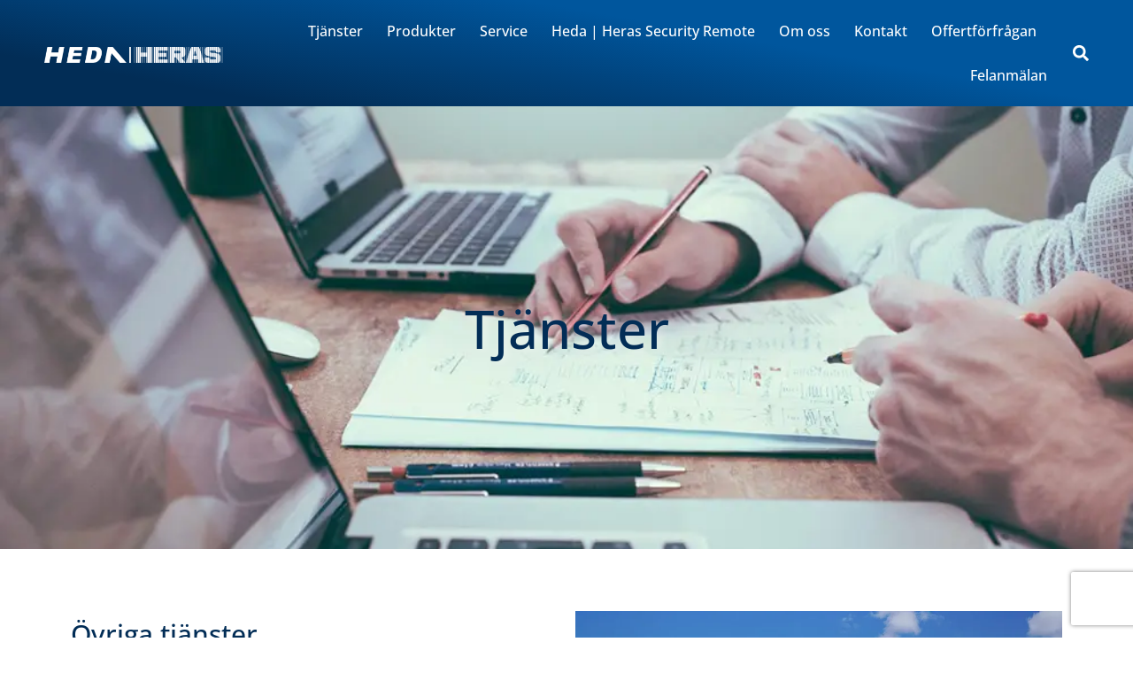

--- FILE ---
content_type: text/html; charset=UTF-8
request_url: https://hedasecurity.se/sakerhetssystem/tjanster/
body_size: 17129
content:
<!doctype html>
<html lang="sv-SE" prefix="og: https://ogp.me/ns#">
<head>
	<meta charset="UTF-8">
		<meta name="viewport" content="width=device-width, initial-scale=1">
	<link rel="profile" href="https://gmpg.org/xfn/11">
		<style>img:is([sizes="auto" i], [sizes^="auto," i]) { contain-intrinsic-size: 3000px 1500px }</style>
	
<!-- Sökmotoroptimering av Rank Math PRO – https://rankmath.com/ -->
<title>Säkerhetstjänster – Komplett lösningsutbud – Heda Security</title>
<meta name="description" content="Utöver rena säkerhetsinstallationer erbjuder vi på Heda ett antal olika tjänster inom området säkerhet."/>
<meta name="robots" content="follow, index, max-snippet:-1, max-video-preview:-1, max-image-preview:large"/>
<link rel="canonical" href="https://hedasecurity.se/sakerhetssystem/tjanster/" />
<meta property="og:locale" content="sv_SE" />
<meta property="og:type" content="article" />
<meta property="og:title" content="Säkerhetstjänster – Komplett lösningsutbud – Heda Security" />
<meta property="og:description" content="Utöver rena säkerhetsinstallationer erbjuder vi på Heda ett antal olika tjänster inom området säkerhet." />
<meta property="og:url" content="https://hedasecurity.se/sakerhetssystem/tjanster/" />
<meta property="og:site_name" content="Heda | Heras" />
<meta property="article:publisher" content="https://www.facebook.com/hedasec/" />
<meta property="og:updated_time" content="2025-01-07T10:16:13+01:00" />
<meta property="og:image" content="https://hedasecurity.se/wp-content/uploads/2019/03/helloquence-61189-unsplash.webp" />
<meta property="og:image:secure_url" content="https://hedasecurity.se/wp-content/uploads/2019/03/helloquence-61189-unsplash.webp" />
<meta property="og:image:width" content="1000" />
<meta property="og:image:height" content="668" />
<meta property="og:image:alt" content="tjänster från heda security" />
<meta property="og:image:type" content="image/webp" />
<meta property="article:published_time" content="2018-03-22T15:42:54+01:00" />
<meta property="article:modified_time" content="2025-01-07T10:16:13+01:00" />
<meta name="twitter:card" content="summary_large_image" />
<meta name="twitter:title" content="Säkerhetstjänster – Komplett lösningsutbud – Heda Security" />
<meta name="twitter:description" content="Utöver rena säkerhetsinstallationer erbjuder vi på Heda ett antal olika tjänster inom området säkerhet." />
<meta name="twitter:site" content="@HEDA_SKAND" />
<meta name="twitter:creator" content="@HEDA_SKAND" />
<meta name="twitter:image" content="https://hedasecurity.se/wp-content/uploads/2019/03/helloquence-61189-unsplash.webp" />
<meta name="twitter:label1" content="Lästid" />
<meta name="twitter:data1" content="Mindre än en minut" />
<script type="application/ld+json" class="rank-math-schema-pro">{"@context":"https://schema.org","@graph":[{"@type":"Place","@id":"https://hedasecurity.se/#place","geo":{"@type":"GeoCoordinates","latitude":"58.77186727273252","longitude":"17.03133724953382"},"hasMap":"https://www.google.com/maps/search/?api=1&amp;query=58.77186727273252,17.03133724953382","address":{"@type":"PostalAddress","streetAddress":"Sv\u00e4rtav\u00e4gen 25","addressLocality":"Nyk\u00f6ping","addressRegion":"S\u00f6dermanland","postalCode":"611 67","addressCountry":"Sverige"}},{"@type":"Organization","@id":"https://hedasecurity.se/#organization","name":"Heda | Heras","url":"https://hedasecurity.se/","sameAs":["https://www.facebook.com/hedasec/","https://twitter.com/HEDA_SKAND"],"email":"info@hedasecurity.se","address":{"@type":"PostalAddress","streetAddress":"Sv\u00e4rtav\u00e4gen 25","addressLocality":"Nyk\u00f6ping","addressRegion":"S\u00f6dermanland","postalCode":"611 67","addressCountry":"Sverige"},"logo":{"@type":"ImageObject","@id":"https://hedasecurity.se/#logo","url":"https://hedasecurity.se/wp-content/uploads/2021/11/Logotyp_Heda-Security_bla\u030a_liggande.png","contentUrl":"https://hedasecurity.se/wp-content/uploads/2021/11/Logotyp_Heda-Security_bla\u030a_liggande.png","caption":"Heda | Heras","inLanguage":"sv-SE","width":"1200","height":"110"},"location":{"@id":"https://hedasecurity.se/#place"}},{"@type":"WebSite","@id":"https://hedasecurity.se/#website","url":"https://hedasecurity.se","name":"Heda | Heras","publisher":{"@id":"https://hedasecurity.se/#organization"},"inLanguage":"sv-SE"},{"@type":"ImageObject","@id":"https://hedasecurity.se/wp-content/uploads/2019/03/helloquence-61189-unsplash.webp","url":"https://hedasecurity.se/wp-content/uploads/2019/03/helloquence-61189-unsplash.webp","width":"1000","height":"668","caption":"tj\u00e4nster fr\u00e5n heda security","inLanguage":"sv-SE"},{"@type":"BreadcrumbList","@id":"https://hedasecurity.se/sakerhetssystem/tjanster/#breadcrumb","itemListElement":[{"@type":"ListItem","position":"1","item":{"@id":"https://hedasecurity.se/","name":"Hem"}},{"@type":"ListItem","position":"2","item":{"@id":"https://hedasecurity.se/sakerhetssystem/","name":"S\u00e4kerhetssystem"}},{"@type":"ListItem","position":"3","item":{"@id":"https://hedasecurity.se/sakerhetssystem/tjanster/","name":"Tj\u00e4nster"}}]},{"@type":"WebPage","@id":"https://hedasecurity.se/sakerhetssystem/tjanster/#webpage","url":"https://hedasecurity.se/sakerhetssystem/tjanster/","name":"S\u00e4kerhetstj\u00e4nster \u2013 Komplett l\u00f6sningsutbud \u2013 Heda Security","datePublished":"2018-03-22T15:42:54+01:00","dateModified":"2025-01-07T10:16:13+01:00","isPartOf":{"@id":"https://hedasecurity.se/#website"},"primaryImageOfPage":{"@id":"https://hedasecurity.se/wp-content/uploads/2019/03/helloquence-61189-unsplash.webp"},"inLanguage":"sv-SE","breadcrumb":{"@id":"https://hedasecurity.se/sakerhetssystem/tjanster/#breadcrumb"}},{"@type":"Person","@id":"https://hedasecurity.se/sakerhetssystem/tjanster/#author","name":"Anders P\u00e4rhagen","image":{"@type":"ImageObject","@id":"https://secure.gravatar.com/avatar/da5e67370b902252a1abd128bc09725b3e1b4aba56c8e67a4fe7bc7078060713?s=96&amp;d=mm&amp;r=g","url":"https://secure.gravatar.com/avatar/da5e67370b902252a1abd128bc09725b3e1b4aba56c8e67a4fe7bc7078060713?s=96&amp;d=mm&amp;r=g","caption":"Anders P\u00e4rhagen","inLanguage":"sv-SE"},"worksFor":{"@id":"https://hedasecurity.se/#organization"}},{"@type":"Article","headline":"S\u00e4kerhetstj\u00e4nster \u2013 Komplett l\u00f6sningsutbud \u2013 Heda Security","keywords":"tj\u00e4nster,heda security","datePublished":"2018-03-22T15:42:54+01:00","dateModified":"2025-01-07T10:16:13+01:00","author":{"@id":"https://hedasecurity.se/sakerhetssystem/tjanster/#author","name":"Anders P\u00e4rhagen"},"publisher":{"@id":"https://hedasecurity.se/#organization"},"description":"Ut\u00f6ver rena s\u00e4kerhetsinstallationer erbjuder vi p\u00e5 Heda ett antal olika tj\u00e4nster inom omr\u00e5det s\u00e4kerhet.","name":"S\u00e4kerhetstj\u00e4nster \u2013 Komplett l\u00f6sningsutbud \u2013 Heda Security","@id":"https://hedasecurity.se/sakerhetssystem/tjanster/#richSnippet","isPartOf":{"@id":"https://hedasecurity.se/sakerhetssystem/tjanster/#webpage"},"image":{"@id":"https://hedasecurity.se/wp-content/uploads/2019/03/helloquence-61189-unsplash.webp"},"inLanguage":"sv-SE","mainEntityOfPage":{"@id":"https://hedasecurity.se/sakerhetssystem/tjanster/#webpage"}}]}</script>
<!-- /Rank Math SEO-tillägg för WordPress -->

<link rel="alternate" type="application/rss+xml" title="Heda | Heras &raquo; Webbflöde" href="https://hedasecurity.se/feed/" />
<link rel="alternate" type="application/rss+xml" title="Heda | Heras &raquo; Kommentarsflöde" href="https://hedasecurity.se/comments/feed/" />
<script>
window._wpemojiSettings = {"baseUrl":"https:\/\/s.w.org\/images\/core\/emoji\/16.0.1\/72x72\/","ext":".png","svgUrl":"https:\/\/s.w.org\/images\/core\/emoji\/16.0.1\/svg\/","svgExt":".svg","source":{"concatemoji":"https:\/\/hedasecurity.se\/wp-includes\/js\/wp-emoji-release.min.js?ver=6.8.2"}};
/*! This file is auto-generated */
!function(s,n){var o,i,e;function c(e){try{var t={supportTests:e,timestamp:(new Date).valueOf()};sessionStorage.setItem(o,JSON.stringify(t))}catch(e){}}function p(e,t,n){e.clearRect(0,0,e.canvas.width,e.canvas.height),e.fillText(t,0,0);var t=new Uint32Array(e.getImageData(0,0,e.canvas.width,e.canvas.height).data),a=(e.clearRect(0,0,e.canvas.width,e.canvas.height),e.fillText(n,0,0),new Uint32Array(e.getImageData(0,0,e.canvas.width,e.canvas.height).data));return t.every(function(e,t){return e===a[t]})}function u(e,t){e.clearRect(0,0,e.canvas.width,e.canvas.height),e.fillText(t,0,0);for(var n=e.getImageData(16,16,1,1),a=0;a<n.data.length;a++)if(0!==n.data[a])return!1;return!0}function f(e,t,n,a){switch(t){case"flag":return n(e,"\ud83c\udff3\ufe0f\u200d\u26a7\ufe0f","\ud83c\udff3\ufe0f\u200b\u26a7\ufe0f")?!1:!n(e,"\ud83c\udde8\ud83c\uddf6","\ud83c\udde8\u200b\ud83c\uddf6")&&!n(e,"\ud83c\udff4\udb40\udc67\udb40\udc62\udb40\udc65\udb40\udc6e\udb40\udc67\udb40\udc7f","\ud83c\udff4\u200b\udb40\udc67\u200b\udb40\udc62\u200b\udb40\udc65\u200b\udb40\udc6e\u200b\udb40\udc67\u200b\udb40\udc7f");case"emoji":return!a(e,"\ud83e\udedf")}return!1}function g(e,t,n,a){var r="undefined"!=typeof WorkerGlobalScope&&self instanceof WorkerGlobalScope?new OffscreenCanvas(300,150):s.createElement("canvas"),o=r.getContext("2d",{willReadFrequently:!0}),i=(o.textBaseline="top",o.font="600 32px Arial",{});return e.forEach(function(e){i[e]=t(o,e,n,a)}),i}function t(e){var t=s.createElement("script");t.src=e,t.defer=!0,s.head.appendChild(t)}"undefined"!=typeof Promise&&(o="wpEmojiSettingsSupports",i=["flag","emoji"],n.supports={everything:!0,everythingExceptFlag:!0},e=new Promise(function(e){s.addEventListener("DOMContentLoaded",e,{once:!0})}),new Promise(function(t){var n=function(){try{var e=JSON.parse(sessionStorage.getItem(o));if("object"==typeof e&&"number"==typeof e.timestamp&&(new Date).valueOf()<e.timestamp+604800&&"object"==typeof e.supportTests)return e.supportTests}catch(e){}return null}();if(!n){if("undefined"!=typeof Worker&&"undefined"!=typeof OffscreenCanvas&&"undefined"!=typeof URL&&URL.createObjectURL&&"undefined"!=typeof Blob)try{var e="postMessage("+g.toString()+"("+[JSON.stringify(i),f.toString(),p.toString(),u.toString()].join(",")+"));",a=new Blob([e],{type:"text/javascript"}),r=new Worker(URL.createObjectURL(a),{name:"wpTestEmojiSupports"});return void(r.onmessage=function(e){c(n=e.data),r.terminate(),t(n)})}catch(e){}c(n=g(i,f,p,u))}t(n)}).then(function(e){for(var t in e)n.supports[t]=e[t],n.supports.everything=n.supports.everything&&n.supports[t],"flag"!==t&&(n.supports.everythingExceptFlag=n.supports.everythingExceptFlag&&n.supports[t]);n.supports.everythingExceptFlag=n.supports.everythingExceptFlag&&!n.supports.flag,n.DOMReady=!1,n.readyCallback=function(){n.DOMReady=!0}}).then(function(){return e}).then(function(){var e;n.supports.everything||(n.readyCallback(),(e=n.source||{}).concatemoji?t(e.concatemoji):e.wpemoji&&e.twemoji&&(t(e.twemoji),t(e.wpemoji)))}))}((window,document),window._wpemojiSettings);
</script>
<style id='wp-emoji-styles-inline-css'>

	img.wp-smiley, img.emoji {
		display: inline !important;
		border: none !important;
		box-shadow: none !important;
		height: 1em !important;
		width: 1em !important;
		margin: 0 0.07em !important;
		vertical-align: -0.1em !important;
		background: none !important;
		padding: 0 !important;
	}
</style>
<link rel='stylesheet' id='wp-block-library-css' href='https://hedasecurity.se/wp-includes/css/dist/block-library/style.min.css?ver=6.8.2' media='all' />
<style id='global-styles-inline-css'>
:root{--wp--preset--aspect-ratio--square: 1;--wp--preset--aspect-ratio--4-3: 4/3;--wp--preset--aspect-ratio--3-4: 3/4;--wp--preset--aspect-ratio--3-2: 3/2;--wp--preset--aspect-ratio--2-3: 2/3;--wp--preset--aspect-ratio--16-9: 16/9;--wp--preset--aspect-ratio--9-16: 9/16;--wp--preset--color--black: #000000;--wp--preset--color--cyan-bluish-gray: #abb8c3;--wp--preset--color--white: #ffffff;--wp--preset--color--pale-pink: #f78da7;--wp--preset--color--vivid-red: #cf2e2e;--wp--preset--color--luminous-vivid-orange: #ff6900;--wp--preset--color--luminous-vivid-amber: #fcb900;--wp--preset--color--light-green-cyan: #7bdcb5;--wp--preset--color--vivid-green-cyan: #00d084;--wp--preset--color--pale-cyan-blue: #8ed1fc;--wp--preset--color--vivid-cyan-blue: #0693e3;--wp--preset--color--vivid-purple: #9b51e0;--wp--preset--gradient--vivid-cyan-blue-to-vivid-purple: linear-gradient(135deg,rgba(6,147,227,1) 0%,rgb(155,81,224) 100%);--wp--preset--gradient--light-green-cyan-to-vivid-green-cyan: linear-gradient(135deg,rgb(122,220,180) 0%,rgb(0,208,130) 100%);--wp--preset--gradient--luminous-vivid-amber-to-luminous-vivid-orange: linear-gradient(135deg,rgba(252,185,0,1) 0%,rgba(255,105,0,1) 100%);--wp--preset--gradient--luminous-vivid-orange-to-vivid-red: linear-gradient(135deg,rgba(255,105,0,1) 0%,rgb(207,46,46) 100%);--wp--preset--gradient--very-light-gray-to-cyan-bluish-gray: linear-gradient(135deg,rgb(238,238,238) 0%,rgb(169,184,195) 100%);--wp--preset--gradient--cool-to-warm-spectrum: linear-gradient(135deg,rgb(74,234,220) 0%,rgb(151,120,209) 20%,rgb(207,42,186) 40%,rgb(238,44,130) 60%,rgb(251,105,98) 80%,rgb(254,248,76) 100%);--wp--preset--gradient--blush-light-purple: linear-gradient(135deg,rgb(255,206,236) 0%,rgb(152,150,240) 100%);--wp--preset--gradient--blush-bordeaux: linear-gradient(135deg,rgb(254,205,165) 0%,rgb(254,45,45) 50%,rgb(107,0,62) 100%);--wp--preset--gradient--luminous-dusk: linear-gradient(135deg,rgb(255,203,112) 0%,rgb(199,81,192) 50%,rgb(65,88,208) 100%);--wp--preset--gradient--pale-ocean: linear-gradient(135deg,rgb(255,245,203) 0%,rgb(182,227,212) 50%,rgb(51,167,181) 100%);--wp--preset--gradient--electric-grass: linear-gradient(135deg,rgb(202,248,128) 0%,rgb(113,206,126) 100%);--wp--preset--gradient--midnight: linear-gradient(135deg,rgb(2,3,129) 0%,rgb(40,116,252) 100%);--wp--preset--font-size--small: 13px;--wp--preset--font-size--medium: 20px;--wp--preset--font-size--large: 36px;--wp--preset--font-size--x-large: 42px;--wp--preset--spacing--20: 0.44rem;--wp--preset--spacing--30: 0.67rem;--wp--preset--spacing--40: 1rem;--wp--preset--spacing--50: 1.5rem;--wp--preset--spacing--60: 2.25rem;--wp--preset--spacing--70: 3.38rem;--wp--preset--spacing--80: 5.06rem;--wp--preset--shadow--natural: 6px 6px 9px rgba(0, 0, 0, 0.2);--wp--preset--shadow--deep: 12px 12px 50px rgba(0, 0, 0, 0.4);--wp--preset--shadow--sharp: 6px 6px 0px rgba(0, 0, 0, 0.2);--wp--preset--shadow--outlined: 6px 6px 0px -3px rgba(255, 255, 255, 1), 6px 6px rgba(0, 0, 0, 1);--wp--preset--shadow--crisp: 6px 6px 0px rgba(0, 0, 0, 1);}:root { --wp--style--global--content-size: 800px;--wp--style--global--wide-size: 1200px; }:where(body) { margin: 0; }.wp-site-blocks > .alignleft { float: left; margin-right: 2em; }.wp-site-blocks > .alignright { float: right; margin-left: 2em; }.wp-site-blocks > .aligncenter { justify-content: center; margin-left: auto; margin-right: auto; }:where(.wp-site-blocks) > * { margin-block-start: 24px; margin-block-end: 0; }:where(.wp-site-blocks) > :first-child { margin-block-start: 0; }:where(.wp-site-blocks) > :last-child { margin-block-end: 0; }:root { --wp--style--block-gap: 24px; }:root :where(.is-layout-flow) > :first-child{margin-block-start: 0;}:root :where(.is-layout-flow) > :last-child{margin-block-end: 0;}:root :where(.is-layout-flow) > *{margin-block-start: 24px;margin-block-end: 0;}:root :where(.is-layout-constrained) > :first-child{margin-block-start: 0;}:root :where(.is-layout-constrained) > :last-child{margin-block-end: 0;}:root :where(.is-layout-constrained) > *{margin-block-start: 24px;margin-block-end: 0;}:root :where(.is-layout-flex){gap: 24px;}:root :where(.is-layout-grid){gap: 24px;}.is-layout-flow > .alignleft{float: left;margin-inline-start: 0;margin-inline-end: 2em;}.is-layout-flow > .alignright{float: right;margin-inline-start: 2em;margin-inline-end: 0;}.is-layout-flow > .aligncenter{margin-left: auto !important;margin-right: auto !important;}.is-layout-constrained > .alignleft{float: left;margin-inline-start: 0;margin-inline-end: 2em;}.is-layout-constrained > .alignright{float: right;margin-inline-start: 2em;margin-inline-end: 0;}.is-layout-constrained > .aligncenter{margin-left: auto !important;margin-right: auto !important;}.is-layout-constrained > :where(:not(.alignleft):not(.alignright):not(.alignfull)){max-width: var(--wp--style--global--content-size);margin-left: auto !important;margin-right: auto !important;}.is-layout-constrained > .alignwide{max-width: var(--wp--style--global--wide-size);}body .is-layout-flex{display: flex;}.is-layout-flex{flex-wrap: wrap;align-items: center;}.is-layout-flex > :is(*, div){margin: 0;}body .is-layout-grid{display: grid;}.is-layout-grid > :is(*, div){margin: 0;}body{padding-top: 0px;padding-right: 0px;padding-bottom: 0px;padding-left: 0px;}a:where(:not(.wp-element-button)){text-decoration: underline;}:root :where(.wp-element-button, .wp-block-button__link){background-color: #32373c;border-width: 0;color: #fff;font-family: inherit;font-size: inherit;line-height: inherit;padding: calc(0.667em + 2px) calc(1.333em + 2px);text-decoration: none;}.has-black-color{color: var(--wp--preset--color--black) !important;}.has-cyan-bluish-gray-color{color: var(--wp--preset--color--cyan-bluish-gray) !important;}.has-white-color{color: var(--wp--preset--color--white) !important;}.has-pale-pink-color{color: var(--wp--preset--color--pale-pink) !important;}.has-vivid-red-color{color: var(--wp--preset--color--vivid-red) !important;}.has-luminous-vivid-orange-color{color: var(--wp--preset--color--luminous-vivid-orange) !important;}.has-luminous-vivid-amber-color{color: var(--wp--preset--color--luminous-vivid-amber) !important;}.has-light-green-cyan-color{color: var(--wp--preset--color--light-green-cyan) !important;}.has-vivid-green-cyan-color{color: var(--wp--preset--color--vivid-green-cyan) !important;}.has-pale-cyan-blue-color{color: var(--wp--preset--color--pale-cyan-blue) !important;}.has-vivid-cyan-blue-color{color: var(--wp--preset--color--vivid-cyan-blue) !important;}.has-vivid-purple-color{color: var(--wp--preset--color--vivid-purple) !important;}.has-black-background-color{background-color: var(--wp--preset--color--black) !important;}.has-cyan-bluish-gray-background-color{background-color: var(--wp--preset--color--cyan-bluish-gray) !important;}.has-white-background-color{background-color: var(--wp--preset--color--white) !important;}.has-pale-pink-background-color{background-color: var(--wp--preset--color--pale-pink) !important;}.has-vivid-red-background-color{background-color: var(--wp--preset--color--vivid-red) !important;}.has-luminous-vivid-orange-background-color{background-color: var(--wp--preset--color--luminous-vivid-orange) !important;}.has-luminous-vivid-amber-background-color{background-color: var(--wp--preset--color--luminous-vivid-amber) !important;}.has-light-green-cyan-background-color{background-color: var(--wp--preset--color--light-green-cyan) !important;}.has-vivid-green-cyan-background-color{background-color: var(--wp--preset--color--vivid-green-cyan) !important;}.has-pale-cyan-blue-background-color{background-color: var(--wp--preset--color--pale-cyan-blue) !important;}.has-vivid-cyan-blue-background-color{background-color: var(--wp--preset--color--vivid-cyan-blue) !important;}.has-vivid-purple-background-color{background-color: var(--wp--preset--color--vivid-purple) !important;}.has-black-border-color{border-color: var(--wp--preset--color--black) !important;}.has-cyan-bluish-gray-border-color{border-color: var(--wp--preset--color--cyan-bluish-gray) !important;}.has-white-border-color{border-color: var(--wp--preset--color--white) !important;}.has-pale-pink-border-color{border-color: var(--wp--preset--color--pale-pink) !important;}.has-vivid-red-border-color{border-color: var(--wp--preset--color--vivid-red) !important;}.has-luminous-vivid-orange-border-color{border-color: var(--wp--preset--color--luminous-vivid-orange) !important;}.has-luminous-vivid-amber-border-color{border-color: var(--wp--preset--color--luminous-vivid-amber) !important;}.has-light-green-cyan-border-color{border-color: var(--wp--preset--color--light-green-cyan) !important;}.has-vivid-green-cyan-border-color{border-color: var(--wp--preset--color--vivid-green-cyan) !important;}.has-pale-cyan-blue-border-color{border-color: var(--wp--preset--color--pale-cyan-blue) !important;}.has-vivid-cyan-blue-border-color{border-color: var(--wp--preset--color--vivid-cyan-blue) !important;}.has-vivid-purple-border-color{border-color: var(--wp--preset--color--vivid-purple) !important;}.has-vivid-cyan-blue-to-vivid-purple-gradient-background{background: var(--wp--preset--gradient--vivid-cyan-blue-to-vivid-purple) !important;}.has-light-green-cyan-to-vivid-green-cyan-gradient-background{background: var(--wp--preset--gradient--light-green-cyan-to-vivid-green-cyan) !important;}.has-luminous-vivid-amber-to-luminous-vivid-orange-gradient-background{background: var(--wp--preset--gradient--luminous-vivid-amber-to-luminous-vivid-orange) !important;}.has-luminous-vivid-orange-to-vivid-red-gradient-background{background: var(--wp--preset--gradient--luminous-vivid-orange-to-vivid-red) !important;}.has-very-light-gray-to-cyan-bluish-gray-gradient-background{background: var(--wp--preset--gradient--very-light-gray-to-cyan-bluish-gray) !important;}.has-cool-to-warm-spectrum-gradient-background{background: var(--wp--preset--gradient--cool-to-warm-spectrum) !important;}.has-blush-light-purple-gradient-background{background: var(--wp--preset--gradient--blush-light-purple) !important;}.has-blush-bordeaux-gradient-background{background: var(--wp--preset--gradient--blush-bordeaux) !important;}.has-luminous-dusk-gradient-background{background: var(--wp--preset--gradient--luminous-dusk) !important;}.has-pale-ocean-gradient-background{background: var(--wp--preset--gradient--pale-ocean) !important;}.has-electric-grass-gradient-background{background: var(--wp--preset--gradient--electric-grass) !important;}.has-midnight-gradient-background{background: var(--wp--preset--gradient--midnight) !important;}.has-small-font-size{font-size: var(--wp--preset--font-size--small) !important;}.has-medium-font-size{font-size: var(--wp--preset--font-size--medium) !important;}.has-large-font-size{font-size: var(--wp--preset--font-size--large) !important;}.has-x-large-font-size{font-size: var(--wp--preset--font-size--x-large) !important;}
:root :where(.wp-block-pullquote){font-size: 1.5em;line-height: 1.6;}
</style>
<link rel='stylesheet' id='contact-form-7-css' href='https://hedasecurity.se/wp-content/plugins/contact-form-7/includes/css/styles.css?ver=6.1.2' media='all' />
<link rel='stylesheet' id='parente2-style-css' href='https://hedasecurity.se/wp-content/themes/hello-elementor/style.css?ver=6.8.2' media='all' />
<link rel='stylesheet' id='childe2-style-css' href='https://hedasecurity.se/wp-content/themes/HelloChild/style.css?ver=6.8.2' media='all' />
<link rel='stylesheet' id='hello-elementor-css' href='https://hedasecurity.se/wp-content/themes/hello-elementor/style.min.css?ver=3.4.3' media='all' />
<link rel='stylesheet' id='hello-elementor-theme-style-css' href='https://hedasecurity.se/wp-content/themes/hello-elementor/theme.min.css?ver=3.4.3' media='all' />
<link rel='stylesheet' id='hello-elementor-header-footer-css' href='https://hedasecurity.se/wp-content/themes/hello-elementor/header-footer.min.css?ver=3.4.3' media='all' />
<link rel='stylesheet' id='elementor-frontend-css' href='https://hedasecurity.se/wp-content/plugins/elementor/assets/css/frontend.min.css?ver=3.32.4' media='all' />
<link rel='stylesheet' id='widget-image-css' href='https://hedasecurity.se/wp-content/plugins/elementor/assets/css/widget-image.min.css?ver=3.32.4' media='all' />
<link rel='stylesheet' id='widget-nav-menu-css' href='https://hedasecurity.se/wp-content/plugins/elementor-pro/assets/css/widget-nav-menu.min.css?ver=3.32.2' media='all' />
<link rel='stylesheet' id='widget-search-form-css' href='https://hedasecurity.se/wp-content/plugins/elementor-pro/assets/css/widget-search-form.min.css?ver=3.32.2' media='all' />
<link rel='stylesheet' id='e-sticky-css' href='https://hedasecurity.se/wp-content/plugins/elementor-pro/assets/css/modules/sticky.min.css?ver=3.32.2' media='all' />
<link rel='stylesheet' id='widget-heading-css' href='https://hedasecurity.se/wp-content/plugins/elementor/assets/css/widget-heading.min.css?ver=3.32.4' media='all' />
<link rel='stylesheet' id='e-animation-push-css' href='https://hedasecurity.se/wp-content/plugins/elementor/assets/lib/animations/styles/e-animation-push.min.css?ver=3.32.4' media='all' />
<link rel='stylesheet' id='widget-social-icons-css' href='https://hedasecurity.se/wp-content/plugins/elementor/assets/css/widget-social-icons.min.css?ver=3.32.4' media='all' />
<link rel='stylesheet' id='e-apple-webkit-css' href='https://hedasecurity.se/wp-content/plugins/elementor/assets/css/conditionals/apple-webkit.min.css?ver=3.32.4' media='all' />
<link rel='stylesheet' id='widget-icon-list-css' href='https://hedasecurity.se/wp-content/plugins/elementor/assets/css/widget-icon-list.min.css?ver=3.32.4' media='all' />
<link rel='stylesheet' id='widget-divider-css' href='https://hedasecurity.se/wp-content/plugins/elementor/assets/css/widget-divider.min.css?ver=3.32.4' media='all' />
<link rel='stylesheet' id='elementor-post-2815-css' href='https://hedasecurity.se/wp-content/uploads/elementor/css/post-2815.css?ver=1762514187' media='all' />
<link rel='stylesheet' id='widget-form-css' href='https://hedasecurity.se/wp-content/plugins/elementor-pro/assets/css/widget-form.min.css?ver=3.32.2' media='all' />
<link rel='stylesheet' id='elementor-post-81-css' href='https://hedasecurity.se/wp-content/uploads/elementor/css/post-81.css?ver=1762572730' media='all' />
<link rel='stylesheet' id='elementor-post-5266-css' href='https://hedasecurity.se/wp-content/uploads/elementor/css/post-5266.css?ver=1762514188' media='all' />
<link rel='stylesheet' id='elementor-post-2826-css' href='https://hedasecurity.se/wp-content/uploads/elementor/css/post-2826.css?ver=1762514188' media='all' />
<link rel='stylesheet' id='ekit-widget-styles-css' href='https://hedasecurity.se/wp-content/plugins/elementskit-lite/widgets/init/assets/css/widget-styles.css?ver=3.7.3' media='all' />
<link rel='stylesheet' id='ekit-widget-styles-pro-css' href='https://hedasecurity.se/wp-content/plugins/elementskit/widgets/init/assets/css/widget-styles-pro.css?ver=4.1.1' media='all' />
<link rel='stylesheet' id='ekit-responsive-css' href='https://hedasecurity.se/wp-content/plugins/elementskit-lite/widgets/init/assets/css/responsive.css?ver=3.7.3' media='all' />
<script src="https://hedasecurity.se/wp-includes/js/jquery/jquery.min.js?ver=3.7.1" id="jquery-core-js"></script>
<script src="https://hedasecurity.se/wp-includes/js/jquery/jquery-migrate.min.js?ver=3.4.1" id="jquery-migrate-js"></script>
<link rel="https://api.w.org/" href="https://hedasecurity.se/wp-json/" /><link rel="alternate" title="JSON" type="application/json" href="https://hedasecurity.se/wp-json/wp/v2/pages/81" /><link rel="EditURI" type="application/rsd+xml" title="RSD" href="https://hedasecurity.se/xmlrpc.php?rsd" />
<meta name="generator" content="WordPress 6.8.2" />
<link rel='shortlink' href='https://hedasecurity.se/?p=81' />
<link rel="alternate" title="oEmbed (JSON)" type="application/json+oembed" href="https://hedasecurity.se/wp-json/oembed/1.0/embed?url=https%3A%2F%2Fhedasecurity.se%2Fsakerhetssystem%2Ftjanster%2F" />
<link rel="alternate" title="oEmbed (XML)" type="text/xml+oembed" href="https://hedasecurity.se/wp-json/oembed/1.0/embed?url=https%3A%2F%2Fhedasecurity.se%2Fsakerhetssystem%2Ftjanster%2F&#038;format=xml" />
<!-- Google Tag Manager -->
<script>(function(w,d,s,l,i){w[l]=w[l]||[];w[l].push({'gtm.start':
new Date().getTime(),event:'gtm.js'});var f=d.getElementsByTagName(s)[0],
j=d.createElement(s),dl=l!='dataLayer'?'&l='+l:'';j.async=true;j.src=
'https://www.googletagmanager.com/gtm.js?id='+i+dl;f.parentNode.insertBefore(j,f);
})(window,document,'script','dataLayer','GTM-5K4LKFBB');</script>
<!-- End Google Tag Manager -->

<meta name="generator" content="Elementor 3.32.4; features: e_font_icon_svg, additional_custom_breakpoints; settings: css_print_method-external, google_font-disabled, font_display-swap">
<script id="Cookiebot" src="https://consent.cookiebot.com/uc.js" data-cbid="8b9b17af-e50e-48bb-8793-75afd243560c" data-blockingmode="auto" type="text/javascript"></script>
<meta name="google-site-verification" content="Uw7oxnLqd824BgZkD444U_jV1xhT-3DhdXWI__U3NQU" />
			<style>
				.e-con.e-parent:nth-of-type(n+4):not(.e-lazyloaded):not(.e-no-lazyload),
				.e-con.e-parent:nth-of-type(n+4):not(.e-lazyloaded):not(.e-no-lazyload) * {
					background-image: none !important;
				}
				@media screen and (max-height: 1024px) {
					.e-con.e-parent:nth-of-type(n+3):not(.e-lazyloaded):not(.e-no-lazyload),
					.e-con.e-parent:nth-of-type(n+3):not(.e-lazyloaded):not(.e-no-lazyload) * {
						background-image: none !important;
					}
				}
				@media screen and (max-height: 640px) {
					.e-con.e-parent:nth-of-type(n+2):not(.e-lazyloaded):not(.e-no-lazyload),
					.e-con.e-parent:nth-of-type(n+2):not(.e-lazyloaded):not(.e-no-lazyload) * {
						background-image: none !important;
					}
				}
			</style>
			<link rel="icon" href="https://hedasecurity.se/wp-content/uploads/2025/04/cropped-Webbplatsikon-32x32.jpg" sizes="32x32" />
<link rel="icon" href="https://hedasecurity.se/wp-content/uploads/2025/04/cropped-Webbplatsikon-192x192.jpg" sizes="192x192" />
<link rel="apple-touch-icon" href="https://hedasecurity.se/wp-content/uploads/2025/04/cropped-Webbplatsikon-180x180.jpg" />
<meta name="msapplication-TileImage" content="https://hedasecurity.se/wp-content/uploads/2025/04/cropped-Webbplatsikon-270x270.jpg" />
</head>
<body class="wp-singular page-template-default page page-id-81 page-child parent-pageid-63 wp-embed-responsive wp-theme-hello-elementor wp-child-theme-HelloChild eio-default hello-elementor-default elementor-default elementor-kit-2815 elementor-page elementor-page-81">

<!-- Google Tag Manager (noscript) -->
<noscript><iframe src="https://www.googletagmanager.com/ns.html?id=GTM-5K4LKFBB"
height="0" width="0" style="display:none;visibility:hidden"></iframe></noscript>
<!-- End Google Tag Manager (noscript) -->
 

<a class="skip-link screen-reader-text" href="#content">
	Hoppa till innehåll</a>

		<header data-elementor-type="header" data-elementor-id="5266" class="elementor elementor-5266 elementor-location-header" data-elementor-post-type="elementor_library">
					<header class="elementor-section elementor-top-section elementor-element elementor-element-643fb7b elementor-section-content-middle elementor-section-stretched elementor-section-height-min-height sticky-header elementor-section-full_width elementor-hidden-tablet elementor-hidden-mobile elementor-section-height-default elementor-section-items-middle" data-id="643fb7b" data-element_type="section" data-settings="{&quot;background_background&quot;:&quot;gradient&quot;,&quot;sticky&quot;:&quot;top&quot;,&quot;stretch_section&quot;:&quot;section-stretched&quot;,&quot;sticky_effects_offset&quot;:110,&quot;sticky_effects_offset_tablet&quot;:60,&quot;sticky_effects_offset_mobile&quot;:50,&quot;sticky_on&quot;:[&quot;desktop&quot;,&quot;tablet&quot;,&quot;mobile&quot;],&quot;sticky_offset&quot;:0,&quot;sticky_anchor_link_offset&quot;:0}">
						<div class="elementor-container elementor-column-gap-default">
					<div class="elementor-column elementor-col-33 elementor-top-column elementor-element elementor-element-82e228e" data-id="82e228e" data-element_type="column">
			<div class="elementor-widget-wrap elementor-element-populated">
						<div class="elementor-element elementor-element-497dae1 logo elementor-widget elementor-widget-image" data-id="497dae1" data-element_type="widget" data-widget_type="image.default">
				<div class="elementor-widget-container">
																<a href="https://hedasecurity.se/">
							<img fetchpriority="high" width="768" height="70" src="https://hedasecurity.se/wp-content/uploads/2022/10/HedaHeras-Transparent-Vit-768x70.png" class="attachment-medium_large size-medium_large wp-image-17717" alt="" srcset="https://hedasecurity.se/wp-content/uploads/2022/10/HedaHeras-Transparent-Vit-768x70.png 768w, https://hedasecurity.se/wp-content/uploads/2022/10/HedaHeras-Transparent-Vit-300x28.png 300w, https://hedasecurity.se/wp-content/uploads/2022/10/HedaHeras-Transparent-Vit-1024x94.png 1024w, https://hedasecurity.se/wp-content/uploads/2022/10/HedaHeras-Transparent-Vit.png 1200w" sizes="(max-width: 768px) 100vw, 768px" />								</a>
															</div>
				</div>
					</div>
		</div>
				<div class="elementor-column elementor-col-33 elementor-top-column elementor-element elementor-element-3fe36a6" data-id="3fe36a6" data-element_type="column">
			<div class="elementor-widget-wrap elementor-element-populated">
						<div class="elementor-element elementor-element-e78eee5 elementor-nav-menu__align-end elementor-nav-menu--stretch elementor-nav-menu__text-align-center elementor-nav-menu--dropdown-tablet elementor-nav-menu--toggle elementor-nav-menu--burger elementor-widget elementor-widget-nav-menu" data-id="e78eee5" data-element_type="widget" data-settings="{&quot;full_width&quot;:&quot;stretch&quot;,&quot;submenu_icon&quot;:{&quot;value&quot;:&quot;&lt;svg aria-hidden=\&quot;true\&quot; class=\&quot;fa-svg-chevron-down e-font-icon-svg e-fas-chevron-down\&quot; viewBox=\&quot;0 0 448 512\&quot; xmlns=\&quot;http:\/\/www.w3.org\/2000\/svg\&quot;&gt;&lt;path d=\&quot;M207.029 381.476L12.686 187.132c-9.373-9.373-9.373-24.569 0-33.941l22.667-22.667c9.357-9.357 24.522-9.375 33.901-.04L224 284.505l154.745-154.021c9.379-9.335 24.544-9.317 33.901.04l22.667 22.667c9.373 9.373 9.373 24.569 0 33.941L240.971 381.476c-9.373 9.372-24.569 9.372-33.942 0z\&quot;&gt;&lt;\/path&gt;&lt;\/svg&gt;&quot;,&quot;library&quot;:&quot;fa-solid&quot;},&quot;layout&quot;:&quot;horizontal&quot;,&quot;toggle&quot;:&quot;burger&quot;}" data-widget_type="nav-menu.default">
				<div class="elementor-widget-container">
								<nav aria-label="Meny" class="elementor-nav-menu--main elementor-nav-menu__container elementor-nav-menu--layout-horizontal e--pointer-underline e--animation-slide">
				<ul id="menu-1-e78eee5" class="elementor-nav-menu"><li class="menu-item menu-item-type-custom menu-item-object-custom menu-item-has-children menu-item-3772"><a href="#" class="elementor-item elementor-item-anchor">Tjänster</a>
<ul class="sub-menu elementor-nav-menu--dropdown">
	<li class="menu-item menu-item-type-post_type menu-item-object-page menu-item-125"><a href="https://hedasecurity.se/omradessakerhet/" class="elementor-sub-item">Områdes­säkerhet</a></li>
	<li class="menu-item menu-item-type-post_type menu-item-object-page current-page-ancestor menu-item-2085"><a href="https://hedasecurity.se/sakerhetssystem/" class="elementor-sub-item">Säkerhetssystem</a></li>
	<li class="menu-item menu-item-type-custom menu-item-object-custom menu-item-has-children menu-item-16848"><a href="https://hedasecurity.se/hogsakerhetslosningar/" class="elementor-sub-item">Högsäkerhetslösningar</a>
	<ul class="sub-menu elementor-nav-menu--dropdown">
		<li class="menu-item menu-item-type-post_type menu-item-object-page menu-item-16852"><a href="https://hedasecurity.se/hogsakerhetslosningar/bommar-och-lyftbalkar/" class="elementor-sub-item">Bommar och lyftbalkar</a></li>
		<li class="menu-item menu-item-type-post_type menu-item-object-page menu-item-16853"><a href="https://hedasecurity.se/hogsakerhetslosningar/genomfartshinder/" class="elementor-sub-item">Genomfartshinder</a></li>
		<li class="menu-item menu-item-type-post_type menu-item-object-page menu-item-16851"><a href="https://hedasecurity.se/hogsakerhetslosningar/gunnebostangsel/" class="elementor-sub-item">Gunnebostängsel</a></li>
		<li class="menu-item menu-item-type-post_type menu-item-object-page menu-item-16850"><a href="https://hedasecurity.se/hogsakerhetslosningar/skjutgrind-tracked-gate-m50/" class="elementor-sub-item">Skjutgrind tracked gate m50</a></li>
		<li class="menu-item menu-item-type-post_type menu-item-object-page menu-item-16849"><a href="https://hedasecurity.se/hogsakerhetslosningar/sakerhetspollare/" class="elementor-sub-item">Säkerhetspollare</a></li>
	</ul>
</li>
	<li class="menu-item menu-item-type-post_type menu-item-object-page menu-item-12757"><a href="https://hedasecurity.se/mobil-sakerhet/" class="elementor-sub-item">Mobil säkerhet</a></li>
	<li class="menu-item menu-item-type-post_type menu-item-object-page menu-item-13163"><a href="https://hedasecurity.se/oversvamningsskydd/" class="elementor-sub-item">Översvämningsskydd</a></li>
</ul>
</li>
<li class="mega-menu menu-item menu-item-type-custom menu-item-object-custom menu-item-has-children menu-item-19783"><a href="https://hedasecurity.se/produkter/" class="elementor-item">Produkter</a>
<ul class="sub-menu elementor-nav-menu--dropdown">
	<li class="menu-item menu-item-type-custom menu-item-object-custom menu-item-has-children menu-item-20157"><a href="#" class="elementor-sub-item elementor-item-anchor">Stängsel &#038; Staket</a>
	<ul class="sub-menu elementor-nav-menu--dropdown">
		<li class="menu-item menu-item-type-custom menu-item-object-custom menu-item-20158"><a href="https://hedasecurity.se/omradessakerhet/stangsel/panelstangsel/" class="elementor-sub-item">Stålnätspanelstängsel</a></li>
		<li class="menu-item menu-item-type-custom menu-item-object-custom menu-item-20163"><a href="https://hedasecurity.se/hogsakerhetslosningar/gunnebostangsel/industri/" class="elementor-sub-item">Flätverksstängsel</a></li>
		<li class="menu-item menu-item-type-custom menu-item-object-custom menu-item-20164"><a href="https://hedasecurity.se/omradessakerhet/stangsel/palissadstangsel/" class="elementor-sub-item">Palissader</a></li>
		<li class="menu-item menu-item-type-custom menu-item-object-custom menu-item-20165"><a href="https://hedasecurity.se/omradessakerhet/racken/" class="elementor-sub-item">Räcken</a></li>
		<li class="menu-item menu-item-type-custom menu-item-object-custom menu-item-20166"><a href="https://hedasecurity.se/omradessakerhet/bullerplank/" class="elementor-sub-item">Bullerskydd</a></li>
	</ul>
</li>
	<li class="menu-item menu-item-type-custom menu-item-object-custom menu-item-has-children menu-item-20159"><a href="#" class="elementor-sub-item elementor-item-anchor">Grindar &#038; Bommar</a>
	<ul class="sub-menu elementor-nav-menu--dropdown">
		<li class="menu-item menu-item-type-custom menu-item-object-custom menu-item-20161"><a href="https://hedasecurity.se/omradessakerhet/grindar/skjutgrindar/" class="elementor-sub-item">Skjutgrindar</a></li>
		<li class="menu-item menu-item-type-custom menu-item-object-custom menu-item-20162"><a href="https://hedasecurity.se/omradessakerhet/grindar/slaggrindar/" class="elementor-sub-item">Slaggrindar</a></li>
		<li class="menu-item menu-item-type-custom menu-item-object-custom menu-item-20167"><a href="https://hedasecurity.se/omradessakerhet/grindar/rotationsgrindar/" class="elementor-sub-item">Rotationsgrindar</a></li>
		<li class="menu-item menu-item-type-custom menu-item-object-custom menu-item-20168"><a href="https://hedasecurity.se/omradessakerhet/grindar/snabbgaende-vikgrindar/" class="elementor-sub-item">Vikgrindar</a></li>
		<li class="menu-item menu-item-type-custom menu-item-object-custom menu-item-20169"><a href="https://hedasecurity.se/omradessakerhet/vagbom/" class="elementor-sub-item">Bommar</a></li>
		<li class="menu-item menu-item-type-custom menu-item-object-custom menu-item-20170"><a href="https://hedasecurity.se/omradessakerhet/forceringsskydd/pollare/" class="elementor-sub-item">Pollare</a></li>
		<li class="menu-item menu-item-type-custom menu-item-object-custom menu-item-20171"><a href="https://hedasecurity.se/omradessakerhet/tilltradeskontroll/access/" class="elementor-sub-item">Elektronisk tillträdeskontroll</a></li>
	</ul>
</li>
	<li class="menu-item menu-item-type-custom menu-item-object-custom menu-item-has-children menu-item-20172"><a href="https://hedasecurity.se/omradessakerhet/detektering/" class="elementor-sub-item">Detektering</a>
	<ul class="sub-menu elementor-nav-menu--dropdown">
		<li class="menu-item menu-item-type-custom menu-item-object-custom menu-item-20173"><a href="https://hedasecurity.se/omradessakerhet/stangsel/elstangsel/" class="elementor-sub-item">Elektrisk säkerhetsstängsel</a></li>
		<li class="menu-item menu-item-type-custom menu-item-object-custom menu-item-20174"><a href="https://hedasecurity.se/omradessakerhet/detektering/eliminator/" class="elementor-sub-item">Eliminator</a></li>
	</ul>
</li>
	<li class="menu-item menu-item-type-custom menu-item-object-custom menu-item-has-children menu-item-20175"><a href="https://hedasecurity.se/omradessakerhet/stangsel/mobila-stangsel/" class="elementor-sub-item">Mobila stängsel</a>
	<ul class="sub-menu elementor-nav-menu--dropdown">
		<li class="menu-item menu-item-type-custom menu-item-object-custom menu-item-20176"><a href="https://hedasecurity.se/omradessakerhet/stangsel/mobila-stangsel/byggstangsel/" class="elementor-sub-item">Byggstängsel</a></li>
		<li class="menu-item menu-item-type-custom menu-item-object-custom menu-item-20177"><a href="https://hedasecurity.se/omradessakerhet/stangsel/mobila-stangsel/kravallstaket/" class="elementor-sub-item">Kravallstaket</a></li>
	</ul>
</li>
</ul>
</li>
<li class="menu-item menu-item-type-post_type menu-item-object-page menu-item-has-children menu-item-16161"><a href="https://hedasecurity.se/serviceavtal/" class="elementor-item">Service</a>
<ul class="sub-menu elementor-nav-menu--dropdown">
	<li class="menu-item menu-item-type-post_type menu-item-object-page menu-item-16157"><a href="https://hedasecurity.se/serviceavtal/" class="elementor-sub-item">Serviceavtal</a></li>
	<li class="menu-item menu-item-type-post_type menu-item-object-page menu-item-1086"><a href="https://hedasecurity.se/service/felanmalan/" class="elementor-sub-item">Felanmälan</a></li>
</ul>
</li>
<li class="menu-item menu-item-type-post_type menu-item-object-page menu-item-4640"><a href="https://hedasecurity.se/service/remote/" class="elementor-item">Heda | Heras Security Remote</a></li>
<li class="menu-item menu-item-type-custom menu-item-object-custom menu-item-has-children menu-item-4264"><a href="#" class="elementor-item elementor-item-anchor">Om oss</a>
<ul class="sub-menu elementor-nav-menu--dropdown">
	<li class="menu-item menu-item-type-post_type menu-item-object-page menu-item-3774"><a href="https://hedasecurity.se/om-oss/" class="elementor-sub-item">Om Heda Security</a></li>
	<li class="menu-item menu-item-type-post_type menu-item-object-page menu-item-has-children menu-item-14341"><a href="https://hedasecurity.se/garda-sikring-group/" class="elementor-sub-item">Heras</a>
	<ul class="sub-menu elementor-nav-menu--dropdown">
		<li class="menu-item menu-item-type-post_type menu-item-object-page menu-item-16750"><a href="https://hedasecurity.se/sustainability/" class="elementor-sub-item">Vår hållbarhetsstrategi</a></li>
	</ul>
</li>
	<li class="menu-item menu-item-type-custom menu-item-object-custom menu-item-6871"><a target="_blank" href="https://jobbhedasecurity.teamtailor.com/" class="elementor-sub-item">Jobba hos oss</a></li>
	<li class="menu-item menu-item-type-post_type menu-item-object-page menu-item-4831"><a href="https://hedasecurity.se/nyheter/" class="elementor-sub-item">Nyheter</a></li>
</ul>
</li>
<li class="menu-item menu-item-type-post_type menu-item-object-page menu-item-9176"><a href="https://hedasecurity.se/kontakt/" class="elementor-item">Kontakt</a></li>
<li class="menu-item menu-item-type-post_type menu-item-object-page menu-item-3778"><a href="https://hedasecurity.se/offertforfragan/" class="elementor-item">Offertförfrågan</a></li>
<li class="meny-knapp menu-item menu-item-type-post_type menu-item-object-page menu-item-5270"><a href="https://hedasecurity.se/service/felanmalan/" class="elementor-item">Felanmälan</a></li>
</ul>			</nav>
					<div class="elementor-menu-toggle" role="button" tabindex="0" aria-label="Slå på/av meny" aria-expanded="false">
			<svg aria-hidden="true" role="presentation" class="elementor-menu-toggle__icon--open e-font-icon-svg e-eicon-menu-bar" viewBox="0 0 1000 1000" xmlns="http://www.w3.org/2000/svg"><path d="M104 333H896C929 333 958 304 958 271S929 208 896 208H104C71 208 42 237 42 271S71 333 104 333ZM104 583H896C929 583 958 554 958 521S929 458 896 458H104C71 458 42 487 42 521S71 583 104 583ZM104 833H896C929 833 958 804 958 771S929 708 896 708H104C71 708 42 737 42 771S71 833 104 833Z"></path></svg><svg aria-hidden="true" role="presentation" class="elementor-menu-toggle__icon--close e-font-icon-svg e-eicon-close" viewBox="0 0 1000 1000" xmlns="http://www.w3.org/2000/svg"><path d="M742 167L500 408 258 167C246 154 233 150 217 150 196 150 179 158 167 167 154 179 150 196 150 212 150 229 154 242 171 254L408 500 167 742C138 771 138 800 167 829 196 858 225 858 254 829L496 587 738 829C750 842 767 846 783 846 800 846 817 842 829 829 842 817 846 804 846 783 846 767 842 750 829 737L588 500 833 258C863 229 863 200 833 171 804 137 775 137 742 167Z"></path></svg>		</div>
					<nav class="elementor-nav-menu--dropdown elementor-nav-menu__container" aria-hidden="true">
				<ul id="menu-2-e78eee5" class="elementor-nav-menu"><li class="menu-item menu-item-type-custom menu-item-object-custom menu-item-has-children menu-item-3772"><a href="#" class="elementor-item elementor-item-anchor" tabindex="-1">Tjänster</a>
<ul class="sub-menu elementor-nav-menu--dropdown">
	<li class="menu-item menu-item-type-post_type menu-item-object-page menu-item-125"><a href="https://hedasecurity.se/omradessakerhet/" class="elementor-sub-item" tabindex="-1">Områdes­säkerhet</a></li>
	<li class="menu-item menu-item-type-post_type menu-item-object-page current-page-ancestor menu-item-2085"><a href="https://hedasecurity.se/sakerhetssystem/" class="elementor-sub-item" tabindex="-1">Säkerhetssystem</a></li>
	<li class="menu-item menu-item-type-custom menu-item-object-custom menu-item-has-children menu-item-16848"><a href="https://hedasecurity.se/hogsakerhetslosningar/" class="elementor-sub-item" tabindex="-1">Högsäkerhetslösningar</a>
	<ul class="sub-menu elementor-nav-menu--dropdown">
		<li class="menu-item menu-item-type-post_type menu-item-object-page menu-item-16852"><a href="https://hedasecurity.se/hogsakerhetslosningar/bommar-och-lyftbalkar/" class="elementor-sub-item" tabindex="-1">Bommar och lyftbalkar</a></li>
		<li class="menu-item menu-item-type-post_type menu-item-object-page menu-item-16853"><a href="https://hedasecurity.se/hogsakerhetslosningar/genomfartshinder/" class="elementor-sub-item" tabindex="-1">Genomfartshinder</a></li>
		<li class="menu-item menu-item-type-post_type menu-item-object-page menu-item-16851"><a href="https://hedasecurity.se/hogsakerhetslosningar/gunnebostangsel/" class="elementor-sub-item" tabindex="-1">Gunnebostängsel</a></li>
		<li class="menu-item menu-item-type-post_type menu-item-object-page menu-item-16850"><a href="https://hedasecurity.se/hogsakerhetslosningar/skjutgrind-tracked-gate-m50/" class="elementor-sub-item" tabindex="-1">Skjutgrind tracked gate m50</a></li>
		<li class="menu-item menu-item-type-post_type menu-item-object-page menu-item-16849"><a href="https://hedasecurity.se/hogsakerhetslosningar/sakerhetspollare/" class="elementor-sub-item" tabindex="-1">Säkerhetspollare</a></li>
	</ul>
</li>
	<li class="menu-item menu-item-type-post_type menu-item-object-page menu-item-12757"><a href="https://hedasecurity.se/mobil-sakerhet/" class="elementor-sub-item" tabindex="-1">Mobil säkerhet</a></li>
	<li class="menu-item menu-item-type-post_type menu-item-object-page menu-item-13163"><a href="https://hedasecurity.se/oversvamningsskydd/" class="elementor-sub-item" tabindex="-1">Översvämningsskydd</a></li>
</ul>
</li>
<li class="mega-menu menu-item menu-item-type-custom menu-item-object-custom menu-item-has-children menu-item-19783"><a href="https://hedasecurity.se/produkter/" class="elementor-item" tabindex="-1">Produkter</a>
<ul class="sub-menu elementor-nav-menu--dropdown">
	<li class="menu-item menu-item-type-custom menu-item-object-custom menu-item-has-children menu-item-20157"><a href="#" class="elementor-sub-item elementor-item-anchor" tabindex="-1">Stängsel &#038; Staket</a>
	<ul class="sub-menu elementor-nav-menu--dropdown">
		<li class="menu-item menu-item-type-custom menu-item-object-custom menu-item-20158"><a href="https://hedasecurity.se/omradessakerhet/stangsel/panelstangsel/" class="elementor-sub-item" tabindex="-1">Stålnätspanelstängsel</a></li>
		<li class="menu-item menu-item-type-custom menu-item-object-custom menu-item-20163"><a href="https://hedasecurity.se/hogsakerhetslosningar/gunnebostangsel/industri/" class="elementor-sub-item" tabindex="-1">Flätverksstängsel</a></li>
		<li class="menu-item menu-item-type-custom menu-item-object-custom menu-item-20164"><a href="https://hedasecurity.se/omradessakerhet/stangsel/palissadstangsel/" class="elementor-sub-item" tabindex="-1">Palissader</a></li>
		<li class="menu-item menu-item-type-custom menu-item-object-custom menu-item-20165"><a href="https://hedasecurity.se/omradessakerhet/racken/" class="elementor-sub-item" tabindex="-1">Räcken</a></li>
		<li class="menu-item menu-item-type-custom menu-item-object-custom menu-item-20166"><a href="https://hedasecurity.se/omradessakerhet/bullerplank/" class="elementor-sub-item" tabindex="-1">Bullerskydd</a></li>
	</ul>
</li>
	<li class="menu-item menu-item-type-custom menu-item-object-custom menu-item-has-children menu-item-20159"><a href="#" class="elementor-sub-item elementor-item-anchor" tabindex="-1">Grindar &#038; Bommar</a>
	<ul class="sub-menu elementor-nav-menu--dropdown">
		<li class="menu-item menu-item-type-custom menu-item-object-custom menu-item-20161"><a href="https://hedasecurity.se/omradessakerhet/grindar/skjutgrindar/" class="elementor-sub-item" tabindex="-1">Skjutgrindar</a></li>
		<li class="menu-item menu-item-type-custom menu-item-object-custom menu-item-20162"><a href="https://hedasecurity.se/omradessakerhet/grindar/slaggrindar/" class="elementor-sub-item" tabindex="-1">Slaggrindar</a></li>
		<li class="menu-item menu-item-type-custom menu-item-object-custom menu-item-20167"><a href="https://hedasecurity.se/omradessakerhet/grindar/rotationsgrindar/" class="elementor-sub-item" tabindex="-1">Rotationsgrindar</a></li>
		<li class="menu-item menu-item-type-custom menu-item-object-custom menu-item-20168"><a href="https://hedasecurity.se/omradessakerhet/grindar/snabbgaende-vikgrindar/" class="elementor-sub-item" tabindex="-1">Vikgrindar</a></li>
		<li class="menu-item menu-item-type-custom menu-item-object-custom menu-item-20169"><a href="https://hedasecurity.se/omradessakerhet/vagbom/" class="elementor-sub-item" tabindex="-1">Bommar</a></li>
		<li class="menu-item menu-item-type-custom menu-item-object-custom menu-item-20170"><a href="https://hedasecurity.se/omradessakerhet/forceringsskydd/pollare/" class="elementor-sub-item" tabindex="-1">Pollare</a></li>
		<li class="menu-item menu-item-type-custom menu-item-object-custom menu-item-20171"><a href="https://hedasecurity.se/omradessakerhet/tilltradeskontroll/access/" class="elementor-sub-item" tabindex="-1">Elektronisk tillträdeskontroll</a></li>
	</ul>
</li>
	<li class="menu-item menu-item-type-custom menu-item-object-custom menu-item-has-children menu-item-20172"><a href="https://hedasecurity.se/omradessakerhet/detektering/" class="elementor-sub-item" tabindex="-1">Detektering</a>
	<ul class="sub-menu elementor-nav-menu--dropdown">
		<li class="menu-item menu-item-type-custom menu-item-object-custom menu-item-20173"><a href="https://hedasecurity.se/omradessakerhet/stangsel/elstangsel/" class="elementor-sub-item" tabindex="-1">Elektrisk säkerhetsstängsel</a></li>
		<li class="menu-item menu-item-type-custom menu-item-object-custom menu-item-20174"><a href="https://hedasecurity.se/omradessakerhet/detektering/eliminator/" class="elementor-sub-item" tabindex="-1">Eliminator</a></li>
	</ul>
</li>
	<li class="menu-item menu-item-type-custom menu-item-object-custom menu-item-has-children menu-item-20175"><a href="https://hedasecurity.se/omradessakerhet/stangsel/mobila-stangsel/" class="elementor-sub-item" tabindex="-1">Mobila stängsel</a>
	<ul class="sub-menu elementor-nav-menu--dropdown">
		<li class="menu-item menu-item-type-custom menu-item-object-custom menu-item-20176"><a href="https://hedasecurity.se/omradessakerhet/stangsel/mobila-stangsel/byggstangsel/" class="elementor-sub-item" tabindex="-1">Byggstängsel</a></li>
		<li class="menu-item menu-item-type-custom menu-item-object-custom menu-item-20177"><a href="https://hedasecurity.se/omradessakerhet/stangsel/mobila-stangsel/kravallstaket/" class="elementor-sub-item" tabindex="-1">Kravallstaket</a></li>
	</ul>
</li>
</ul>
</li>
<li class="menu-item menu-item-type-post_type menu-item-object-page menu-item-has-children menu-item-16161"><a href="https://hedasecurity.se/serviceavtal/" class="elementor-item" tabindex="-1">Service</a>
<ul class="sub-menu elementor-nav-menu--dropdown">
	<li class="menu-item menu-item-type-post_type menu-item-object-page menu-item-16157"><a href="https://hedasecurity.se/serviceavtal/" class="elementor-sub-item" tabindex="-1">Serviceavtal</a></li>
	<li class="menu-item menu-item-type-post_type menu-item-object-page menu-item-1086"><a href="https://hedasecurity.se/service/felanmalan/" class="elementor-sub-item" tabindex="-1">Felanmälan</a></li>
</ul>
</li>
<li class="menu-item menu-item-type-post_type menu-item-object-page menu-item-4640"><a href="https://hedasecurity.se/service/remote/" class="elementor-item" tabindex="-1">Heda | Heras Security Remote</a></li>
<li class="menu-item menu-item-type-custom menu-item-object-custom menu-item-has-children menu-item-4264"><a href="#" class="elementor-item elementor-item-anchor" tabindex="-1">Om oss</a>
<ul class="sub-menu elementor-nav-menu--dropdown">
	<li class="menu-item menu-item-type-post_type menu-item-object-page menu-item-3774"><a href="https://hedasecurity.se/om-oss/" class="elementor-sub-item" tabindex="-1">Om Heda Security</a></li>
	<li class="menu-item menu-item-type-post_type menu-item-object-page menu-item-has-children menu-item-14341"><a href="https://hedasecurity.se/garda-sikring-group/" class="elementor-sub-item" tabindex="-1">Heras</a>
	<ul class="sub-menu elementor-nav-menu--dropdown">
		<li class="menu-item menu-item-type-post_type menu-item-object-page menu-item-16750"><a href="https://hedasecurity.se/sustainability/" class="elementor-sub-item" tabindex="-1">Vår hållbarhetsstrategi</a></li>
	</ul>
</li>
	<li class="menu-item menu-item-type-custom menu-item-object-custom menu-item-6871"><a target="_blank" href="https://jobbhedasecurity.teamtailor.com/" class="elementor-sub-item" tabindex="-1">Jobba hos oss</a></li>
	<li class="menu-item menu-item-type-post_type menu-item-object-page menu-item-4831"><a href="https://hedasecurity.se/nyheter/" class="elementor-sub-item" tabindex="-1">Nyheter</a></li>
</ul>
</li>
<li class="menu-item menu-item-type-post_type menu-item-object-page menu-item-9176"><a href="https://hedasecurity.se/kontakt/" class="elementor-item" tabindex="-1">Kontakt</a></li>
<li class="menu-item menu-item-type-post_type menu-item-object-page menu-item-3778"><a href="https://hedasecurity.se/offertforfragan/" class="elementor-item" tabindex="-1">Offertförfrågan</a></li>
<li class="meny-knapp menu-item menu-item-type-post_type menu-item-object-page menu-item-5270"><a href="https://hedasecurity.se/service/felanmalan/" class="elementor-item" tabindex="-1">Felanmälan</a></li>
</ul>			</nav>
						</div>
				</div>
					</div>
		</div>
				<div class="elementor-column elementor-col-33 elementor-top-column elementor-element elementor-element-ca823e4" data-id="ca823e4" data-element_type="column">
			<div class="elementor-widget-wrap elementor-element-populated">
						<div class="elementor-element elementor-element-a9f54fc elementor-search-form--skin-full_screen elementor-widget elementor-widget-search-form" data-id="a9f54fc" data-element_type="widget" data-settings="{&quot;skin&quot;:&quot;full_screen&quot;}" data-widget_type="search-form.default">
				<div class="elementor-widget-container">
							<search role="search">
			<form class="elementor-search-form" action="https://hedasecurity.se" method="get">
												<div class="elementor-search-form__toggle" role="button" tabindex="0" aria-label="Sök">
					<div class="e-font-icon-svg-container"><svg aria-hidden="true" class="e-font-icon-svg e-fas-search" viewBox="0 0 512 512" xmlns="http://www.w3.org/2000/svg"><path d="M505 442.7L405.3 343c-4.5-4.5-10.6-7-17-7H372c27.6-35.3 44-79.7 44-128C416 93.1 322.9 0 208 0S0 93.1 0 208s93.1 208 208 208c48.3 0 92.7-16.4 128-44v16.3c0 6.4 2.5 12.5 7 17l99.7 99.7c9.4 9.4 24.6 9.4 33.9 0l28.3-28.3c9.4-9.4 9.4-24.6.1-34zM208 336c-70.7 0-128-57.2-128-128 0-70.7 57.2-128 128-128 70.7 0 128 57.2 128 128 0 70.7-57.2 128-128 128z"></path></svg></div>				</div>
								<div class="elementor-search-form__container">
					<label class="elementor-screen-only" for="elementor-search-form-a9f54fc">Sök</label>

					
					<input id="elementor-search-form-a9f54fc" placeholder="Sök..." class="elementor-search-form__input" type="search" name="s" value="">
					
					
										<div class="dialog-lightbox-close-button dialog-close-button" role="button" tabindex="0" aria-label="Stäng denna sökruta.">
						<svg aria-hidden="true" class="e-font-icon-svg e-eicon-close" viewBox="0 0 1000 1000" xmlns="http://www.w3.org/2000/svg"><path d="M742 167L500 408 258 167C246 154 233 150 217 150 196 150 179 158 167 167 154 179 150 196 150 212 150 229 154 242 171 254L408 500 167 742C138 771 138 800 167 829 196 858 225 858 254 829L496 587 738 829C750 842 767 846 783 846 800 846 817 842 829 829 842 817 846 804 846 783 846 767 842 750 829 737L588 500 833 258C863 229 863 200 833 171 804 137 775 137 742 167Z"></path></svg>					</div>
									</div>
			</form>
		</search>
						</div>
				</div>
					</div>
		</div>
					</div>
		</header>
				<header class="elementor-section elementor-top-section elementor-element elementor-element-c4fbebc elementor-section-content-middle elementor-section-stretched elementor-section-height-min-height elementor-section-full_width elementor-hidden-desktop elementor-section-height-default elementor-section-items-middle" data-id="c4fbebc" data-element_type="section" data-settings="{&quot;background_background&quot;:&quot;gradient&quot;,&quot;sticky&quot;:&quot;top&quot;,&quot;stretch_section&quot;:&quot;section-stretched&quot;,&quot;sticky_effects_offset&quot;:110,&quot;sticky_effects_offset_tablet&quot;:70,&quot;sticky_effects_offset_mobile&quot;:80,&quot;sticky_on&quot;:[&quot;desktop&quot;,&quot;tablet&quot;,&quot;mobile&quot;],&quot;sticky_offset&quot;:0,&quot;sticky_anchor_link_offset&quot;:0}">
						<div class="elementor-container elementor-column-gap-default">
					<div class="elementor-column elementor-col-33 elementor-top-column elementor-element elementor-element-704ecda" data-id="704ecda" data-element_type="column">
			<div class="elementor-widget-wrap elementor-element-populated">
						<div class="elementor-element elementor-element-c7071bb elementor-widget elementor-widget-image" data-id="c7071bb" data-element_type="widget" data-widget_type="image.default">
				<div class="elementor-widget-container">
																<a href="https://hedasecurity.se/">
							<img fetchpriority="high" width="768" height="70" src="https://hedasecurity.se/wp-content/uploads/2022/10/HedaHeras-Transparent-Vit-768x70.png" class="attachment-medium_large size-medium_large wp-image-17717" alt="" srcset="https://hedasecurity.se/wp-content/uploads/2022/10/HedaHeras-Transparent-Vit-768x70.png 768w, https://hedasecurity.se/wp-content/uploads/2022/10/HedaHeras-Transparent-Vit-300x28.png 300w, https://hedasecurity.se/wp-content/uploads/2022/10/HedaHeras-Transparent-Vit-1024x94.png 1024w, https://hedasecurity.se/wp-content/uploads/2022/10/HedaHeras-Transparent-Vit.png 1200w" sizes="(max-width: 768px) 100vw, 768px" />								</a>
															</div>
				</div>
					</div>
		</div>
				<div class="elementor-column elementor-col-33 elementor-top-column elementor-element elementor-element-ef6b092" data-id="ef6b092" data-element_type="column">
			<div class="elementor-widget-wrap elementor-element-populated">
						<div class="elementor-element elementor-element-90ad569 elementor-nav-menu__align-end elementor-nav-menu--stretch elementor-nav-menu__text-align-center elementor-nav-menu--dropdown-tablet elementor-nav-menu--toggle elementor-nav-menu--burger elementor-widget elementor-widget-nav-menu" data-id="90ad569" data-element_type="widget" data-settings="{&quot;full_width&quot;:&quot;stretch&quot;,&quot;submenu_icon&quot;:{&quot;value&quot;:&quot;&lt;svg aria-hidden=\&quot;true\&quot; class=\&quot;fa-svg-chevron-down e-font-icon-svg e-fas-chevron-down\&quot; viewBox=\&quot;0 0 448 512\&quot; xmlns=\&quot;http:\/\/www.w3.org\/2000\/svg\&quot;&gt;&lt;path d=\&quot;M207.029 381.476L12.686 187.132c-9.373-9.373-9.373-24.569 0-33.941l22.667-22.667c9.357-9.357 24.522-9.375 33.901-.04L224 284.505l154.745-154.021c9.379-9.335 24.544-9.317 33.901.04l22.667 22.667c9.373 9.373 9.373 24.569 0 33.941L240.971 381.476c-9.373 9.372-24.569 9.372-33.942 0z\&quot;&gt;&lt;\/path&gt;&lt;\/svg&gt;&quot;,&quot;library&quot;:&quot;fa-solid&quot;},&quot;layout&quot;:&quot;horizontal&quot;,&quot;toggle&quot;:&quot;burger&quot;}" data-widget_type="nav-menu.default">
				<div class="elementor-widget-container">
								<nav aria-label="Meny" class="elementor-nav-menu--main elementor-nav-menu__container elementor-nav-menu--layout-horizontal e--pointer-underline e--animation-slide">
				<ul id="menu-1-90ad569" class="elementor-nav-menu"><li class="menu-item menu-item-type-custom menu-item-object-custom menu-item-has-children menu-item-3772"><a href="#" class="elementor-item elementor-item-anchor">Tjänster</a>
<ul class="sub-menu elementor-nav-menu--dropdown">
	<li class="menu-item menu-item-type-post_type menu-item-object-page menu-item-125"><a href="https://hedasecurity.se/omradessakerhet/" class="elementor-sub-item">Områdes­säkerhet</a></li>
	<li class="menu-item menu-item-type-post_type menu-item-object-page current-page-ancestor menu-item-2085"><a href="https://hedasecurity.se/sakerhetssystem/" class="elementor-sub-item">Säkerhetssystem</a></li>
	<li class="menu-item menu-item-type-custom menu-item-object-custom menu-item-has-children menu-item-16848"><a href="https://hedasecurity.se/hogsakerhetslosningar/" class="elementor-sub-item">Högsäkerhetslösningar</a>
	<ul class="sub-menu elementor-nav-menu--dropdown">
		<li class="menu-item menu-item-type-post_type menu-item-object-page menu-item-16852"><a href="https://hedasecurity.se/hogsakerhetslosningar/bommar-och-lyftbalkar/" class="elementor-sub-item">Bommar och lyftbalkar</a></li>
		<li class="menu-item menu-item-type-post_type menu-item-object-page menu-item-16853"><a href="https://hedasecurity.se/hogsakerhetslosningar/genomfartshinder/" class="elementor-sub-item">Genomfartshinder</a></li>
		<li class="menu-item menu-item-type-post_type menu-item-object-page menu-item-16851"><a href="https://hedasecurity.se/hogsakerhetslosningar/gunnebostangsel/" class="elementor-sub-item">Gunnebostängsel</a></li>
		<li class="menu-item menu-item-type-post_type menu-item-object-page menu-item-16850"><a href="https://hedasecurity.se/hogsakerhetslosningar/skjutgrind-tracked-gate-m50/" class="elementor-sub-item">Skjutgrind tracked gate m50</a></li>
		<li class="menu-item menu-item-type-post_type menu-item-object-page menu-item-16849"><a href="https://hedasecurity.se/hogsakerhetslosningar/sakerhetspollare/" class="elementor-sub-item">Säkerhetspollare</a></li>
	</ul>
</li>
	<li class="menu-item menu-item-type-post_type menu-item-object-page menu-item-12757"><a href="https://hedasecurity.se/mobil-sakerhet/" class="elementor-sub-item">Mobil säkerhet</a></li>
	<li class="menu-item menu-item-type-post_type menu-item-object-page menu-item-13163"><a href="https://hedasecurity.se/oversvamningsskydd/" class="elementor-sub-item">Översvämningsskydd</a></li>
</ul>
</li>
<li class="mega-menu menu-item menu-item-type-custom menu-item-object-custom menu-item-has-children menu-item-19783"><a href="https://hedasecurity.se/produkter/" class="elementor-item">Produkter</a>
<ul class="sub-menu elementor-nav-menu--dropdown">
	<li class="menu-item menu-item-type-custom menu-item-object-custom menu-item-has-children menu-item-20157"><a href="#" class="elementor-sub-item elementor-item-anchor">Stängsel &#038; Staket</a>
	<ul class="sub-menu elementor-nav-menu--dropdown">
		<li class="menu-item menu-item-type-custom menu-item-object-custom menu-item-20158"><a href="https://hedasecurity.se/omradessakerhet/stangsel/panelstangsel/" class="elementor-sub-item">Stålnätspanelstängsel</a></li>
		<li class="menu-item menu-item-type-custom menu-item-object-custom menu-item-20163"><a href="https://hedasecurity.se/hogsakerhetslosningar/gunnebostangsel/industri/" class="elementor-sub-item">Flätverksstängsel</a></li>
		<li class="menu-item menu-item-type-custom menu-item-object-custom menu-item-20164"><a href="https://hedasecurity.se/omradessakerhet/stangsel/palissadstangsel/" class="elementor-sub-item">Palissader</a></li>
		<li class="menu-item menu-item-type-custom menu-item-object-custom menu-item-20165"><a href="https://hedasecurity.se/omradessakerhet/racken/" class="elementor-sub-item">Räcken</a></li>
		<li class="menu-item menu-item-type-custom menu-item-object-custom menu-item-20166"><a href="https://hedasecurity.se/omradessakerhet/bullerplank/" class="elementor-sub-item">Bullerskydd</a></li>
	</ul>
</li>
	<li class="menu-item menu-item-type-custom menu-item-object-custom menu-item-has-children menu-item-20159"><a href="#" class="elementor-sub-item elementor-item-anchor">Grindar &#038; Bommar</a>
	<ul class="sub-menu elementor-nav-menu--dropdown">
		<li class="menu-item menu-item-type-custom menu-item-object-custom menu-item-20161"><a href="https://hedasecurity.se/omradessakerhet/grindar/skjutgrindar/" class="elementor-sub-item">Skjutgrindar</a></li>
		<li class="menu-item menu-item-type-custom menu-item-object-custom menu-item-20162"><a href="https://hedasecurity.se/omradessakerhet/grindar/slaggrindar/" class="elementor-sub-item">Slaggrindar</a></li>
		<li class="menu-item menu-item-type-custom menu-item-object-custom menu-item-20167"><a href="https://hedasecurity.se/omradessakerhet/grindar/rotationsgrindar/" class="elementor-sub-item">Rotationsgrindar</a></li>
		<li class="menu-item menu-item-type-custom menu-item-object-custom menu-item-20168"><a href="https://hedasecurity.se/omradessakerhet/grindar/snabbgaende-vikgrindar/" class="elementor-sub-item">Vikgrindar</a></li>
		<li class="menu-item menu-item-type-custom menu-item-object-custom menu-item-20169"><a href="https://hedasecurity.se/omradessakerhet/vagbom/" class="elementor-sub-item">Bommar</a></li>
		<li class="menu-item menu-item-type-custom menu-item-object-custom menu-item-20170"><a href="https://hedasecurity.se/omradessakerhet/forceringsskydd/pollare/" class="elementor-sub-item">Pollare</a></li>
		<li class="menu-item menu-item-type-custom menu-item-object-custom menu-item-20171"><a href="https://hedasecurity.se/omradessakerhet/tilltradeskontroll/access/" class="elementor-sub-item">Elektronisk tillträdeskontroll</a></li>
	</ul>
</li>
	<li class="menu-item menu-item-type-custom menu-item-object-custom menu-item-has-children menu-item-20172"><a href="https://hedasecurity.se/omradessakerhet/detektering/" class="elementor-sub-item">Detektering</a>
	<ul class="sub-menu elementor-nav-menu--dropdown">
		<li class="menu-item menu-item-type-custom menu-item-object-custom menu-item-20173"><a href="https://hedasecurity.se/omradessakerhet/stangsel/elstangsel/" class="elementor-sub-item">Elektrisk säkerhetsstängsel</a></li>
		<li class="menu-item menu-item-type-custom menu-item-object-custom menu-item-20174"><a href="https://hedasecurity.se/omradessakerhet/detektering/eliminator/" class="elementor-sub-item">Eliminator</a></li>
	</ul>
</li>
	<li class="menu-item menu-item-type-custom menu-item-object-custom menu-item-has-children menu-item-20175"><a href="https://hedasecurity.se/omradessakerhet/stangsel/mobila-stangsel/" class="elementor-sub-item">Mobila stängsel</a>
	<ul class="sub-menu elementor-nav-menu--dropdown">
		<li class="menu-item menu-item-type-custom menu-item-object-custom menu-item-20176"><a href="https://hedasecurity.se/omradessakerhet/stangsel/mobila-stangsel/byggstangsel/" class="elementor-sub-item">Byggstängsel</a></li>
		<li class="menu-item menu-item-type-custom menu-item-object-custom menu-item-20177"><a href="https://hedasecurity.se/omradessakerhet/stangsel/mobila-stangsel/kravallstaket/" class="elementor-sub-item">Kravallstaket</a></li>
	</ul>
</li>
</ul>
</li>
<li class="menu-item menu-item-type-post_type menu-item-object-page menu-item-has-children menu-item-16161"><a href="https://hedasecurity.se/serviceavtal/" class="elementor-item">Service</a>
<ul class="sub-menu elementor-nav-menu--dropdown">
	<li class="menu-item menu-item-type-post_type menu-item-object-page menu-item-16157"><a href="https://hedasecurity.se/serviceavtal/" class="elementor-sub-item">Serviceavtal</a></li>
	<li class="menu-item menu-item-type-post_type menu-item-object-page menu-item-1086"><a href="https://hedasecurity.se/service/felanmalan/" class="elementor-sub-item">Felanmälan</a></li>
</ul>
</li>
<li class="menu-item menu-item-type-post_type menu-item-object-page menu-item-4640"><a href="https://hedasecurity.se/service/remote/" class="elementor-item">Heda | Heras Security Remote</a></li>
<li class="menu-item menu-item-type-custom menu-item-object-custom menu-item-has-children menu-item-4264"><a href="#" class="elementor-item elementor-item-anchor">Om oss</a>
<ul class="sub-menu elementor-nav-menu--dropdown">
	<li class="menu-item menu-item-type-post_type menu-item-object-page menu-item-3774"><a href="https://hedasecurity.se/om-oss/" class="elementor-sub-item">Om Heda Security</a></li>
	<li class="menu-item menu-item-type-post_type menu-item-object-page menu-item-has-children menu-item-14341"><a href="https://hedasecurity.se/garda-sikring-group/" class="elementor-sub-item">Heras</a>
	<ul class="sub-menu elementor-nav-menu--dropdown">
		<li class="menu-item menu-item-type-post_type menu-item-object-page menu-item-16750"><a href="https://hedasecurity.se/sustainability/" class="elementor-sub-item">Vår hållbarhetsstrategi</a></li>
	</ul>
</li>
	<li class="menu-item menu-item-type-custom menu-item-object-custom menu-item-6871"><a target="_blank" href="https://jobbhedasecurity.teamtailor.com/" class="elementor-sub-item">Jobba hos oss</a></li>
	<li class="menu-item menu-item-type-post_type menu-item-object-page menu-item-4831"><a href="https://hedasecurity.se/nyheter/" class="elementor-sub-item">Nyheter</a></li>
</ul>
</li>
<li class="menu-item menu-item-type-post_type menu-item-object-page menu-item-9176"><a href="https://hedasecurity.se/kontakt/" class="elementor-item">Kontakt</a></li>
<li class="menu-item menu-item-type-post_type menu-item-object-page menu-item-3778"><a href="https://hedasecurity.se/offertforfragan/" class="elementor-item">Offertförfrågan</a></li>
<li class="meny-knapp menu-item menu-item-type-post_type menu-item-object-page menu-item-5270"><a href="https://hedasecurity.se/service/felanmalan/" class="elementor-item">Felanmälan</a></li>
</ul>			</nav>
					<div class="elementor-menu-toggle" role="button" tabindex="0" aria-label="Slå på/av meny" aria-expanded="false">
			<svg aria-hidden="true" role="presentation" class="elementor-menu-toggle__icon--open e-font-icon-svg e-eicon-menu-bar" viewBox="0 0 1000 1000" xmlns="http://www.w3.org/2000/svg"><path d="M104 333H896C929 333 958 304 958 271S929 208 896 208H104C71 208 42 237 42 271S71 333 104 333ZM104 583H896C929 583 958 554 958 521S929 458 896 458H104C71 458 42 487 42 521S71 583 104 583ZM104 833H896C929 833 958 804 958 771S929 708 896 708H104C71 708 42 737 42 771S71 833 104 833Z"></path></svg><svg aria-hidden="true" role="presentation" class="elementor-menu-toggle__icon--close e-font-icon-svg e-eicon-close" viewBox="0 0 1000 1000" xmlns="http://www.w3.org/2000/svg"><path d="M742 167L500 408 258 167C246 154 233 150 217 150 196 150 179 158 167 167 154 179 150 196 150 212 150 229 154 242 171 254L408 500 167 742C138 771 138 800 167 829 196 858 225 858 254 829L496 587 738 829C750 842 767 846 783 846 800 846 817 842 829 829 842 817 846 804 846 783 846 767 842 750 829 737L588 500 833 258C863 229 863 200 833 171 804 137 775 137 742 167Z"></path></svg>		</div>
					<nav class="elementor-nav-menu--dropdown elementor-nav-menu__container" aria-hidden="true">
				<ul id="menu-2-90ad569" class="elementor-nav-menu"><li class="menu-item menu-item-type-custom menu-item-object-custom menu-item-has-children menu-item-3772"><a href="#" class="elementor-item elementor-item-anchor" tabindex="-1">Tjänster</a>
<ul class="sub-menu elementor-nav-menu--dropdown">
	<li class="menu-item menu-item-type-post_type menu-item-object-page menu-item-125"><a href="https://hedasecurity.se/omradessakerhet/" class="elementor-sub-item" tabindex="-1">Områdes­säkerhet</a></li>
	<li class="menu-item menu-item-type-post_type menu-item-object-page current-page-ancestor menu-item-2085"><a href="https://hedasecurity.se/sakerhetssystem/" class="elementor-sub-item" tabindex="-1">Säkerhetssystem</a></li>
	<li class="menu-item menu-item-type-custom menu-item-object-custom menu-item-has-children menu-item-16848"><a href="https://hedasecurity.se/hogsakerhetslosningar/" class="elementor-sub-item" tabindex="-1">Högsäkerhetslösningar</a>
	<ul class="sub-menu elementor-nav-menu--dropdown">
		<li class="menu-item menu-item-type-post_type menu-item-object-page menu-item-16852"><a href="https://hedasecurity.se/hogsakerhetslosningar/bommar-och-lyftbalkar/" class="elementor-sub-item" tabindex="-1">Bommar och lyftbalkar</a></li>
		<li class="menu-item menu-item-type-post_type menu-item-object-page menu-item-16853"><a href="https://hedasecurity.se/hogsakerhetslosningar/genomfartshinder/" class="elementor-sub-item" tabindex="-1">Genomfartshinder</a></li>
		<li class="menu-item menu-item-type-post_type menu-item-object-page menu-item-16851"><a href="https://hedasecurity.se/hogsakerhetslosningar/gunnebostangsel/" class="elementor-sub-item" tabindex="-1">Gunnebostängsel</a></li>
		<li class="menu-item menu-item-type-post_type menu-item-object-page menu-item-16850"><a href="https://hedasecurity.se/hogsakerhetslosningar/skjutgrind-tracked-gate-m50/" class="elementor-sub-item" tabindex="-1">Skjutgrind tracked gate m50</a></li>
		<li class="menu-item menu-item-type-post_type menu-item-object-page menu-item-16849"><a href="https://hedasecurity.se/hogsakerhetslosningar/sakerhetspollare/" class="elementor-sub-item" tabindex="-1">Säkerhetspollare</a></li>
	</ul>
</li>
	<li class="menu-item menu-item-type-post_type menu-item-object-page menu-item-12757"><a href="https://hedasecurity.se/mobil-sakerhet/" class="elementor-sub-item" tabindex="-1">Mobil säkerhet</a></li>
	<li class="menu-item menu-item-type-post_type menu-item-object-page menu-item-13163"><a href="https://hedasecurity.se/oversvamningsskydd/" class="elementor-sub-item" tabindex="-1">Översvämningsskydd</a></li>
</ul>
</li>
<li class="mega-menu menu-item menu-item-type-custom menu-item-object-custom menu-item-has-children menu-item-19783"><a href="https://hedasecurity.se/produkter/" class="elementor-item" tabindex="-1">Produkter</a>
<ul class="sub-menu elementor-nav-menu--dropdown">
	<li class="menu-item menu-item-type-custom menu-item-object-custom menu-item-has-children menu-item-20157"><a href="#" class="elementor-sub-item elementor-item-anchor" tabindex="-1">Stängsel &#038; Staket</a>
	<ul class="sub-menu elementor-nav-menu--dropdown">
		<li class="menu-item menu-item-type-custom menu-item-object-custom menu-item-20158"><a href="https://hedasecurity.se/omradessakerhet/stangsel/panelstangsel/" class="elementor-sub-item" tabindex="-1">Stålnätspanelstängsel</a></li>
		<li class="menu-item menu-item-type-custom menu-item-object-custom menu-item-20163"><a href="https://hedasecurity.se/hogsakerhetslosningar/gunnebostangsel/industri/" class="elementor-sub-item" tabindex="-1">Flätverksstängsel</a></li>
		<li class="menu-item menu-item-type-custom menu-item-object-custom menu-item-20164"><a href="https://hedasecurity.se/omradessakerhet/stangsel/palissadstangsel/" class="elementor-sub-item" tabindex="-1">Palissader</a></li>
		<li class="menu-item menu-item-type-custom menu-item-object-custom menu-item-20165"><a href="https://hedasecurity.se/omradessakerhet/racken/" class="elementor-sub-item" tabindex="-1">Räcken</a></li>
		<li class="menu-item menu-item-type-custom menu-item-object-custom menu-item-20166"><a href="https://hedasecurity.se/omradessakerhet/bullerplank/" class="elementor-sub-item" tabindex="-1">Bullerskydd</a></li>
	</ul>
</li>
	<li class="menu-item menu-item-type-custom menu-item-object-custom menu-item-has-children menu-item-20159"><a href="#" class="elementor-sub-item elementor-item-anchor" tabindex="-1">Grindar &#038; Bommar</a>
	<ul class="sub-menu elementor-nav-menu--dropdown">
		<li class="menu-item menu-item-type-custom menu-item-object-custom menu-item-20161"><a href="https://hedasecurity.se/omradessakerhet/grindar/skjutgrindar/" class="elementor-sub-item" tabindex="-1">Skjutgrindar</a></li>
		<li class="menu-item menu-item-type-custom menu-item-object-custom menu-item-20162"><a href="https://hedasecurity.se/omradessakerhet/grindar/slaggrindar/" class="elementor-sub-item" tabindex="-1">Slaggrindar</a></li>
		<li class="menu-item menu-item-type-custom menu-item-object-custom menu-item-20167"><a href="https://hedasecurity.se/omradessakerhet/grindar/rotationsgrindar/" class="elementor-sub-item" tabindex="-1">Rotationsgrindar</a></li>
		<li class="menu-item menu-item-type-custom menu-item-object-custom menu-item-20168"><a href="https://hedasecurity.se/omradessakerhet/grindar/snabbgaende-vikgrindar/" class="elementor-sub-item" tabindex="-1">Vikgrindar</a></li>
		<li class="menu-item menu-item-type-custom menu-item-object-custom menu-item-20169"><a href="https://hedasecurity.se/omradessakerhet/vagbom/" class="elementor-sub-item" tabindex="-1">Bommar</a></li>
		<li class="menu-item menu-item-type-custom menu-item-object-custom menu-item-20170"><a href="https://hedasecurity.se/omradessakerhet/forceringsskydd/pollare/" class="elementor-sub-item" tabindex="-1">Pollare</a></li>
		<li class="menu-item menu-item-type-custom menu-item-object-custom menu-item-20171"><a href="https://hedasecurity.se/omradessakerhet/tilltradeskontroll/access/" class="elementor-sub-item" tabindex="-1">Elektronisk tillträdeskontroll</a></li>
	</ul>
</li>
	<li class="menu-item menu-item-type-custom menu-item-object-custom menu-item-has-children menu-item-20172"><a href="https://hedasecurity.se/omradessakerhet/detektering/" class="elementor-sub-item" tabindex="-1">Detektering</a>
	<ul class="sub-menu elementor-nav-menu--dropdown">
		<li class="menu-item menu-item-type-custom menu-item-object-custom menu-item-20173"><a href="https://hedasecurity.se/omradessakerhet/stangsel/elstangsel/" class="elementor-sub-item" tabindex="-1">Elektrisk säkerhetsstängsel</a></li>
		<li class="menu-item menu-item-type-custom menu-item-object-custom menu-item-20174"><a href="https://hedasecurity.se/omradessakerhet/detektering/eliminator/" class="elementor-sub-item" tabindex="-1">Eliminator</a></li>
	</ul>
</li>
	<li class="menu-item menu-item-type-custom menu-item-object-custom menu-item-has-children menu-item-20175"><a href="https://hedasecurity.se/omradessakerhet/stangsel/mobila-stangsel/" class="elementor-sub-item" tabindex="-1">Mobila stängsel</a>
	<ul class="sub-menu elementor-nav-menu--dropdown">
		<li class="menu-item menu-item-type-custom menu-item-object-custom menu-item-20176"><a href="https://hedasecurity.se/omradessakerhet/stangsel/mobila-stangsel/byggstangsel/" class="elementor-sub-item" tabindex="-1">Byggstängsel</a></li>
		<li class="menu-item menu-item-type-custom menu-item-object-custom menu-item-20177"><a href="https://hedasecurity.se/omradessakerhet/stangsel/mobila-stangsel/kravallstaket/" class="elementor-sub-item" tabindex="-1">Kravallstaket</a></li>
	</ul>
</li>
</ul>
</li>
<li class="menu-item menu-item-type-post_type menu-item-object-page menu-item-has-children menu-item-16161"><a href="https://hedasecurity.se/serviceavtal/" class="elementor-item" tabindex="-1">Service</a>
<ul class="sub-menu elementor-nav-menu--dropdown">
	<li class="menu-item menu-item-type-post_type menu-item-object-page menu-item-16157"><a href="https://hedasecurity.se/serviceavtal/" class="elementor-sub-item" tabindex="-1">Serviceavtal</a></li>
	<li class="menu-item menu-item-type-post_type menu-item-object-page menu-item-1086"><a href="https://hedasecurity.se/service/felanmalan/" class="elementor-sub-item" tabindex="-1">Felanmälan</a></li>
</ul>
</li>
<li class="menu-item menu-item-type-post_type menu-item-object-page menu-item-4640"><a href="https://hedasecurity.se/service/remote/" class="elementor-item" tabindex="-1">Heda | Heras Security Remote</a></li>
<li class="menu-item menu-item-type-custom menu-item-object-custom menu-item-has-children menu-item-4264"><a href="#" class="elementor-item elementor-item-anchor" tabindex="-1">Om oss</a>
<ul class="sub-menu elementor-nav-menu--dropdown">
	<li class="menu-item menu-item-type-post_type menu-item-object-page menu-item-3774"><a href="https://hedasecurity.se/om-oss/" class="elementor-sub-item" tabindex="-1">Om Heda Security</a></li>
	<li class="menu-item menu-item-type-post_type menu-item-object-page menu-item-has-children menu-item-14341"><a href="https://hedasecurity.se/garda-sikring-group/" class="elementor-sub-item" tabindex="-1">Heras</a>
	<ul class="sub-menu elementor-nav-menu--dropdown">
		<li class="menu-item menu-item-type-post_type menu-item-object-page menu-item-16750"><a href="https://hedasecurity.se/sustainability/" class="elementor-sub-item" tabindex="-1">Vår hållbarhetsstrategi</a></li>
	</ul>
</li>
	<li class="menu-item menu-item-type-custom menu-item-object-custom menu-item-6871"><a target="_blank" href="https://jobbhedasecurity.teamtailor.com/" class="elementor-sub-item" tabindex="-1">Jobba hos oss</a></li>
	<li class="menu-item menu-item-type-post_type menu-item-object-page menu-item-4831"><a href="https://hedasecurity.se/nyheter/" class="elementor-sub-item" tabindex="-1">Nyheter</a></li>
</ul>
</li>
<li class="menu-item menu-item-type-post_type menu-item-object-page menu-item-9176"><a href="https://hedasecurity.se/kontakt/" class="elementor-item" tabindex="-1">Kontakt</a></li>
<li class="menu-item menu-item-type-post_type menu-item-object-page menu-item-3778"><a href="https://hedasecurity.se/offertforfragan/" class="elementor-item" tabindex="-1">Offertförfrågan</a></li>
<li class="meny-knapp menu-item menu-item-type-post_type menu-item-object-page menu-item-5270"><a href="https://hedasecurity.se/service/felanmalan/" class="elementor-item" tabindex="-1">Felanmälan</a></li>
</ul>			</nav>
						</div>
				</div>
					</div>
		</div>
				<div class="elementor-column elementor-col-33 elementor-top-column elementor-element elementor-element-2ae814c" data-id="2ae814c" data-element_type="column">
			<div class="elementor-widget-wrap elementor-element-populated">
						<div class="elementor-element elementor-element-6a558df elementor-search-form--skin-full_screen elementor-widget elementor-widget-search-form" data-id="6a558df" data-element_type="widget" data-settings="{&quot;skin&quot;:&quot;full_screen&quot;}" data-widget_type="search-form.default">
				<div class="elementor-widget-container">
							<search role="search">
			<form class="elementor-search-form" action="https://hedasecurity.se" method="get">
												<div class="elementor-search-form__toggle" role="button" tabindex="0" aria-label="Sök">
					<div class="e-font-icon-svg-container"><svg aria-hidden="true" class="e-font-icon-svg e-fas-search" viewBox="0 0 512 512" xmlns="http://www.w3.org/2000/svg"><path d="M505 442.7L405.3 343c-4.5-4.5-10.6-7-17-7H372c27.6-35.3 44-79.7 44-128C416 93.1 322.9 0 208 0S0 93.1 0 208s93.1 208 208 208c48.3 0 92.7-16.4 128-44v16.3c0 6.4 2.5 12.5 7 17l99.7 99.7c9.4 9.4 24.6 9.4 33.9 0l28.3-28.3c9.4-9.4 9.4-24.6.1-34zM208 336c-70.7 0-128-57.2-128-128 0-70.7 57.2-128 128-128 70.7 0 128 57.2 128 128 0 70.7-57.2 128-128 128z"></path></svg></div>				</div>
								<div class="elementor-search-form__container">
					<label class="elementor-screen-only" for="elementor-search-form-6a558df">Sök</label>

					
					<input id="elementor-search-form-6a558df" placeholder="Sök..." class="elementor-search-form__input" type="search" name="s" value="">
					
					
										<div class="dialog-lightbox-close-button dialog-close-button" role="button" tabindex="0" aria-label="Stäng denna sökruta.">
						<svg aria-hidden="true" class="e-font-icon-svg e-eicon-close" viewBox="0 0 1000 1000" xmlns="http://www.w3.org/2000/svg"><path d="M742 167L500 408 258 167C246 154 233 150 217 150 196 150 179 158 167 167 154 179 150 196 150 212 150 229 154 242 171 254L408 500 167 742C138 771 138 800 167 829 196 858 225 858 254 829L496 587 738 829C750 842 767 846 783 846 800 846 817 842 829 829 842 817 846 804 846 783 846 767 842 750 829 737L588 500 833 258C863 229 863 200 833 171 804 137 775 137 742 167Z"></path></svg>					</div>
									</div>
			</form>
		</search>
						</div>
				</div>
					</div>
		</div>
					</div>
		</header>
				</header>
		
<main id="content" class="site-main post-81 page type-page status-publish has-post-thumbnail hentry">

	
	<div class="page-content">
				<div data-elementor-type="wp-page" data-elementor-id="81" class="elementor elementor-81" data-elementor-post-type="page">
						<section class="elementor-section elementor-top-section elementor-element elementor-element-51aa787 elementor-section-height-min-height elementor-section-stretched elementor-section-boxed elementor-section-height-default elementor-section-items-middle" data-id="51aa787" data-element_type="section" data-settings="{&quot;stretch_section&quot;:&quot;section-stretched&quot;,&quot;background_background&quot;:&quot;classic&quot;}">
							<div class="elementor-background-overlay"></div>
							<div class="elementor-container elementor-column-gap-default">
					<div class="elementor-column elementor-col-100 elementor-top-column elementor-element elementor-element-00c9b27" data-id="00c9b27" data-element_type="column">
			<div class="elementor-widget-wrap elementor-element-populated">
						<div class="elementor-element elementor-element-76522de elementor-widget elementor-widget-heading" data-id="76522de" data-element_type="widget" data-widget_type="heading.default">
				<div class="elementor-widget-container">
					<h1 class="elementor-heading-title elementor-size-default">Tjänster</h1>				</div>
				</div>
					</div>
		</div>
					</div>
		</section>
				<section class="elementor-section elementor-top-section elementor-element elementor-element-c027990 elementor-section-content-middle elementor-reverse-mobile elementor-section-boxed elementor-section-height-default elementor-section-height-default" data-id="c027990" data-element_type="section">
						<div class="elementor-container elementor-column-gap-default">
					<div class="elementor-column elementor-col-50 elementor-top-column elementor-element elementor-element-fcbd029" data-id="fcbd029" data-element_type="column">
			<div class="elementor-widget-wrap elementor-element-populated">
						<div class="elementor-element elementor-element-715b1a8 elementor-widget elementor-widget-text-editor" data-id="715b1a8" data-element_type="widget" data-widget_type="text-editor.default">
				<div class="elementor-widget-container">
									
<h2>Övriga tjänster </h2>
<p>Utöver rena säkerhetsinstallationer erbjuder vi på Heda ett antal <br />olika tjänster inom området säkerhet.</p>

<ul class="wp-block-list">
<li>Säkerhetsanalys &amp; utredning</li>
<li>Budgetering</li>
<li>Projektledning</li>
<li>Konstruktion</li>
<li>Dokumentation</li>
<li>Service &amp; support</li>
</ul>

<p>Kontakta oss gärna för mer information. Ring <a href="tel:0102638000">010 &#8211; 263 80 00</a>.</p>
								</div>
				</div>
					</div>
		</div>
				<div class="elementor-column elementor-col-50 elementor-top-column elementor-element elementor-element-280c929" data-id="280c929" data-element_type="column">
			<div class="elementor-widget-wrap elementor-element-populated">
						<div class="elementor-element elementor-element-22b3fb1 elementor-widget elementor-widget-image" data-id="22b3fb1" data-element_type="widget" data-widget_type="image.default">
				<div class="elementor-widget-container">
															<img decoding="async" width="800" height="483" src="https://hedasecurity.se/wp-content/uploads/2019/02/heda-skandinavien.se_varnerstangsel.se_osterdahlsgt.se_6-1024x618-1.webp" class="attachment-large size-large wp-image-1431" alt="kontakt" srcset="https://hedasecurity.se/wp-content/uploads/2019/02/heda-skandinavien.se_varnerstangsel.se_osterdahlsgt.se_6-1024x618-1.webp 1000w, https://hedasecurity.se/wp-content/uploads/2019/02/heda-skandinavien.se_varnerstangsel.se_osterdahlsgt.se_6-1024x618-1-300x181.webp 300w, https://hedasecurity.se/wp-content/uploads/2019/02/heda-skandinavien.se_varnerstangsel.se_osterdahlsgt.se_6-1024x618-1-768x464.webp 768w" sizes="(max-width: 800px) 100vw, 800px" />															</div>
				</div>
					</div>
		</div>
					</div>
		</section>
				<section class="elementor-section elementor-top-section elementor-element elementor-element-a126613 elementor-section-boxed elementor-section-height-default elementor-section-height-default" data-id="a126613" data-element_type="section">
						<div class="elementor-container elementor-column-gap-default">
					<div class="elementor-column elementor-col-50 elementor-top-column elementor-element elementor-element-7aa4517" data-id="7aa4517" data-element_type="column">
			<div class="elementor-widget-wrap elementor-element-populated">
						<div class="elementor-element elementor-element-9e0baf6 elementor-widget elementor-widget-image" data-id="9e0baf6" data-element_type="widget" data-widget_type="image.default">
				<div class="elementor-widget-container">
															<img decoding="async" width="800" height="450" src="https://hedasecurity.se/wp-content/uploads/2023/03/HEDA-KARTA1140x641px-1024x576.jpg" class="attachment-large size-large wp-image-6967" alt="kontor heda security" srcset="https://hedasecurity.se/wp-content/uploads/2023/03/HEDA-KARTA1140x641px-1024x576.jpg 1024w, https://hedasecurity.se/wp-content/uploads/2023/03/HEDA-KARTA1140x641px-300x169.jpg 300w, https://hedasecurity.se/wp-content/uploads/2023/03/HEDA-KARTA1140x641px-768x432.jpg 768w, https://hedasecurity.se/wp-content/uploads/2023/03/HEDA-KARTA1140x641px.jpg 1140w" sizes="(max-width: 800px) 100vw, 800px" />															</div>
				</div>
					</div>
		</div>
				<div class="elementor-column elementor-col-50 elementor-top-column elementor-element elementor-element-f4de0cb" data-id="f4de0cb" data-element_type="column">
			<div class="elementor-widget-wrap elementor-element-populated">
						<div class="elementor-element elementor-element-0c566e5 elementor-widget elementor-widget-heading" data-id="0c566e5" data-element_type="widget" data-widget_type="heading.default">
				<div class="elementor-widget-container">
					<h2 class="elementor-heading-title elementor-size-default">Kontakta oss</h2>				</div>
				</div>
				<div class="elementor-element elementor-element-1bb2e4f elementor-widget__width-initial toppformular elementor-button-align-stretch elementor-widget elementor-widget-global elementor-global-14600 elementor-widget-form" data-id="1bb2e4f" data-element_type="widget" data-settings="{&quot;step_next_label&quot;:&quot;N\u00e4sta&quot;,&quot;step_previous_label&quot;:&quot;F\u00f6reg\u00e5ende&quot;,&quot;button_width&quot;:&quot;100&quot;,&quot;step_type&quot;:&quot;number_text&quot;,&quot;step_icon_shape&quot;:&quot;circle&quot;}" data-widget_type="form.default">
				<div class="elementor-widget-container">
							<form class="elementor-form" method="post" id="toppformular" name="toppformular" aria-label="toppformular">
			<input type="hidden" name="post_id" value="81"/>
			<input type="hidden" name="form_id" value="1bb2e4f"/>
			<input type="hidden" name="referer_title" value="Säkerhetstjänster – Komplett lösningsutbud – Heda Security" />

							<input type="hidden" name="queried_id" value="81"/>
			
			<div class="elementor-form-fields-wrapper elementor-labels-above">
								<div class="elementor-field-type-text elementor-field-group elementor-column elementor-field-group-name elementor-col-100 elementor-field-required">
													<input size="1" type="text" name="form_fields[name]" id="form-field-name" class="elementor-field elementor-size-sm  elementor-field-textual" placeholder="Namn" required="required">
											</div>
								<div class="elementor-field-type-text elementor-field-group elementor-column elementor-field-group-field_dfca850 elementor-col-100">
													<input size="1" type="text" name="form_fields[field_dfca850]" id="form-field-field_dfca850" class="elementor-field elementor-size-sm  elementor-field-textual" placeholder="Telefon">
											</div>
								<div class="elementor-field-type-email elementor-field-group elementor-column elementor-field-group-email elementor-col-100 elementor-field-required">
													<input size="1" type="email" name="form_fields[email]" id="form-field-email" class="elementor-field elementor-size-sm  elementor-field-textual" placeholder="E-post" required="required">
											</div>
								<div class="elementor-field-type-textarea elementor-field-group elementor-column elementor-field-group-message elementor-col-100">
					<textarea class="elementor-field-textual elementor-field  elementor-size-sm" name="form_fields[message]" id="form-field-message" rows="4" placeholder="Meddelande"></textarea>				</div>
								<div class="elementor-field-group elementor-column elementor-field-type-submit elementor-col-100 e-form__buttons">
					<button class="elementor-button elementor-size-sm" type="submit">
						<span class="elementor-button-content-wrapper">
																						<span class="elementor-button-text">Skicka nu</span>
													</span>
					</button>
				</div>
			</div>
		</form>
						</div>
				</div>
					</div>
		</div>
					</div>
		</section>
				</div>
		
		
			</div>

	
</main>

			<footer data-elementor-type="footer" data-elementor-id="2826" class="elementor elementor-2826 elementor-location-footer" data-elementor-post-type="elementor_library">
					<section class="elementor-section elementor-inner-section elementor-element elementor-element-4133c9ac elementor-section-content-top elementor-reverse-tablet elementor-section-boxed elementor-section-height-default elementor-section-height-default" data-id="4133c9ac" data-element_type="section" data-settings="{&quot;background_background&quot;:&quot;classic&quot;}">
						<div class="elementor-container elementor-column-gap-no">
					<div class="elementor-column elementor-col-25 elementor-inner-column elementor-element elementor-element-28081abd" data-id="28081abd" data-element_type="column">
			<div class="elementor-widget-wrap elementor-element-populated">
						<div class="elementor-element elementor-element-2142827e elementor-widget elementor-widget-heading" data-id="2142827e" data-element_type="widget" data-widget_type="heading.default">
				<div class="elementor-widget-container">
					<h3 class="elementor-heading-title elementor-size-default">Om oss</h3>				</div>
				</div>
				<div class="elementor-element elementor-element-acb6c0d elementor-widget elementor-widget-text-editor" data-id="acb6c0d" data-element_type="widget" data-widget_type="text-editor.default">
				<div class="elementor-widget-container">
									<p>Vi erbjuder totalentreprenad inom områdesskydd. Vi hjälper till med allt från att projektera, planera och sätta upp rätt skydd som passar din egendom. Vi ser till att alla system samverkar effektivt och att säkerhetsnivån bibehålls.</p>								</div>
				</div>
				<div class="elementor-element elementor-element-e4a636 e-grid-align-left e-grid-align-mobile-left elementor-shape-rounded elementor-grid-0 elementor-widget elementor-widget-social-icons" data-id="e4a636" data-element_type="widget" data-widget_type="social-icons.default">
				<div class="elementor-widget-container">
							<div class="elementor-social-icons-wrapper elementor-grid" role="list">
							<span class="elementor-grid-item" role="listitem">
					<a class="elementor-icon elementor-social-icon elementor-social-icon-facebook-f elementor-animation-push elementor-repeater-item-0267196" href="https://www.facebook.com/hedasec/" target="_blank" title="Följ oss på Facebook" aria-label="Följ oss på Facebook">
						<span class="elementor-screen-only">Facebook-f</span>
						<svg xmlns="http://www.w3.org/2000/svg" viewBox="0 0 320 512"><path d="M279.14 288l14.22-92.66h-88.91v-60.13c0-25.35 12.42-50.06 52.24-50.06h40.42V6.26S260.43 0 225.36 0c-73.22 0-121.08 44.38-121.08 124.72v70.62H22.89V288h81.39v224h100.17V288z"></path></svg>					</a>
				</span>
							<span class="elementor-grid-item" role="listitem">
					<a class="elementor-icon elementor-social-icon elementor-social-icon-instagram elementor-animation-push elementor-repeater-item-4032628" href="https://www.instagram.com/hedasecurity/" target="_blank" title="fFölj oss på Instagram">
						<span class="elementor-screen-only">Instagram</span>
						<svg xmlns="http://www.w3.org/2000/svg" viewBox="0 0 448 512"><path d="M224.1 141c-63.6 0-114.9 51.3-114.9 114.9s51.3 114.9 114.9 114.9S339 319.5 339 255.9 287.7 141 224.1 141zm0 189.6c-41.1 0-74.7-33.5-74.7-74.7s33.5-74.7 74.7-74.7 74.7 33.5 74.7 74.7-33.6 74.7-74.7 74.7zm146.4-194.3c0 14.9-12 26.8-26.8 26.8-14.9 0-26.8-12-26.8-26.8s12-26.8 26.8-26.8 26.8 12 26.8 26.8zm76.1 27.2c-1.7-35.9-9.9-67.7-36.2-93.9-26.2-26.2-58-34.4-93.9-36.2-37-2.1-147.9-2.1-184.9 0-35.8 1.7-67.6 9.9-93.9 36.1s-34.4 58-36.2 93.9c-2.1 37-2.1 147.9 0 184.9 1.7 35.9 9.9 67.7 36.2 93.9s58 34.4 93.9 36.2c37 2.1 147.9 2.1 184.9 0 35.9-1.7 67.7-9.9 93.9-36.2 26.2-26.2 34.4-58 36.2-93.9 2.1-37 2.1-147.8 0-184.8zM398.8 388c-7.8 19.6-22.9 34.7-42.6 42.6-29.5 11.7-99.5 9-132.1 9s-102.7 2.6-132.1-9c-19.6-7.8-34.7-22.9-42.6-42.6-11.7-29.5-9-99.5-9-132.1s-2.6-102.7 9-132.1c7.8-19.6 22.9-34.7 42.6-42.6 29.5-11.7 99.5-9 132.1-9s102.7-2.6 132.1 9c19.6 7.8 34.7 22.9 42.6 42.6 11.7 29.5 9 99.5 9 132.1s2.7 102.7-9 132.1z"></path></svg>					</a>
				</span>
							<span class="elementor-grid-item" role="listitem">
					<a class="elementor-icon elementor-social-icon elementor-social-icon-linkedin elementor-animation-push elementor-repeater-item-e666887" href="https://www.linkedin.com/company/heda-skandinavien-ab/" target="_blank" title="fFölj oss på Linked In">
						<span class="elementor-screen-only">Linkedin</span>
						<svg xmlns="http://www.w3.org/2000/svg" viewBox="0 0 448 512"><path d="M416 32H31.9C14.3 32 0 46.5 0 64.3v383.4C0 465.5 14.3 480 31.9 480H416c17.6 0 32-14.5 32-32.3V64.3c0-17.8-14.4-32.3-32-32.3zM135.4 416H69V202.2h66.5V416zm-33.2-243c-21.3 0-38.5-17.3-38.5-38.5S80.9 96 102.2 96c21.2 0 38.5 17.3 38.5 38.5 0 21.3-17.2 38.5-38.5 38.5zm282.1 243h-66.4V312c0-24.8-.5-56.7-34.5-56.7-34.6 0-39.9 27-39.9 54.9V416h-66.4V202.2h63.7v29.2h.9c8.9-16.8 30.6-34.5 62.9-34.5 67.2 0 79.7 44.3 79.7 101.9V416z"></path></svg>					</a>
				</span>
							<span class="elementor-grid-item" role="listitem">
					<a class="elementor-icon elementor-social-icon elementor-social-icon-youtube elementor-animation-push elementor-repeater-item-dbaeb71" href="http://www.youtube.com/hedaskandinavien" target="_blank" title="fFölj oss på Youtube">
						<span class="elementor-screen-only">Youtube</span>
						<svg xmlns="http://www.w3.org/2000/svg" viewBox="0 0 576 512"><path d="M549.655 124.083c-6.281-23.65-24.787-42.276-48.284-48.597C458.781 64 288 64 288 64S117.22 64 74.629 75.486c-23.497 6.322-42.003 24.947-48.284 48.597-11.412 42.867-11.412 132.305-11.412 132.305s0 89.438 11.412 132.305c6.281 23.65 24.787 41.5 48.284 47.821C117.22 448 288 448 288 448s170.78 0 213.371-11.486c23.497-6.321 42.003-24.171 48.284-47.821 11.412-42.867 11.412-132.305 11.412-132.305s0-89.438-11.412-132.305zm-317.51 213.508V175.185l142.739 81.205-142.739 81.201z"></path></svg>					</a>
				</span>
					</div>
						</div>
				</div>
					</div>
		</div>
				<div class="elementor-column elementor-col-25 elementor-inner-column elementor-element elementor-element-522a8d85" data-id="522a8d85" data-element_type="column">
			<div class="elementor-widget-wrap elementor-element-populated">
						<div class="elementor-element elementor-element-6a0031e5 elementor-widget elementor-widget-heading" data-id="6a0031e5" data-element_type="widget" data-widget_type="heading.default">
				<div class="elementor-widget-container">
					<h3 class="elementor-heading-title elementor-size-default">Info</h3>				</div>
				</div>
				<div class="elementor-element elementor-element-734e016 elementor-align-left elementor-icon-list--layout-traditional elementor-list-item-link-full_width elementor-widget elementor-widget-icon-list" data-id="734e016" data-element_type="widget" data-widget_type="icon-list.default">
				<div class="elementor-widget-container">
							<ul class="elementor-icon-list-items">
							<li class="elementor-icon-list-item">
											<a href="https://hedasecurity.se/service/felanmalan/">

											<span class="elementor-icon-list-text">Felanmälan</span>
											</a>
									</li>
								<li class="elementor-icon-list-item">
											<a href="https://hedasecurity.se/offertforfragan/">

											<span class="elementor-icon-list-text">Offertförfrågan</span>
											</a>
									</li>
								<li class="elementor-icon-list-item">
											<a href="https://hedasecurity.se/referenser/">

											<span class="elementor-icon-list-text">Referenser</span>
											</a>
									</li>
								<li class="elementor-icon-list-item">
											<a href="https://hedasecurity.se/integritetspolicy/">

											<span class="elementor-icon-list-text">Integritetspolicy</span>
											</a>
									</li>
								<li class="elementor-icon-list-item">
											<a href="https://hedasecurity.se/cookie-policy/">

											<span class="elementor-icon-list-text">Cookie policy</span>
											</a>
									</li>
						</ul>
						</div>
				</div>
					</div>
		</div>
				<div class="elementor-column elementor-col-25 elementor-inner-column elementor-element elementor-element-7b1fbfc" data-id="7b1fbfc" data-element_type="column">
			<div class="elementor-widget-wrap elementor-element-populated">
						<div class="elementor-element elementor-element-e118405 elementor-widget elementor-widget-heading" data-id="e118405" data-element_type="widget" data-widget_type="heading.default">
				<div class="elementor-widget-container">
					<h3 class="elementor-heading-title elementor-size-default">Tjänster</h3>				</div>
				</div>
				<div class="elementor-element elementor-element-c34da13 elementor-align-left elementor-icon-list--layout-traditional elementor-list-item-link-full_width elementor-widget elementor-widget-icon-list" data-id="c34da13" data-element_type="widget" data-widget_type="icon-list.default">
				<div class="elementor-widget-container">
							<ul class="elementor-icon-list-items">
							<li class="elementor-icon-list-item">
											<a href="https://hedasecurity.se/omradessakerhet/grindar/">

											<span class="elementor-icon-list-text">Grindar</span>
											</a>
									</li>
								<li class="elementor-icon-list-item">
											<a href="https://hedasecurity.se/omradessakerhet/stangsel/">

											<span class="elementor-icon-list-text">Stängsel</span>
											</a>
									</li>
								<li class="elementor-icon-list-item">
											<a href="https://hedasecurity.se/omradessakerhet/vagbom/">

											<span class="elementor-icon-list-text">Bommar</span>
											</a>
									</li>
								<li class="elementor-icon-list-item">
											<a href="https://hedasecurity.se/omradessakerhet/bullerskarmar/">

											<span class="elementor-icon-list-text">Bullerskydd</span>
											</a>
									</li>
								<li class="elementor-icon-list-item">
											<a href="https://hedasecurity.se/omradessakerhet/forceringsskydd/">

											<span class="elementor-icon-list-text">Forceringsskydd</span>
											</a>
									</li>
								<li class="elementor-icon-list-item">
											<a href="https://hedasecurity.se/produkter/">

												<span class="elementor-icon-list-icon">
							<svg aria-hidden="true" class="e-font-icon-svg e-fas-check" viewBox="0 0 512 512" xmlns="http://www.w3.org/2000/svg"><path d="M173.898 439.404l-166.4-166.4c-9.997-9.997-9.997-26.206 0-36.204l36.203-36.204c9.997-9.998 26.207-9.998 36.204 0L192 312.69 432.095 72.596c9.997-9.997 26.207-9.997 36.204 0l36.203 36.204c9.997 9.997 9.997 26.206 0 36.204l-294.4 294.401c-9.998 9.997-26.207 9.997-36.204-.001z"></path></svg>						</span>
										<span class="elementor-icon-list-text">Produkter</span>
											</a>
									</li>
						</ul>
						</div>
				</div>
					</div>
		</div>
				<div class="elementor-column elementor-col-25 elementor-inner-column elementor-element elementor-element-614fad0a" data-id="614fad0a" data-element_type="column">
			<div class="elementor-widget-wrap elementor-element-populated">
						<div class="elementor-element elementor-element-246c30e6 elementor-widget elementor-widget-heading" data-id="246c30e6" data-element_type="widget" data-widget_type="heading.default">
				<div class="elementor-widget-container">
					<h3 class="elementor-heading-title elementor-size-default">Kontakta oss</h3>				</div>
				</div>
				<div class="elementor-element elementor-element-76e9661a elementor-align-left elementor-icon-list--layout-traditional elementor-list-item-link-full_width elementor-widget elementor-widget-icon-list" data-id="76e9661a" data-element_type="widget" data-widget_type="icon-list.default">
				<div class="elementor-widget-container">
							<ul class="elementor-icon-list-items">
							<li class="elementor-icon-list-item">
											<a href="tel:0102638000">

												<span class="elementor-icon-list-icon">
							<svg xmlns="http://www.w3.org/2000/svg" xmlns:xlink="http://www.w3.org/1999/xlink" id="Lager_1" x="0px" y="0px" viewBox="0 0 512 512" style="enable-background:new 0 0 512 512;" xml:space="preserve"> <style type="text/css"> .st0{fill:#ACCA34;} </style> <path class="st0" d="M164.9,24.6c-7.7-18.6-28-28.5-47.4-23.2l-88,24C12.1,30.2,0,46,0,64c0,247.4,200.6,448,448,448 c18,0,33.8-12.1,38.6-29.5l24-88c5.3-19.4-4.6-39.7-23.2-47.4l-96-40c-16.3-6.8-35.2-2.1-46.3,11.6L304.7,368 c-70.4-33.3-127.4-90.3-160.7-160.7l49.3-40.3c13.7-11.2,18.4-30,11.6-46.3L164.9,24.6L164.9,24.6z"></path> </svg>						</span>
										<span class="elementor-icon-list-text">010 - 263 80 00</span>
											</a>
									</li>
								<li class="elementor-icon-list-item">
											<a href="mailto:info@hedasecurity.se">

												<span class="elementor-icon-list-icon">
							<svg xmlns="http://www.w3.org/2000/svg" xmlns:xlink="http://www.w3.org/1999/xlink" id="Lager_1" x="0px" y="0px" viewBox="0 0 512 512" style="enable-background:new 0 0 512 512;" xml:space="preserve"> <style type="text/css"> .st0{fill:#ACCA34;} </style> <path class="st0" d="M48,64C21.5,64,0,85.5,0,112c0,15.1,7.1,29.3,19.2,38.4l217.6,163.2c11.4,8.5,27,8.5,38.4,0l217.6-163.2 c12.1-9.1,19.2-23.3,19.2-38.4c0-26.5-21.5-48-48-48C464,64,48,64,48,64z M0,176v208c0,35.3,28.7,64,64,64h384c35.3,0,64-28.7,64-64 V176L294.4,339.2c-22.8,17.1-54,17.1-76.8,0L0,176z"></path> </svg>						</span>
										<span class="elementor-icon-list-text">info@hedasecurity.se</span>
											</a>
									</li>
						</ul>
						</div>
				</div>
				<div class="elementor-element elementor-element-bef6252 elementor-widget elementor-widget-heading" data-id="bef6252" data-element_type="widget" data-widget_type="heading.default">
				<div class="elementor-widget-container">
					<h3 class="elementor-heading-title elementor-size-default">Felanmälan/Service</h3>				</div>
				</div>
				<div class="elementor-element elementor-element-9fdc857 elementor-align-left elementor-icon-list--layout-traditional elementor-list-item-link-full_width elementor-widget elementor-widget-icon-list" data-id="9fdc857" data-element_type="widget" data-widget_type="icon-list.default">
				<div class="elementor-widget-container">
							<ul class="elementor-icon-list-items">
							<li class="elementor-icon-list-item">
											<a href="tel:0102638080">

												<span class="elementor-icon-list-icon">
							<svg xmlns="http://www.w3.org/2000/svg" xmlns:xlink="http://www.w3.org/1999/xlink" id="Lager_1" x="0px" y="0px" viewBox="0 0 512 512" style="enable-background:new 0 0 512 512;" xml:space="preserve"> <style type="text/css"> .st0{fill:#ACCA34;} </style> <path class="st0" d="M164.9,24.6c-7.7-18.6-28-28.5-47.4-23.2l-88,24C12.1,30.2,0,46,0,64c0,247.4,200.6,448,448,448 c18,0,33.8-12.1,38.6-29.5l24-88c5.3-19.4-4.6-39.7-23.2-47.4l-96-40c-16.3-6.8-35.2-2.1-46.3,11.6L304.7,368 c-70.4-33.3-127.4-90.3-160.7-160.7l49.3-40.3c13.7-11.2,18.4-30,11.6-46.3L164.9,24.6L164.9,24.6z"></path> </svg>						</span>
										<span class="elementor-icon-list-text">010 - 263 80 80</span>
											</a>
									</li>
								<li class="elementor-icon-list-item">
											<a href="mailto:service@hedasecurity.se">

												<span class="elementor-icon-list-icon">
							<svg xmlns="http://www.w3.org/2000/svg" xmlns:xlink="http://www.w3.org/1999/xlink" id="Lager_1" x="0px" y="0px" viewBox="0 0 512 512" style="enable-background:new 0 0 512 512;" xml:space="preserve"> <style type="text/css"> .st0{fill:#ACCA34;} </style> <path class="st0" d="M48,64C21.5,64,0,85.5,0,112c0,15.1,7.1,29.3,19.2,38.4l217.6,163.2c11.4,8.5,27,8.5,38.4,0l217.6-163.2 c12.1-9.1,19.2-23.3,19.2-38.4c0-26.5-21.5-48-48-48C464,64,48,64,48,64z M0,176v208c0,35.3,28.7,64,64,64h384c35.3,0,64-28.7,64-64 V176L294.4,339.2c-22.8,17.1-54,17.1-76.8,0L0,176z"></path> </svg>						</span>
										<span class="elementor-icon-list-text">service@hedasecurity.se</span>
											</a>
									</li>
						</ul>
						</div>
				</div>
					</div>
		</div>
					</div>
		</section>
				<footer class="elementor-section elementor-top-section elementor-element elementor-element-6b391c8b elementor-section-boxed elementor-section-height-default elementor-section-height-default" data-id="6b391c8b" data-element_type="section" data-settings="{&quot;background_background&quot;:&quot;classic&quot;}">
						<div class="elementor-container elementor-column-gap-no">
					<div class="elementor-column elementor-col-100 elementor-top-column elementor-element elementor-element-5fd44891" data-id="5fd44891" data-element_type="column">
			<div class="elementor-widget-wrap elementor-element-populated">
						<div class="elementor-element elementor-element-275c50a9 elementor-widget-divider--view-line elementor-widget elementor-widget-divider" data-id="275c50a9" data-element_type="widget" data-widget_type="divider.default">
				<div class="elementor-widget-container">
							<div class="elementor-divider">
			<span class="elementor-divider-separator">
						</span>
		</div>
						</div>
				</div>
				<div class="elementor-element elementor-element-28b27fd5 elementor-widget elementor-widget-heading" data-id="28b27fd5" data-element_type="widget" data-widget_type="heading.default">
				<div class="elementor-widget-container">
					<p class="elementor-heading-title elementor-size-default">© 2023 Heda Security  AB - Områdessäkerhet i hela Sverige.</p>				</div>
				</div>
					</div>
		</div>
					</div>
		</footer>
				</footer>
		
<script type="speculationrules">
{"prefetch":[{"source":"document","where":{"and":[{"href_matches":"\/*"},{"not":{"href_matches":["\/wp-*.php","\/wp-admin\/*","\/wp-content\/uploads\/*","\/wp-content\/*","\/wp-content\/plugins\/*","\/wp-content\/themes\/HelloChild\/*","\/wp-content\/themes\/hello-elementor\/*","\/*\\?(.+)"]}},{"not":{"selector_matches":"a[rel~=\"nofollow\"]"}},{"not":{"selector_matches":".no-prefetch, .no-prefetch a"}}]},"eagerness":"conservative"}]}
</script>
			<script>
				const lazyloadRunObserver = () => {
					const lazyloadBackgrounds = document.querySelectorAll( `.e-con.e-parent:not(.e-lazyloaded)` );
					const lazyloadBackgroundObserver = new IntersectionObserver( ( entries ) => {
						entries.forEach( ( entry ) => {
							if ( entry.isIntersecting ) {
								let lazyloadBackground = entry.target;
								if( lazyloadBackground ) {
									lazyloadBackground.classList.add( 'e-lazyloaded' );
								}
								lazyloadBackgroundObserver.unobserve( entry.target );
							}
						});
					}, { rootMargin: '200px 0px 200px 0px' } );
					lazyloadBackgrounds.forEach( ( lazyloadBackground ) => {
						lazyloadBackgroundObserver.observe( lazyloadBackground );
					} );
				};
				const events = [
					'DOMContentLoaded',
					'elementor/lazyload/observe',
				];
				events.forEach( ( event ) => {
					document.addEventListener( event, lazyloadRunObserver );
				} );
			</script>
			<link rel='stylesheet' id='elementor-icons-ekiticons-css' href='https://hedasecurity.se/wp-content/plugins/elementskit-lite/modules/elementskit-icon-pack/assets/css/ekiticons.css?ver=3.7.3' media='all' />
<script src="https://hedasecurity.se/wp-includes/js/dist/hooks.min.js?ver=4d63a3d491d11ffd8ac6" id="wp-hooks-js"></script>
<script src="https://hedasecurity.se/wp-includes/js/dist/i18n.min.js?ver=5e580eb46a90c2b997e6" id="wp-i18n-js"></script>
<script id="wp-i18n-js-after">
wp.i18n.setLocaleData( { 'text direction\u0004ltr': [ 'ltr' ] } );
</script>
<script src="https://hedasecurity.se/wp-content/plugins/contact-form-7/includes/swv/js/index.js?ver=6.1.2" id="swv-js"></script>
<script id="contact-form-7-js-translations">
( function( domain, translations ) {
	var localeData = translations.locale_data[ domain ] || translations.locale_data.messages;
	localeData[""].domain = domain;
	wp.i18n.setLocaleData( localeData, domain );
} )( "contact-form-7", {"translation-revision-date":"2025-08-26 21:48:02+0000","generator":"GlotPress\/4.0.1","domain":"messages","locale_data":{"messages":{"":{"domain":"messages","plural-forms":"nplurals=2; plural=n != 1;","lang":"sv_SE"},"This contact form is placed in the wrong place.":["Detta kontaktformul\u00e4r \u00e4r placerat p\u00e5 fel st\u00e4lle."],"Error:":["Fel:"]}},"comment":{"reference":"includes\/js\/index.js"}} );
</script>
<script id="contact-form-7-js-before">
var wpcf7 = {
    "api": {
        "root": "https:\/\/hedasecurity.se\/wp-json\/",
        "namespace": "contact-form-7\/v1"
    }
};
</script>
<script src="https://hedasecurity.se/wp-content/plugins/contact-form-7/includes/js/index.js?ver=6.1.2" id="contact-form-7-js"></script>
<script src="https://hedasecurity.se/wp-content/plugins/elementor/assets/js/webpack.runtime.min.js?ver=3.32.4" id="elementor-webpack-runtime-js"></script>
<script src="https://hedasecurity.se/wp-content/plugins/elementor/assets/js/frontend-modules.min.js?ver=3.32.4" id="elementor-frontend-modules-js"></script>
<script src="https://hedasecurity.se/wp-includes/js/jquery/ui/core.min.js?ver=1.13.3" id="jquery-ui-core-js"></script>
<script id="elementor-frontend-js-before">
var elementorFrontendConfig = {"environmentMode":{"edit":false,"wpPreview":false,"isScriptDebug":false},"i18n":{"shareOnFacebook":"Dela p\u00e5 Facebook","shareOnTwitter":"Dela p\u00e5 Twitter","pinIt":"F\u00e4st det","download":"Ladda ner","downloadImage":"Ladda ner bild","fullscreen":"Helsk\u00e4rm","zoom":"Zoom","share":"Dela","playVideo":"Spela videoklipp","previous":"F\u00f6reg\u00e5ende","next":"N\u00e4sta","close":"St\u00e4ng","a11yCarouselPrevSlideMessage":"F\u00f6reg\u00e5ende bild","a11yCarouselNextSlideMessage":"N\u00e4sta bild","a11yCarouselFirstSlideMessage":"Detta \u00e4r f\u00f6rsta bilden","a11yCarouselLastSlideMessage":"Detta \u00e4r sista bilden","a11yCarouselPaginationBulletMessage":"G\u00e5 till bild"},"is_rtl":false,"breakpoints":{"xs":0,"sm":480,"md":768,"lg":1025,"xl":1440,"xxl":1600},"responsive":{"breakpoints":{"mobile":{"label":"Mobilt portr\u00e4ttl\u00e4ge","value":767,"default_value":767,"direction":"max","is_enabled":true},"mobile_extra":{"label":"Mobil liggande","value":880,"default_value":880,"direction":"max","is_enabled":false},"tablet":{"label":"St\u00e5ende p\u00e5 l\u00e4splatta","value":1024,"default_value":1024,"direction":"max","is_enabled":true},"tablet_extra":{"label":"Liggande p\u00e5 l\u00e4splatta","value":1200,"default_value":1200,"direction":"max","is_enabled":false},"laptop":{"label":"B\u00e4rbar dator","value":1366,"default_value":1366,"direction":"max","is_enabled":false},"widescreen":{"label":"Widescreen","value":2400,"default_value":2400,"direction":"min","is_enabled":false}},"hasCustomBreakpoints":false},"version":"3.32.4","is_static":false,"experimentalFeatures":{"e_font_icon_svg":true,"additional_custom_breakpoints":true,"landing-pages":true,"home_screen":true,"global_classes_should_enforce_capabilities":true,"e_variables":true,"cloud-library":true,"e_opt_in_v4_page":true,"import-export-customization":true,"e_pro_variables":true},"urls":{"assets":"https:\/\/hedasecurity.se\/wp-content\/plugins\/elementor\/assets\/","ajaxurl":"https:\/\/hedasecurity.se\/wp-admin\/admin-ajax.php","uploadUrl":"https:\/\/hedasecurity.se\/wp-content\/uploads"},"nonces":{"floatingButtonsClickTracking":"354a6f2d9a"},"swiperClass":"swiper","settings":{"page":[],"editorPreferences":[]},"kit":{"active_breakpoints":["viewport_mobile","viewport_tablet"],"global_image_lightbox":"yes","lightbox_enable_counter":"yes","lightbox_enable_fullscreen":"yes","lightbox_enable_zoom":"yes","lightbox_enable_share":"yes","lightbox_title_src":"title","lightbox_description_src":"description"},"post":{"id":81,"title":"S%C3%A4kerhetstj%C3%A4nster%20%E2%80%93%20Komplett%20l%C3%B6sningsutbud%20%E2%80%93%20Heda%20Security","excerpt":"","featuredImage":"https:\/\/hedasecurity.se\/wp-content\/uploads\/2019\/03\/helloquence-61189-unsplash.webp"}};
</script>
<script src="https://hedasecurity.se/wp-content/plugins/elementor/assets/js/frontend.min.js?ver=3.32.4" id="elementor-frontend-js"></script>
<script src="https://hedasecurity.se/wp-content/plugins/elementor-pro/assets/lib/smartmenus/jquery.smartmenus.min.js?ver=1.2.1" id="smartmenus-js"></script>
<script src="https://hedasecurity.se/wp-content/plugins/elementor-pro/assets/lib/sticky/jquery.sticky.min.js?ver=3.32.2" id="e-sticky-js"></script>
<script src="https://hedasecurity.se/wp-content/plugins/elementskit-lite/libs/framework/assets/js/frontend-script.js?ver=3.7.3" id="elementskit-framework-js-frontend-js"></script>
<script id="elementskit-framework-js-frontend-js-after">
		var elementskit = {
			resturl: 'https://hedasecurity.se/wp-json/elementskit/v1/',
		}

		
</script>
<script src="https://hedasecurity.se/wp-content/plugins/elementskit-lite/widgets/init/assets/js/widget-scripts.js?ver=3.7.3" id="ekit-widget-scripts-js"></script>
<script src="https://www.google.com/recaptcha/api.js?render=6LeaSVMqAAAAAJJx_xD6-1vVv3bcFMCiVmap3U4Q&amp;ver=3.0" id="google-recaptcha-js"></script>
<script src="https://hedasecurity.se/wp-includes/js/dist/vendor/wp-polyfill.min.js?ver=3.15.0" id="wp-polyfill-js"></script>
<script id="wpcf7-recaptcha-js-before">
var wpcf7_recaptcha = {
    "sitekey": "6LeaSVMqAAAAAJJx_xD6-1vVv3bcFMCiVmap3U4Q",
    "actions": {
        "homepage": "homepage",
        "contactform": "contactform"
    }
};
</script>
<script src="https://hedasecurity.se/wp-content/plugins/contact-form-7/modules/recaptcha/index.js?ver=6.1.2" id="wpcf7-recaptcha-js"></script>
<script src="https://hedasecurity.se/wp-content/plugins/elementor-pro/assets/js/webpack-pro.runtime.min.js?ver=3.32.2" id="elementor-pro-webpack-runtime-js"></script>
<script id="elementor-pro-frontend-js-before">
var ElementorProFrontendConfig = {"ajaxurl":"https:\/\/hedasecurity.se\/wp-admin\/admin-ajax.php","nonce":"3235dfc676","urls":{"assets":"https:\/\/hedasecurity.se\/wp-content\/plugins\/elementor-pro\/assets\/","rest":"https:\/\/hedasecurity.se\/wp-json\/"},"settings":{"lazy_load_background_images":true},"popup":{"hasPopUps":false},"shareButtonsNetworks":{"facebook":{"title":"Facebook","has_counter":true},"twitter":{"title":"Twitter"},"linkedin":{"title":"LinkedIn","has_counter":true},"pinterest":{"title":"Pinterest","has_counter":true},"reddit":{"title":"Reddit","has_counter":true},"vk":{"title":"VK","has_counter":true},"odnoklassniki":{"title":"OK","has_counter":true},"tumblr":{"title":"Tumblr"},"digg":{"title":"Digg"},"skype":{"title":"Skype"},"stumbleupon":{"title":"StumbleUpon","has_counter":true},"mix":{"title":"Mix"},"telegram":{"title":"Telegram"},"pocket":{"title":"Pocket","has_counter":true},"xing":{"title":"XING","has_counter":true},"whatsapp":{"title":"WhatsApp"},"email":{"title":"Email"},"print":{"title":"Print"},"x-twitter":{"title":"X"},"threads":{"title":"Threads"}},"facebook_sdk":{"lang":"sv_SE","app_id":""},"lottie":{"defaultAnimationUrl":"https:\/\/hedasecurity.se\/wp-content\/plugins\/elementor-pro\/modules\/lottie\/assets\/animations\/default.json"}};
</script>
<script src="https://hedasecurity.se/wp-content/plugins/elementor-pro/assets/js/frontend.min.js?ver=3.32.2" id="elementor-pro-frontend-js"></script>
<script src="https://hedasecurity.se/wp-content/plugins/elementor-pro/assets/js/elements-handlers.min.js?ver=3.32.2" id="pro-elements-handlers-js"></script>
<script src="https://hedasecurity.se/wp-content/plugins/elementskit-lite/widgets/init/assets/js/animate-circle.min.js?ver=3.7.3" id="animate-circle-js"></script>
<script id="elementskit-elementor-js-extra">
var ekit_config = {"ajaxurl":"https:\/\/hedasecurity.se\/wp-admin\/admin-ajax.php","nonce":"ddf416243b"};
</script>
<script src="https://hedasecurity.se/wp-content/plugins/elementskit-lite/widgets/init/assets/js/elementor.js?ver=3.7.3" id="elementskit-elementor-js"></script>
<script src="https://hedasecurity.se/wp-content/plugins/elementskit/widgets/init/assets/js/elementor.js?ver=4.1.1" id="elementskit-elementor-pro-js"></script>
<script src="https://app.weply.chat/widget/579a505a8abfa5f2237ab002cd2bc8bd" async></script>

</body>
</html>


--- FILE ---
content_type: text/html; charset=utf-8
request_url: https://www.google.com/recaptcha/api2/anchor?ar=1&k=6LeaSVMqAAAAAJJx_xD6-1vVv3bcFMCiVmap3U4Q&co=aHR0cHM6Ly9oZWRhc2VjdXJpdHkuc2U6NDQz&hl=en&v=PoyoqOPhxBO7pBk68S4YbpHZ&size=invisible&anchor-ms=20000&execute-ms=30000&cb=6ucchhg5xdoz
body_size: 48826
content:
<!DOCTYPE HTML><html dir="ltr" lang="en"><head><meta http-equiv="Content-Type" content="text/html; charset=UTF-8">
<meta http-equiv="X-UA-Compatible" content="IE=edge">
<title>reCAPTCHA</title>
<style type="text/css">
/* cyrillic-ext */
@font-face {
  font-family: 'Roboto';
  font-style: normal;
  font-weight: 400;
  font-stretch: 100%;
  src: url(//fonts.gstatic.com/s/roboto/v48/KFO7CnqEu92Fr1ME7kSn66aGLdTylUAMa3GUBHMdazTgWw.woff2) format('woff2');
  unicode-range: U+0460-052F, U+1C80-1C8A, U+20B4, U+2DE0-2DFF, U+A640-A69F, U+FE2E-FE2F;
}
/* cyrillic */
@font-face {
  font-family: 'Roboto';
  font-style: normal;
  font-weight: 400;
  font-stretch: 100%;
  src: url(//fonts.gstatic.com/s/roboto/v48/KFO7CnqEu92Fr1ME7kSn66aGLdTylUAMa3iUBHMdazTgWw.woff2) format('woff2');
  unicode-range: U+0301, U+0400-045F, U+0490-0491, U+04B0-04B1, U+2116;
}
/* greek-ext */
@font-face {
  font-family: 'Roboto';
  font-style: normal;
  font-weight: 400;
  font-stretch: 100%;
  src: url(//fonts.gstatic.com/s/roboto/v48/KFO7CnqEu92Fr1ME7kSn66aGLdTylUAMa3CUBHMdazTgWw.woff2) format('woff2');
  unicode-range: U+1F00-1FFF;
}
/* greek */
@font-face {
  font-family: 'Roboto';
  font-style: normal;
  font-weight: 400;
  font-stretch: 100%;
  src: url(//fonts.gstatic.com/s/roboto/v48/KFO7CnqEu92Fr1ME7kSn66aGLdTylUAMa3-UBHMdazTgWw.woff2) format('woff2');
  unicode-range: U+0370-0377, U+037A-037F, U+0384-038A, U+038C, U+038E-03A1, U+03A3-03FF;
}
/* math */
@font-face {
  font-family: 'Roboto';
  font-style: normal;
  font-weight: 400;
  font-stretch: 100%;
  src: url(//fonts.gstatic.com/s/roboto/v48/KFO7CnqEu92Fr1ME7kSn66aGLdTylUAMawCUBHMdazTgWw.woff2) format('woff2');
  unicode-range: U+0302-0303, U+0305, U+0307-0308, U+0310, U+0312, U+0315, U+031A, U+0326-0327, U+032C, U+032F-0330, U+0332-0333, U+0338, U+033A, U+0346, U+034D, U+0391-03A1, U+03A3-03A9, U+03B1-03C9, U+03D1, U+03D5-03D6, U+03F0-03F1, U+03F4-03F5, U+2016-2017, U+2034-2038, U+203C, U+2040, U+2043, U+2047, U+2050, U+2057, U+205F, U+2070-2071, U+2074-208E, U+2090-209C, U+20D0-20DC, U+20E1, U+20E5-20EF, U+2100-2112, U+2114-2115, U+2117-2121, U+2123-214F, U+2190, U+2192, U+2194-21AE, U+21B0-21E5, U+21F1-21F2, U+21F4-2211, U+2213-2214, U+2216-22FF, U+2308-230B, U+2310, U+2319, U+231C-2321, U+2336-237A, U+237C, U+2395, U+239B-23B7, U+23D0, U+23DC-23E1, U+2474-2475, U+25AF, U+25B3, U+25B7, U+25BD, U+25C1, U+25CA, U+25CC, U+25FB, U+266D-266F, U+27C0-27FF, U+2900-2AFF, U+2B0E-2B11, U+2B30-2B4C, U+2BFE, U+3030, U+FF5B, U+FF5D, U+1D400-1D7FF, U+1EE00-1EEFF;
}
/* symbols */
@font-face {
  font-family: 'Roboto';
  font-style: normal;
  font-weight: 400;
  font-stretch: 100%;
  src: url(//fonts.gstatic.com/s/roboto/v48/KFO7CnqEu92Fr1ME7kSn66aGLdTylUAMaxKUBHMdazTgWw.woff2) format('woff2');
  unicode-range: U+0001-000C, U+000E-001F, U+007F-009F, U+20DD-20E0, U+20E2-20E4, U+2150-218F, U+2190, U+2192, U+2194-2199, U+21AF, U+21E6-21F0, U+21F3, U+2218-2219, U+2299, U+22C4-22C6, U+2300-243F, U+2440-244A, U+2460-24FF, U+25A0-27BF, U+2800-28FF, U+2921-2922, U+2981, U+29BF, U+29EB, U+2B00-2BFF, U+4DC0-4DFF, U+FFF9-FFFB, U+10140-1018E, U+10190-1019C, U+101A0, U+101D0-101FD, U+102E0-102FB, U+10E60-10E7E, U+1D2C0-1D2D3, U+1D2E0-1D37F, U+1F000-1F0FF, U+1F100-1F1AD, U+1F1E6-1F1FF, U+1F30D-1F30F, U+1F315, U+1F31C, U+1F31E, U+1F320-1F32C, U+1F336, U+1F378, U+1F37D, U+1F382, U+1F393-1F39F, U+1F3A7-1F3A8, U+1F3AC-1F3AF, U+1F3C2, U+1F3C4-1F3C6, U+1F3CA-1F3CE, U+1F3D4-1F3E0, U+1F3ED, U+1F3F1-1F3F3, U+1F3F5-1F3F7, U+1F408, U+1F415, U+1F41F, U+1F426, U+1F43F, U+1F441-1F442, U+1F444, U+1F446-1F449, U+1F44C-1F44E, U+1F453, U+1F46A, U+1F47D, U+1F4A3, U+1F4B0, U+1F4B3, U+1F4B9, U+1F4BB, U+1F4BF, U+1F4C8-1F4CB, U+1F4D6, U+1F4DA, U+1F4DF, U+1F4E3-1F4E6, U+1F4EA-1F4ED, U+1F4F7, U+1F4F9-1F4FB, U+1F4FD-1F4FE, U+1F503, U+1F507-1F50B, U+1F50D, U+1F512-1F513, U+1F53E-1F54A, U+1F54F-1F5FA, U+1F610, U+1F650-1F67F, U+1F687, U+1F68D, U+1F691, U+1F694, U+1F698, U+1F6AD, U+1F6B2, U+1F6B9-1F6BA, U+1F6BC, U+1F6C6-1F6CF, U+1F6D3-1F6D7, U+1F6E0-1F6EA, U+1F6F0-1F6F3, U+1F6F7-1F6FC, U+1F700-1F7FF, U+1F800-1F80B, U+1F810-1F847, U+1F850-1F859, U+1F860-1F887, U+1F890-1F8AD, U+1F8B0-1F8BB, U+1F8C0-1F8C1, U+1F900-1F90B, U+1F93B, U+1F946, U+1F984, U+1F996, U+1F9E9, U+1FA00-1FA6F, U+1FA70-1FA7C, U+1FA80-1FA89, U+1FA8F-1FAC6, U+1FACE-1FADC, U+1FADF-1FAE9, U+1FAF0-1FAF8, U+1FB00-1FBFF;
}
/* vietnamese */
@font-face {
  font-family: 'Roboto';
  font-style: normal;
  font-weight: 400;
  font-stretch: 100%;
  src: url(//fonts.gstatic.com/s/roboto/v48/KFO7CnqEu92Fr1ME7kSn66aGLdTylUAMa3OUBHMdazTgWw.woff2) format('woff2');
  unicode-range: U+0102-0103, U+0110-0111, U+0128-0129, U+0168-0169, U+01A0-01A1, U+01AF-01B0, U+0300-0301, U+0303-0304, U+0308-0309, U+0323, U+0329, U+1EA0-1EF9, U+20AB;
}
/* latin-ext */
@font-face {
  font-family: 'Roboto';
  font-style: normal;
  font-weight: 400;
  font-stretch: 100%;
  src: url(//fonts.gstatic.com/s/roboto/v48/KFO7CnqEu92Fr1ME7kSn66aGLdTylUAMa3KUBHMdazTgWw.woff2) format('woff2');
  unicode-range: U+0100-02BA, U+02BD-02C5, U+02C7-02CC, U+02CE-02D7, U+02DD-02FF, U+0304, U+0308, U+0329, U+1D00-1DBF, U+1E00-1E9F, U+1EF2-1EFF, U+2020, U+20A0-20AB, U+20AD-20C0, U+2113, U+2C60-2C7F, U+A720-A7FF;
}
/* latin */
@font-face {
  font-family: 'Roboto';
  font-style: normal;
  font-weight: 400;
  font-stretch: 100%;
  src: url(//fonts.gstatic.com/s/roboto/v48/KFO7CnqEu92Fr1ME7kSn66aGLdTylUAMa3yUBHMdazQ.woff2) format('woff2');
  unicode-range: U+0000-00FF, U+0131, U+0152-0153, U+02BB-02BC, U+02C6, U+02DA, U+02DC, U+0304, U+0308, U+0329, U+2000-206F, U+20AC, U+2122, U+2191, U+2193, U+2212, U+2215, U+FEFF, U+FFFD;
}
/* cyrillic-ext */
@font-face {
  font-family: 'Roboto';
  font-style: normal;
  font-weight: 500;
  font-stretch: 100%;
  src: url(//fonts.gstatic.com/s/roboto/v48/KFO7CnqEu92Fr1ME7kSn66aGLdTylUAMa3GUBHMdazTgWw.woff2) format('woff2');
  unicode-range: U+0460-052F, U+1C80-1C8A, U+20B4, U+2DE0-2DFF, U+A640-A69F, U+FE2E-FE2F;
}
/* cyrillic */
@font-face {
  font-family: 'Roboto';
  font-style: normal;
  font-weight: 500;
  font-stretch: 100%;
  src: url(//fonts.gstatic.com/s/roboto/v48/KFO7CnqEu92Fr1ME7kSn66aGLdTylUAMa3iUBHMdazTgWw.woff2) format('woff2');
  unicode-range: U+0301, U+0400-045F, U+0490-0491, U+04B0-04B1, U+2116;
}
/* greek-ext */
@font-face {
  font-family: 'Roboto';
  font-style: normal;
  font-weight: 500;
  font-stretch: 100%;
  src: url(//fonts.gstatic.com/s/roboto/v48/KFO7CnqEu92Fr1ME7kSn66aGLdTylUAMa3CUBHMdazTgWw.woff2) format('woff2');
  unicode-range: U+1F00-1FFF;
}
/* greek */
@font-face {
  font-family: 'Roboto';
  font-style: normal;
  font-weight: 500;
  font-stretch: 100%;
  src: url(//fonts.gstatic.com/s/roboto/v48/KFO7CnqEu92Fr1ME7kSn66aGLdTylUAMa3-UBHMdazTgWw.woff2) format('woff2');
  unicode-range: U+0370-0377, U+037A-037F, U+0384-038A, U+038C, U+038E-03A1, U+03A3-03FF;
}
/* math */
@font-face {
  font-family: 'Roboto';
  font-style: normal;
  font-weight: 500;
  font-stretch: 100%;
  src: url(//fonts.gstatic.com/s/roboto/v48/KFO7CnqEu92Fr1ME7kSn66aGLdTylUAMawCUBHMdazTgWw.woff2) format('woff2');
  unicode-range: U+0302-0303, U+0305, U+0307-0308, U+0310, U+0312, U+0315, U+031A, U+0326-0327, U+032C, U+032F-0330, U+0332-0333, U+0338, U+033A, U+0346, U+034D, U+0391-03A1, U+03A3-03A9, U+03B1-03C9, U+03D1, U+03D5-03D6, U+03F0-03F1, U+03F4-03F5, U+2016-2017, U+2034-2038, U+203C, U+2040, U+2043, U+2047, U+2050, U+2057, U+205F, U+2070-2071, U+2074-208E, U+2090-209C, U+20D0-20DC, U+20E1, U+20E5-20EF, U+2100-2112, U+2114-2115, U+2117-2121, U+2123-214F, U+2190, U+2192, U+2194-21AE, U+21B0-21E5, U+21F1-21F2, U+21F4-2211, U+2213-2214, U+2216-22FF, U+2308-230B, U+2310, U+2319, U+231C-2321, U+2336-237A, U+237C, U+2395, U+239B-23B7, U+23D0, U+23DC-23E1, U+2474-2475, U+25AF, U+25B3, U+25B7, U+25BD, U+25C1, U+25CA, U+25CC, U+25FB, U+266D-266F, U+27C0-27FF, U+2900-2AFF, U+2B0E-2B11, U+2B30-2B4C, U+2BFE, U+3030, U+FF5B, U+FF5D, U+1D400-1D7FF, U+1EE00-1EEFF;
}
/* symbols */
@font-face {
  font-family: 'Roboto';
  font-style: normal;
  font-weight: 500;
  font-stretch: 100%;
  src: url(//fonts.gstatic.com/s/roboto/v48/KFO7CnqEu92Fr1ME7kSn66aGLdTylUAMaxKUBHMdazTgWw.woff2) format('woff2');
  unicode-range: U+0001-000C, U+000E-001F, U+007F-009F, U+20DD-20E0, U+20E2-20E4, U+2150-218F, U+2190, U+2192, U+2194-2199, U+21AF, U+21E6-21F0, U+21F3, U+2218-2219, U+2299, U+22C4-22C6, U+2300-243F, U+2440-244A, U+2460-24FF, U+25A0-27BF, U+2800-28FF, U+2921-2922, U+2981, U+29BF, U+29EB, U+2B00-2BFF, U+4DC0-4DFF, U+FFF9-FFFB, U+10140-1018E, U+10190-1019C, U+101A0, U+101D0-101FD, U+102E0-102FB, U+10E60-10E7E, U+1D2C0-1D2D3, U+1D2E0-1D37F, U+1F000-1F0FF, U+1F100-1F1AD, U+1F1E6-1F1FF, U+1F30D-1F30F, U+1F315, U+1F31C, U+1F31E, U+1F320-1F32C, U+1F336, U+1F378, U+1F37D, U+1F382, U+1F393-1F39F, U+1F3A7-1F3A8, U+1F3AC-1F3AF, U+1F3C2, U+1F3C4-1F3C6, U+1F3CA-1F3CE, U+1F3D4-1F3E0, U+1F3ED, U+1F3F1-1F3F3, U+1F3F5-1F3F7, U+1F408, U+1F415, U+1F41F, U+1F426, U+1F43F, U+1F441-1F442, U+1F444, U+1F446-1F449, U+1F44C-1F44E, U+1F453, U+1F46A, U+1F47D, U+1F4A3, U+1F4B0, U+1F4B3, U+1F4B9, U+1F4BB, U+1F4BF, U+1F4C8-1F4CB, U+1F4D6, U+1F4DA, U+1F4DF, U+1F4E3-1F4E6, U+1F4EA-1F4ED, U+1F4F7, U+1F4F9-1F4FB, U+1F4FD-1F4FE, U+1F503, U+1F507-1F50B, U+1F50D, U+1F512-1F513, U+1F53E-1F54A, U+1F54F-1F5FA, U+1F610, U+1F650-1F67F, U+1F687, U+1F68D, U+1F691, U+1F694, U+1F698, U+1F6AD, U+1F6B2, U+1F6B9-1F6BA, U+1F6BC, U+1F6C6-1F6CF, U+1F6D3-1F6D7, U+1F6E0-1F6EA, U+1F6F0-1F6F3, U+1F6F7-1F6FC, U+1F700-1F7FF, U+1F800-1F80B, U+1F810-1F847, U+1F850-1F859, U+1F860-1F887, U+1F890-1F8AD, U+1F8B0-1F8BB, U+1F8C0-1F8C1, U+1F900-1F90B, U+1F93B, U+1F946, U+1F984, U+1F996, U+1F9E9, U+1FA00-1FA6F, U+1FA70-1FA7C, U+1FA80-1FA89, U+1FA8F-1FAC6, U+1FACE-1FADC, U+1FADF-1FAE9, U+1FAF0-1FAF8, U+1FB00-1FBFF;
}
/* vietnamese */
@font-face {
  font-family: 'Roboto';
  font-style: normal;
  font-weight: 500;
  font-stretch: 100%;
  src: url(//fonts.gstatic.com/s/roboto/v48/KFO7CnqEu92Fr1ME7kSn66aGLdTylUAMa3OUBHMdazTgWw.woff2) format('woff2');
  unicode-range: U+0102-0103, U+0110-0111, U+0128-0129, U+0168-0169, U+01A0-01A1, U+01AF-01B0, U+0300-0301, U+0303-0304, U+0308-0309, U+0323, U+0329, U+1EA0-1EF9, U+20AB;
}
/* latin-ext */
@font-face {
  font-family: 'Roboto';
  font-style: normal;
  font-weight: 500;
  font-stretch: 100%;
  src: url(//fonts.gstatic.com/s/roboto/v48/KFO7CnqEu92Fr1ME7kSn66aGLdTylUAMa3KUBHMdazTgWw.woff2) format('woff2');
  unicode-range: U+0100-02BA, U+02BD-02C5, U+02C7-02CC, U+02CE-02D7, U+02DD-02FF, U+0304, U+0308, U+0329, U+1D00-1DBF, U+1E00-1E9F, U+1EF2-1EFF, U+2020, U+20A0-20AB, U+20AD-20C0, U+2113, U+2C60-2C7F, U+A720-A7FF;
}
/* latin */
@font-face {
  font-family: 'Roboto';
  font-style: normal;
  font-weight: 500;
  font-stretch: 100%;
  src: url(//fonts.gstatic.com/s/roboto/v48/KFO7CnqEu92Fr1ME7kSn66aGLdTylUAMa3yUBHMdazQ.woff2) format('woff2');
  unicode-range: U+0000-00FF, U+0131, U+0152-0153, U+02BB-02BC, U+02C6, U+02DA, U+02DC, U+0304, U+0308, U+0329, U+2000-206F, U+20AC, U+2122, U+2191, U+2193, U+2212, U+2215, U+FEFF, U+FFFD;
}
/* cyrillic-ext */
@font-face {
  font-family: 'Roboto';
  font-style: normal;
  font-weight: 900;
  font-stretch: 100%;
  src: url(//fonts.gstatic.com/s/roboto/v48/KFO7CnqEu92Fr1ME7kSn66aGLdTylUAMa3GUBHMdazTgWw.woff2) format('woff2');
  unicode-range: U+0460-052F, U+1C80-1C8A, U+20B4, U+2DE0-2DFF, U+A640-A69F, U+FE2E-FE2F;
}
/* cyrillic */
@font-face {
  font-family: 'Roboto';
  font-style: normal;
  font-weight: 900;
  font-stretch: 100%;
  src: url(//fonts.gstatic.com/s/roboto/v48/KFO7CnqEu92Fr1ME7kSn66aGLdTylUAMa3iUBHMdazTgWw.woff2) format('woff2');
  unicode-range: U+0301, U+0400-045F, U+0490-0491, U+04B0-04B1, U+2116;
}
/* greek-ext */
@font-face {
  font-family: 'Roboto';
  font-style: normal;
  font-weight: 900;
  font-stretch: 100%;
  src: url(//fonts.gstatic.com/s/roboto/v48/KFO7CnqEu92Fr1ME7kSn66aGLdTylUAMa3CUBHMdazTgWw.woff2) format('woff2');
  unicode-range: U+1F00-1FFF;
}
/* greek */
@font-face {
  font-family: 'Roboto';
  font-style: normal;
  font-weight: 900;
  font-stretch: 100%;
  src: url(//fonts.gstatic.com/s/roboto/v48/KFO7CnqEu92Fr1ME7kSn66aGLdTylUAMa3-UBHMdazTgWw.woff2) format('woff2');
  unicode-range: U+0370-0377, U+037A-037F, U+0384-038A, U+038C, U+038E-03A1, U+03A3-03FF;
}
/* math */
@font-face {
  font-family: 'Roboto';
  font-style: normal;
  font-weight: 900;
  font-stretch: 100%;
  src: url(//fonts.gstatic.com/s/roboto/v48/KFO7CnqEu92Fr1ME7kSn66aGLdTylUAMawCUBHMdazTgWw.woff2) format('woff2');
  unicode-range: U+0302-0303, U+0305, U+0307-0308, U+0310, U+0312, U+0315, U+031A, U+0326-0327, U+032C, U+032F-0330, U+0332-0333, U+0338, U+033A, U+0346, U+034D, U+0391-03A1, U+03A3-03A9, U+03B1-03C9, U+03D1, U+03D5-03D6, U+03F0-03F1, U+03F4-03F5, U+2016-2017, U+2034-2038, U+203C, U+2040, U+2043, U+2047, U+2050, U+2057, U+205F, U+2070-2071, U+2074-208E, U+2090-209C, U+20D0-20DC, U+20E1, U+20E5-20EF, U+2100-2112, U+2114-2115, U+2117-2121, U+2123-214F, U+2190, U+2192, U+2194-21AE, U+21B0-21E5, U+21F1-21F2, U+21F4-2211, U+2213-2214, U+2216-22FF, U+2308-230B, U+2310, U+2319, U+231C-2321, U+2336-237A, U+237C, U+2395, U+239B-23B7, U+23D0, U+23DC-23E1, U+2474-2475, U+25AF, U+25B3, U+25B7, U+25BD, U+25C1, U+25CA, U+25CC, U+25FB, U+266D-266F, U+27C0-27FF, U+2900-2AFF, U+2B0E-2B11, U+2B30-2B4C, U+2BFE, U+3030, U+FF5B, U+FF5D, U+1D400-1D7FF, U+1EE00-1EEFF;
}
/* symbols */
@font-face {
  font-family: 'Roboto';
  font-style: normal;
  font-weight: 900;
  font-stretch: 100%;
  src: url(//fonts.gstatic.com/s/roboto/v48/KFO7CnqEu92Fr1ME7kSn66aGLdTylUAMaxKUBHMdazTgWw.woff2) format('woff2');
  unicode-range: U+0001-000C, U+000E-001F, U+007F-009F, U+20DD-20E0, U+20E2-20E4, U+2150-218F, U+2190, U+2192, U+2194-2199, U+21AF, U+21E6-21F0, U+21F3, U+2218-2219, U+2299, U+22C4-22C6, U+2300-243F, U+2440-244A, U+2460-24FF, U+25A0-27BF, U+2800-28FF, U+2921-2922, U+2981, U+29BF, U+29EB, U+2B00-2BFF, U+4DC0-4DFF, U+FFF9-FFFB, U+10140-1018E, U+10190-1019C, U+101A0, U+101D0-101FD, U+102E0-102FB, U+10E60-10E7E, U+1D2C0-1D2D3, U+1D2E0-1D37F, U+1F000-1F0FF, U+1F100-1F1AD, U+1F1E6-1F1FF, U+1F30D-1F30F, U+1F315, U+1F31C, U+1F31E, U+1F320-1F32C, U+1F336, U+1F378, U+1F37D, U+1F382, U+1F393-1F39F, U+1F3A7-1F3A8, U+1F3AC-1F3AF, U+1F3C2, U+1F3C4-1F3C6, U+1F3CA-1F3CE, U+1F3D4-1F3E0, U+1F3ED, U+1F3F1-1F3F3, U+1F3F5-1F3F7, U+1F408, U+1F415, U+1F41F, U+1F426, U+1F43F, U+1F441-1F442, U+1F444, U+1F446-1F449, U+1F44C-1F44E, U+1F453, U+1F46A, U+1F47D, U+1F4A3, U+1F4B0, U+1F4B3, U+1F4B9, U+1F4BB, U+1F4BF, U+1F4C8-1F4CB, U+1F4D6, U+1F4DA, U+1F4DF, U+1F4E3-1F4E6, U+1F4EA-1F4ED, U+1F4F7, U+1F4F9-1F4FB, U+1F4FD-1F4FE, U+1F503, U+1F507-1F50B, U+1F50D, U+1F512-1F513, U+1F53E-1F54A, U+1F54F-1F5FA, U+1F610, U+1F650-1F67F, U+1F687, U+1F68D, U+1F691, U+1F694, U+1F698, U+1F6AD, U+1F6B2, U+1F6B9-1F6BA, U+1F6BC, U+1F6C6-1F6CF, U+1F6D3-1F6D7, U+1F6E0-1F6EA, U+1F6F0-1F6F3, U+1F6F7-1F6FC, U+1F700-1F7FF, U+1F800-1F80B, U+1F810-1F847, U+1F850-1F859, U+1F860-1F887, U+1F890-1F8AD, U+1F8B0-1F8BB, U+1F8C0-1F8C1, U+1F900-1F90B, U+1F93B, U+1F946, U+1F984, U+1F996, U+1F9E9, U+1FA00-1FA6F, U+1FA70-1FA7C, U+1FA80-1FA89, U+1FA8F-1FAC6, U+1FACE-1FADC, U+1FADF-1FAE9, U+1FAF0-1FAF8, U+1FB00-1FBFF;
}
/* vietnamese */
@font-face {
  font-family: 'Roboto';
  font-style: normal;
  font-weight: 900;
  font-stretch: 100%;
  src: url(//fonts.gstatic.com/s/roboto/v48/KFO7CnqEu92Fr1ME7kSn66aGLdTylUAMa3OUBHMdazTgWw.woff2) format('woff2');
  unicode-range: U+0102-0103, U+0110-0111, U+0128-0129, U+0168-0169, U+01A0-01A1, U+01AF-01B0, U+0300-0301, U+0303-0304, U+0308-0309, U+0323, U+0329, U+1EA0-1EF9, U+20AB;
}
/* latin-ext */
@font-face {
  font-family: 'Roboto';
  font-style: normal;
  font-weight: 900;
  font-stretch: 100%;
  src: url(//fonts.gstatic.com/s/roboto/v48/KFO7CnqEu92Fr1ME7kSn66aGLdTylUAMa3KUBHMdazTgWw.woff2) format('woff2');
  unicode-range: U+0100-02BA, U+02BD-02C5, U+02C7-02CC, U+02CE-02D7, U+02DD-02FF, U+0304, U+0308, U+0329, U+1D00-1DBF, U+1E00-1E9F, U+1EF2-1EFF, U+2020, U+20A0-20AB, U+20AD-20C0, U+2113, U+2C60-2C7F, U+A720-A7FF;
}
/* latin */
@font-face {
  font-family: 'Roboto';
  font-style: normal;
  font-weight: 900;
  font-stretch: 100%;
  src: url(//fonts.gstatic.com/s/roboto/v48/KFO7CnqEu92Fr1ME7kSn66aGLdTylUAMa3yUBHMdazQ.woff2) format('woff2');
  unicode-range: U+0000-00FF, U+0131, U+0152-0153, U+02BB-02BC, U+02C6, U+02DA, U+02DC, U+0304, U+0308, U+0329, U+2000-206F, U+20AC, U+2122, U+2191, U+2193, U+2212, U+2215, U+FEFF, U+FFFD;
}

</style>
<link rel="stylesheet" type="text/css" href="https://www.gstatic.com/recaptcha/releases/PoyoqOPhxBO7pBk68S4YbpHZ/styles__ltr.css">
<script nonce="Q1Z6ozxx-dzJ2js5wngNww" type="text/javascript">window['__recaptcha_api'] = 'https://www.google.com/recaptcha/api2/';</script>
<script type="text/javascript" src="https://www.gstatic.com/recaptcha/releases/PoyoqOPhxBO7pBk68S4YbpHZ/recaptcha__en.js" nonce="Q1Z6ozxx-dzJ2js5wngNww">
      
    </script></head>
<body><div id="rc-anchor-alert" class="rc-anchor-alert"></div>
<input type="hidden" id="recaptcha-token" value="[base64]">
<script type="text/javascript" nonce="Q1Z6ozxx-dzJ2js5wngNww">
      recaptcha.anchor.Main.init("[\x22ainput\x22,[\x22bgdata\x22,\x22\x22,\[base64]/[base64]/[base64]/ZyhXLGgpOnEoW04sMjEsbF0sVywwKSxoKSxmYWxzZSxmYWxzZSl9Y2F0Y2goayl7RygzNTgsVyk/[base64]/[base64]/[base64]/[base64]/[base64]/[base64]/[base64]/bmV3IEJbT10oRFswXSk6dz09Mj9uZXcgQltPXShEWzBdLERbMV0pOnc9PTM/bmV3IEJbT10oRFswXSxEWzFdLERbMl0pOnc9PTQ/[base64]/[base64]/[base64]/[base64]/[base64]\\u003d\x22,\[base64]\x22,\x22wphhHQFjWUNGVX1xMGrCl0/Cg8KOCC3DgDHDkQTCoznDqA/[base64]/[base64]/DnWIfP8ODw7lqRMK4HxbCkHjDoAdBw4tMMR3DqsK/wqw6wpnDm13DmlZhKQ13DsOzVSUEw7ZrE8Oiw5dswpZ9SBsUw6gQw4rDtMOWLcOVw4/CkjXDhk0iWlHDjcK+NDtkw4XCrTfCq8KfwoQBbhvDmMO8C0nCr8O1Jk4/[base64]/Dh8OUwonCrcKqwqHDtcOVV8KPwp4pUMKpw5MjwqfChx0VwpRmw4LDsTLDohkFB8OEB8OgTylXwqcaaMK3AsO5eTd1Fn7DnxPDlkTCkCvDo8OsVsO8wo3DqgF8wpMtZsKYEQfChcOew4RQVG9xw7I5w7xcYMOSwpsIIkvDvSQ2wqZFwrQ0Z1spw6nDqcOcR3/[base64]/Dn8KMwpZLAFpjE8KqTSJDw4hVwrJ5Y2/Dj8OVOMOTwppew5BcwpwVw658wqIvw6XCpgrCpFMWKMO4GzUdT8O3AcO+JB7CiRUhDVxHI1UIVcKGwqVcw6cywoHDsMOUCcKeC8Oxw6nCrMOBV2TDq8K7w6fDkCM/w5Bew5fCg8KIBMKwIsOxGTNJwrhFRMOhNV8+wpDDjUDDlFM7woJWBAjDosKHF0BJOTfCgsOlwpgjFMKmw7bCgsOGw4HCkhpUblXCpMKUworDgXIKwqXDm8OCwocHwqvDgsKPwqjCocKpVG8uwpDCs3fDg30Rwo/CvMKfwqYfD8ODw5lTL8ORwoMqCMKpwobCs8KiWsOyMcK/[base64]/Dj8O7HsK3wqbDsxjClTvCvDPDmMKidGEgwqZCHXIdwrXDp3UFRSDCncKcIsK/OkHCoMOJScO2ScKdTVXDpw3CmMOie3c2ZsOcT8OPwqjDvUvDuncBwprDosOAccOZw7vCh0XDtcOXw77CqsKwHsOrw6/DnQZFwq5CFsKsw6/DqXZvR1HDnlhGw4vCqMO7ZcOBw6jCgMK1FsKVwqd6aMOiM8OnEcKRTDEHwpdmwpNvwotUwp/DvVFNwqphcWXCiHAjwpzDlsOgTx8TQ3R0HR7DjsOiwq/Dmg1vw6UQDhd/MmJ9wpUFe1okFVALLHPDmygHw5nDrCvDo8Kbw7PCu1pLHUk0wqjDvmbCuMObw5Vcw6Bhw5zDjsKywrEKeiTCscKTwqIrwr5pwozCjsK0w6/DrFRjdBZhw7R2NX4TSwXDncKcwo1wc1FAVVkBwojCtnbDhUnDtBLCigPDg8K5ZDQjw7bDiChyw4TCuMOqJh7Dg8OkVsK/wqB4bMKKw4ZzLybDlnjDu2zDqm99wotTw5IJecKfw4s/wp57LDNlw4fCgx/DuXMow4xpXjfCs8KsQAcvwogBd8O5XcOmwq7Dl8KdVVJKwqMzwpsmF8O3w4QbNsKfw651UsKjwrhrTcOSwooNFcKMIsO9PMKLPsO/VMOIEAHCtMKWw6FjwoLDlhbColjCtcKTwqQsfXoPI3XCjMOiwrjDujrDjMKnaMKWNzsib8KgwqVyNcOVwrBbYMObwpVlVcO3CcOYw6MjGMK9McOBwqzCgV1Sw5gqQE/DgWHCrcK1wq/[base64]/ClMOhPiXChMORw6TDoWTDnsOuwp/[base64]/GiFbw5jDrcKewpfDryDDuUbDgknCm8Ojw41Yw6IdwqvDnT3Cgy4hwoknZAzDiMKwITzDtsKoPw3Cu8KXYMKSSk/[base64]/Cs8OJfX3DiERvwqLDvi0Ew7vCkGvDvHMJenxfdsOTenM6RULDj0vCncOTw7fCg8O4C2/CmxLCmzkbDBnCrsO3wqwFw7xewrJswoN0b0bCu3jDjcO+eMOTOsKAMT8kwrzCgXcRw5vCuXXCrsOgfsOnZCfCkMO0wpjDq8Kmw5glw6TClcOswp/[base64]/DsCtewoHCrsK/exfCs8OvcsKew6peOsOrwpNAwpVkw5nDl8KEwqgKZlfDmsOuDygDwoXCnVRyK8ODOD3DrXc7bHTDssKte3rCmsKcw7B3wqfDvcKgDMK5JTjDtMOwf0EsCQUUfsOLO1gOw5J/HMOFw7/CiHZxInHCiyvCizgqbcKGwolSW0o3STnCoMKww74ycMKodcOYTh5Ww6ZUwrXDnRbCnsKAw7vDt8Kjw53Dn20yw6nCsWMXw57DisKLH8OXw4vCrcKnI1XDtcOcZsKPBsK7w7FEIcOySEDCscKHFjTDsMO/wqvDgcObNMKiw7TDtF/CgsOcUcKtwqAmWQ/DmsOoFMOiwrNnwqtYw6UrNMKLS0lUwqJuw7ckFMK+w5zDrWUAOMOefigWwr/DvMKZwrwPw5xkwr93w6HDg8KZY8OGMMOWwqhNwofCgk7CncOfTFdzTsORT8K/VHR1VW3CosOyXMKnwroDEsK2wp5KwoN/[base64]/w6fDr0xIwqPDgUjDh8K8w57CisOSw4HCnMK9RcKQO8KXUcORw4hlwpdpw7RFw7/[base64]/DlGYVw74fSsKpQcOxcMKDwpLCosKjCh/DlnoXwpsqwq8Wwp4WwplTL8Ohw5TCiSUqJsONAn7DmcKANWHDnUFgUWLDmwHDvkzDnMKwwoNowqp5PCvDqiQKworCkMKFw4dBfcKzJzrDvTjDncOZw6wfbsOhw5JwVMOMwrDCp8KGw4/DlcKfwq5Qw4IHc8OxwqlSwqbCigQbGcO1w4XDiDtCwovCrMOGR00Zw5Ahwo/[base64]/wpQUw4nChSE0CAk0w7rDvlR6w7jCocKDDsOww41CDsONL8OrwqwXw6HDsMK9w7fClhjDjyLCsA/DlBTCs8O9e3DDosOKw6NnOGnDqjHDmWjDrDfDjSMCwqXCvsKnHVACwoQFw5/DjsKJwrcaDsKFf8KLw4cUwq9ORMKcw4PCocO1wpphIMOvXFDCh2zDi8K6Hw/[base64]/CuTZbOsODw73Cv8KWdnjDssOzZxUZw7lCccOnwqDDl8Kjw4BPRT4IwqBcJsK/[base64]/Cn8K7w7NBRcOYbsKJwphWYcKTwp1iw6rCk8OpTcOJwrDDiMKaEHLDoifDvsKCw4TCkMKrL3NcN8OaesOPwqwowqwWEmUQCzJUwpzCq1vCp8KBUg/Dr3fCmE52bETDvQg1KMKZbsOxQGDDs3vDnMKhwoNRw6MLCDTCncKqwo47MmPCgCLDknU9GMO5w4HDvTJvw7/Ci8Oka0QRw6PClcOjbXHCu20Bw41jKMKHesKzwpHDgxnCqMOxwqzCucKXw6FCaMOEw43ClClqwprDvcOFfnTChlIdQynDiQHCqsOyw7E2cjPDtmDCq8OhwooGwp7CjnPDjSQIwqTCpyXCq8OLHFkWRk/[base64]/CtMOUHzAGwr3DmsONAcKIVMKqwrpQQcO3PcONw45YLMOFQjBfw4XCkcKeNyFSFsKjwpbDmB1QSAHCvcOWGsOKZ38WUzHDpMKBPBBFS2g3McKdUGvDg8O7D8K6McOfw6DCmcOOaA/CiUB3w6rDo8O8wq/DkcOmbiPDjHXDlsOqwpIjbi3DjsOew6TCgMKHLsKnw7cHHlrCj3xjDzjCg8OgGhnDvHbDtwBWwpFjWSXCnFAzw4bDmhIiwoLCssOQw7bCpBbDlsKlw5lkwrnCicKnw5AuwpFVw5TDsUvCgsO9A2MteMKyTTUjEsOxwo/CssOHwo7CpMKaw7nDmcKRe27CpMOOwrfDg8KtJ0krwoVjKisAIsOJaMKdGsKFwrELw6JpNyoSw6/Dt0lKwoATwrbClTo7w4jCmsOFwqLDuxADU393VHDDiMOKNj41wr5Qa8KWw5hJXsOkL8K6w4rCpxLDk8OCwrjCiQJWw5nDvEPDicOmRsKsw6fCoi1Lw71pN8OAw4ZqAlTCp0kYSMOJwpLDvcOzw5HCql5FwqY4PiTDpxfClk/Dm8OJewoww7rDmsKgw6DDocOEworCjsOqGjrCicKlw6TDnyMlwrjCjX/Dt8OKUcOGwqbCqMKySmzCrWnCpMOhPcKUwqDDvkRBw7zCoMOYw6h0G8KPMkDCrMKyVl5xw4bCkxlcXMO3wp5ARcOqw7hTwrcqw4gawqksdcKvwrjDnMKgwrHDgMKDDUbDokTDiUrCkzdxwrPDvQ8aY8KHw705S8KcMRkrOTgVKsO/wq3DisKgw4nCiMKgTMKHI2MxAsKVZ3YLwrTDgcOXw7PCocO4w64iw69BMMO9wrrDkQDDq2QOw7lfw7ZMwqbCoF4zE2xBwoRAwqrChcKCc0QEV8Oiw4YbOHJFwo1iw4QoJ2o5wrzCiHrDhXESZcKmaB3CtMOcOHJGMgPDi8KFwqfCnyhTVcOCw5TCsToUKQfDpC7DqS0/wrdHPMKCw4nCjsKVGjg+w4LCtXrClR1jwooQw5LCrVUbaAI6wprCvcKxbsKsMSTCq3bDs8KlwpDDlGZCVcKcVW/CnUDCt8Obwp5Mfj3CssKfYDoHHgnDmsOYwrNow5DDgMOow6rCr8KswqTCpyzDh1wyGH99w7DCosKhOj3Dh8OiwqZiwpfDocOawo/CjsOfw7DClsOBwpDCiMK5PcO5dMKGwrLChHZ7w7LCuDgIZcOPLiU7D8OYw4FWwrNSw5PCocOPaGglwqo8acKKwpB+w53DslrCk1jDtmIcwoDDm1pnw6YNM1HCuA7Ds8OHOsKYSSwHJMKhR8OhbmjDiizCtsOUfy/DrMKBwozDpz9NfMOkdsOnw5QBJMKJw5fChE4pw4DCi8KdJj3Dlk/CisKdw6nCjSLCk1N/CsKcMj7DlG3CtMONwoULY8KddhQ4WsKHw6/CsgTDgsK2LcOyw5LDtcKnwqUpTz/CtkrDuCEGw4BcwrPDjsKTw5XCu8Kow6bDoC1YecKeU2IRaEPDh3oXwpjDtVPCqUzCi8Oewpxiw5xYPcKWY8OPRcKew6o3WgjCjcKzw5MKG8OlVQfDqcKGwprDncK1dRDCm2ddasK6wrrCgUXCni/CtyvCiMKrDcOMw615KMOyfi8aEMODwqjDrsKewpg1ZSTDq8K1wq3CvmDDlS3DgXk/JcOcRsOdwpLCksKZwoHDkAPCqMKHAcKCM0fDncK0wqVNaU7DtTLDiMOKSyV2w7hTw4dLw6NPw6jCscOKVcK0w6bCp8O/CAs/[base64]/[base64]/Ds8Kuw6fDt8KwwpXChC/[base64]/CvMKRwq7CiyfDuy8lwq/Cv8OawoEZwp/DjW4yw6XDhS9cAsOKGsORw6VWw69AwonCusKONidcwqlpw5bComDDhgvDqkrDrmEtw4chXcKcQHnDjRQGW38JRMKBwp/CmxNyw7DDo8Ogw4nDkVtZGHY1w7jDt3vDnkd/PQpZW8KewoYdR8Obw6jDmhkmN8OLwq/CrcKvMMO0WMOBw5sZZcOkXko0SsKxw6PCrcKYw7dFw60pXGzClXzDvMKow4rDncO7aTUmfWgvI1HDj2vCkCnCliAEwo7DjEnCmybCgsK+w6Uaw5wiPGBPHMOww7DDlT9XwonCvgRZwrrCsW8Ww55Mw71gw6ocwp7CqMOcPMOGwopae1p7w5fDnl7CmsK/aF5CwpPDvjo+E8KdCiMmPDZFN8KTwprDncKLYcKgwqvDhlvDpx3CuSQDw5DCsgTDoSnDpMKUXF0+wozDmxXCijnCvsKjEioVecOow5d5FkjCj8Kiw73DmMK2YcO7w4NpJFJjSwrCp3/ChMK/CMOMQSbDrDEKasOWw49iwrdDw7nCuMOlwo7DncK+C8OCPQ7Dm8Onw4rCvWd9w6g9QMKHwqUMXsOAbFbDklXDoXUDEsOmbyfCuMOtwq/CiwvCohfCrcKQGF9HwqjDgzrCgRrDtzZmGsOXQMOsOB3DisKWwojCucO5O13DglswKMKWJcODwpQhwq7Cs8OAb8KYw7bDl3DCpD/CmzJTUMKgCCYKw4rDgl9HTsO6wrPCgH3DtAcVwqxyw70LCU/[base64]/CtTzDmgvCmMKsw4rDusKiPWXDj0wrwqUkw6RtwrJlwr5vbsKOEXluXVTCoMKXwrRbw5wQVMORwrp6wqXDtFvChcKFT8Ktw5/ChcKMP8KswrvCvMOyYsOFN8Ktw5fDhcOhwoI/[base64]/[base64]/[base64]/CnMOZwpzCgRHCmVvDvC4Aw7TCgsK1w5sYw5Y/[base64]/DrTFcw57CkSXCt1xrwoTDrQDDukRwwrzDoz8iwqIQw5TCuS7Dr2Y5w7TCsFxBKCxbU1TDrz8FTcK5SXnCucK5XcONwp15M8KgwoTClcO9w6HCmRTCoHklITQPK3cDw5fDoSZcZyPCo3p0woPClcOaw4ZTCMKlwrnCrF4zLsKyBi/CtEjCnUwVwqLCgMKGGQ5ew5vDqwPCsMKXH8K+w5svwpc2w7olAMOUM8Kjw7jDssK/[base64]/[base64]/DpMK3Eg1Tw5TDisOjwrnCvnvCtgVJwq83ZcO6dsOOwq/CsMKAwqbCpkDCocOtYcKGD8KwwozDplNaU05NYcKoRsObCMO0wpTDn8Ojw5Mewr1LwqnDhhgyw4vCjkLDjXzCvUTCpEIOw7rDjMKiF8KGw4NBUh05wrXCk8O0C3HChXVtwq8dw6xZGMKCeGoMF8KucE/DmAddwp4owpfDgMOdYsKANMOUwpVqw6nCgMKAfMK0fMKrTcO2Fl55wr7CscKSAz3Ck3nDo8KvX1YudhQ+XlzCpMOMZcODw6NITcKgw4xXRCDCoDrChUjCrUbCssOiYh/Dk8OEP8K9wrwGXcK1fRXCtsOaaychUcO/IjZuwpE2acKfew7Dn8O0wqTCqwNAcMKqdzsXwqETw77CqsOZUMKnRcO1wrxbwpDDvcKAw6TDu3cQAcOtwrxbwr7Drmx0w4jDjiDClsKFwoAmwrPCgA/CtRVhw5h4bMKGw7fCp2HDucKIwpTDucOzw5sSEcOAwqczP8KiTMKzdsKhw77CqTRFwrJNXFg4VkM5TijDvMK8LQ7CssO1Z8K3w6PCgR7DtMOsWzkcLcOFaToRfcOmMz7DlQ8iacKRw5fCqcKTA1XDjV/Dk8KEwqLCrcKnIsKcw67CglzCnsK5w6w7w4ImAibDuB0jwr1DwqVIAFBQwrvDi8KIOsOHUHfDlU4owqXCt8OBw57CvWZGw6vDtcKMecKNNjZCahXDh1EMRcKIwqjDuVIcOkM6eQvCiVDDrhknwpIwCVjClBjDrU1xGsOqwqLCr3fDp8KdSi8fwrh/YUEfw77DhsODw70/wrsrw7hMwqjDr08bU1DCjGt/b8KUKsKnwpTDiAbCtw3CjSUnYcKIwqJGBjvCjMO/wpzCnjPCpsOQw43Dj3p9GnvCghzDm8O0wpx1w4zDsW5uwrPDv2MMw67DvmABHsKbXcKjCMKIwrBQw5/[base64]/[base64]/CpEc5FsKaw4cHwonCizJ9wrnDvgnDtMOIwrLDj8O2w5fCmMKbwoFSU8KiIT7CiMO9G8KsWcKvwr0Aw67DhXAnwqPDsnV0w4nDp3J5TQXDlk/[base64]/ClMOdwpzDpMKsw6bCsGXDm8Kww7lVHhk0woUhw4ocUl/[base64]/Dt8Odw5nCrn3Dt8O2LkDCoMK0JMKrHsOcw7XDjwIvB8K3wpzDvsKeG8O1woFRw53CljUHw4gGd8KKwovClsOCY8OcXW/CsmAIfzNpQTzCoBvCkMKTZFUEw6TDsXR3wrTDtMKJw6rCscOoAlLCrQfDgQzCtU5WIsOHBzsNwo7CvsOgI8OVAWMkRcKNw5kSw5zDp8OHbsKiXRTDhR3CjcK/G8OUJ8Kzw7Yew6TClBksasOIw64LwqVLwop5w755w7M5wpHDiMKHe07Dr31+YyXCr0vDmENvQhIHwo8NwrbDrsOHw7YOWcKpOm9bP8OEOMK0TMOkwqp7wohbZcOdAF9BwpHCi8OLwr3DijFsd0jCuT5FDsKpaG/CkXvDlVDCncK8YcOawovDmsKKbMOCdGLCrsOkwr0/w4wTfcOcw5rCombCrMKvYVJYw4ozw67Clz7Do3vDpR8Bw6B6NQzDvsO7wpjDq8OIRMOtwrbCoATDnBdbWC7Cpj0rbUhewp7CjMObKsKyw70Dw7HDnE/Cq8ODQxrCtcOGwr7Cm0Y0w7Vmwq3CoWbDgcOPwqkcwq0iEgjDrw/CisKTwrRuw7LCocKrwpjCk8KLKA4UwojDpicyPDbCjMOuNsO8HcOyw6RaV8KrLMKcwqANF0t/HiJWwqvDhETCkWAoDMO5bU/Di8KxKlTDssK3NMOuwpBIAkTDmSlyazDCmG9wwpBNwpjDoHMhw4ccOMKbSkkuMcOkw48DwpxQUjdkH8O0w7cXQsKuRMKjUMOaQwvCmsONw65Sw7LDvcODw43DrsOdDgLDl8KtJMOQFcKcHkfDo37Dq8OIw67Cm8ONw6lawrrDtMO9w6/[base64]/[base64]/Dh3cww6XCicKlwqNScTd5HsOTOw/Cv8Ogw6LCpWNlVcKVfnnDnFt9w43CosKLRy7DrV5Lw6zCoVjCg3UKeVTDlhM3R18OMcKow5LDnTbDnsK9WmQlwolLwpTCpWFaG8KPEhLDuSU3w4LCnHMmZ8Omw57CpyBhbB/Cg8KDcBEzZwvClGFVwrt3w78sOH11w7srAMKbdsKJFQEwKmd7w6LDvMK1SUrDuwBUFDLChXY/WcKYEMKIw61xX1hgwpQgw4DCpRbCs8K4wohUPnvDnsKoZGzCnykiw5xSTW41LXtAwr3DnsOQw7nChMKnw6PDuVvCvHIWA8OSwrFAZ8K1AGfCkWVTwoPClsK3wqvDsMOPw77DrAbCjEXDncKfwp81woTCpcOwXkJoccKmw67DgnbDsRrCqR/CrcKcMQlKEnpdWl17wqEqw6huwo/CvcKdwrF4w4LDkErCoWnDkxVrWcKWPUMNBcK/T8OuwonDt8KwS2Vkw6nDj8KTwppqw5PDi8KZEjrDpsObNiLDjWc4woQ2SsK1SHVDw7Y7wrIFwrXDqwjCpAtIw47DisKew7RGcsOowp3CgcKYwpLCvX/CpSYTeUnCpMK3ah1rwqMAwoh0w4vDizFNNsKnQEs1RFXDu8KSw6vDojZIwr93cF4+AmdEw7lxVTljw5gLw686QEFxw7HCgsO/wqjCgsKnw5ZwUsOMw7jCg8K3CQPDrErChsOKAsOVesOWw6PDtsKmXhhWbVfCjW0gF8K8RsKcaUMKUWgIwo1zwrzDlMKZYjspMMK0wrLDisOmIMO8woXDoMKUGWLDplRlw4QoLVJww6Rtw7rDvcKBFcK6FgEWaMKEwohKOAVLQj/CksOewp44w7bDoj7DkRU4e1dEwqZ3w7PDn8O2w5lpw5TCqhXCrsO/DcOlw6vDkMKoXgjCphzDrMOxwpIwbBFEw40hwq4uw6PCulDDigIND8OfbBF4wpHCpA3CtsOlCcKJCMOrNMKSw4/Cr8K2w45+NxFRw4/DpMKqw6nDgcKFw7kvYcOMbsORw6hLw5nDnH7Cn8ODw4LCg1bDrXR5LyPDssKLw4wnw43DmlrCosKMZcKVO8Opw7/Do8OBw4d5wpHCliXDq8Oow67CuDPChMK9FcK/NMOwYwXCrMKPasKwPmtVwq9bw7zDnknDs8OLw69Xw6IpcGoww4vCuMO3wrHCi8O7w4bDm8Kzw6Inw5gVP8KNE8Oyw7DCsMOlw4LDmsKQwrk8w7DDmndhZm4wc8Opw74/w7jCgmrDtCrDr8Ocwo3DoRbDucOiwodowp3DrVLDqiQmw4hTG8O4TMKbcU/[base64]/w4DCglkcSMO5eU1tUATChUXDj8KJMyhrw43DqCNiwqNoISbCoyFqwozDvSvCmW0TWWpNw7TCumF6YcO1wqFXwo/DqSVaw7zChRRVT8OMRsKyHsOwDcOGakHDsBxew5bCmTLDiSttGcKnw5UOwqHDvMOQWcKPDn/Ds8OxbMOVeMKfw5bDlMKCNRZGU8O5w7vCvnvCk3cMwoUpTcKywpvDtcOXHRMjVsOVw7/[base64]/CmMOlwpcywqFbwo99w5rCt1/DqTXCoj/DrBLDpsOOEcO5wo/CtsKswonDhsOYw6zDuRAjb8OEaXbDrCITw5nCvkEMw7wmF0zCoAnCsmrCpcOnQcOuVsOfGsOqQyJxOCg7wpR1OsKNw4XChyElw7sRwpHDgsONacOGw55pw6HDtSvCtARGFyDDh3HCgRARwqp9w6RuF1bChMOgwovCrMOLw7VSw4XCoMOvw7d1wqgDVcO1c8O/FcKoecOzw63CrsOXw5TDicOPJUE4HSh/wr7DtMKPBU/CknZ5VMOiP8K9wqHCtcKsIsKIBsKJwpLCosOFwpnCjsOYez9Rw6ZRwqkcOMONIMOjYcOtwpxIK8KoIGbCoV/[base64]/[base64]/DrEnCvy3DlBzDqsOAw7YZwrTDsllgCWJNw7PDh2nCiBF1IGYfFcO8TcKobSvDpsO/OUE5VhPDtE/DuMOdw6UTwpDDv8Knwpcpw7wrw4LCux7CtMKsFlnCjHnCjHAcw6nDuMKHw7h7VMKPw4DCq3QQw5/CusKmwrEOw5vCqmlNGMOXRivDtcKUZ8Oww5YYwpkoMHPCvMKhBTrDsGcTwqttVcOXwqjCoDrClcOyw4dcwrnDi0dowrUBwqzDnD/[base64]/CnD0gEAbDr8OoacOrw4hkw7bCqMK2fcKZw4LCrsKSTAXChMKXTsOLwqTDg3pPw44vw6rDt8OuRFwHw5jDqBE2w7PDv2LCuz05eH7Ch8KMw5DDqGpxw47Dg8OOdXZLw7DDmyMrwrLCtHgHw6TCgMKdZcKFw6pTw5cofMOQPRbDksKtQMO8VA3Dv3hoMm1rZ0/DmFFoDHXDq8KeIHg7w4RrwrcQDXMrHcOnwpLClVbCk8OVeh7Cr8KEA1kwwotiwpBkDcK2QMOZwpUpwp/[base64]/CrMKsdAQPNnkWw696w74ewo7CijXCpcOUwoNyEsOFwovDmBLCtDvCqcKCG0rCqEJlKG/Dr8KEXnQDewrCosOEThc4bMK5wqkUEMOUw4XDkyXDnUgjw6N8ZRpmw6IkAF/DvHbCpR/DgcOIw67ChBsOI0TCjVUyw67CvcOCYUZ+GUDCrjcjbcOywrLCuELCjC/Di8OlwpbDk2DCjmXCtMOuwoXDo8KaUcOiw6FQEGgcd1nCl3jClExYw4HDhsKUQ0YaFcOFw4/[base64]/CgwfDnMOvcMOOW8K2w7TDojLCksOqC8KIf3FJwr7DkW/CmMKvwrTChcKIbcORwr/DrnhBJ8K4w7vDuMKNfcOMw7TCi8OrF8KKwpFUw5ZjcBQVXcOdMsOpwpx7wq0RwrJZVUVhJ1rDhDLDp8KJwoAsw6UrwqPDvTtxcmnCl3J3JsOEPW9xRsKGK8KXwo/[base64]/elY0w5LCkwPDoFnCkkjClcOvw6fDgkoLdhA+w73CkFdgw5lMw69VRcOzeyfCjsKQQcOVw6hPK8Oyw4/[base64]/DjlzCvcKDAkx1ahcrw5knF15YwqczDcO6PmZ2VRXCg8KYw7vDocKwwrpbw5F8wppwIEzDkHPDqsKGTjRiwodTV8Owd8KDwrdnbcKkw5cTw5B/MkAxw68rw6cDfcO+CUHCrBvCoAhpw4DDrcK+wrPCjMKbw4/DukPCmznDmcKdTMK4w6nCusKwPMKQw6zCtwhbwo05LsKLw50gwo9rw5rDscK9bcKswqBvw4kNaA/Cs8OVwqbDrkEZwrLDhsOmCcO4wrFgwp/DsGPCrsKsw77CpcOGKSbDsA7DrsOVw5wjwqbDmMKpwrxQw7M2EFfDh0bClkDCnsOWOcKkw50NKlLDjsO+wrlbDhTDlcKGw4vDkzjDmcOtw5nDg8ORVXdocMK2BhfDs8Omw7wbdMKXwpRUwpUyw4bCusOfM0fCtMK4RHAwY8Olw6JybHlxH3nDjV/CgG8swpgswpsvJQU4CcO2wpNgFCHCiyjDlWBPw4RuTG/DisOlHBPDo8KVTwfClMKmwpU3UXZZNC8LO0bDn8K1w6jDoUDCqcOURsOhwoM6wpojcsOQwodxwo/CmcKDBsKkw5VPwpZfYMKpHcOxw7IrNMK3K8OkwqQPwrMuTQJcX0UMJ8KAw4nDtzbCsnAcKXzDn8KnwpzDisKpwpLDg8KCawl6w4ojJcOZDVvDo8Kiw4QdwofCp8K6BcOHwq/Dt1oHwpTDtMOnwrh9ewtNwpbCvMKMaV0+SlTDssKRwojDo04ibsKPwrPCusOtwojCusOZNxrDrTvDtsOFGMKvwrpmKBZ4byfCuF1vwprDvUxSSsO1wrrDlsOYcyU/[base64]/[base64]/CqcKoZsOVFX5CM8O5w69Pw5zDhkJ+w53DrcKxw6Bzw6lyw4TDrQrDmnnCpFvCi8KRFsOUSAduwpPDv2PDsjEEfl7Cug7CgMOOwoLCtMOkb2RewoLDp8OzQRTCj8Oxw5l9w40IUcK/LcOeB8KVwo9cZ8ORw7R7w73DnxgOEB03PMK6w5QZFcKQFGUSC314SsKjVMKgwrQQwqwOwrV5QcOnOMKEMcOxS23CpjBvw6lGw4/CkcOKSQ5sccKQwqw6DWDDpnzCgh7Dt3piGiDClXgeCMKnC8KRHmXCgMKzw5LCrGHDgMKxw6FgbWlhwpN7wqPCp2howr/DglQyIhjDjsKccQlGw6cGw6Rnw7bDnAR9w7fCjcK/Cw5GQAZZwqYnwofDhVM1TcOoDzttw4HDoMO7BsOKZ13CgcO7W8Kwwp3DksKcTDhfeQsTw5TCpTU1wqzCqcO5woLCt8OTTGbDvS5BciBGw5TDu8K+LAAiwo/Do8KSRllAa8KZDEl3w7kXw7d5PcOUw7EwwpvCkgLCusOAM8ONFXk/GhwdecOqw5MUTsO8w6czwp83Ok46woDDsWN7w4nDonzDucODBsKtwo80aMK8RcKsXsOFwojChG4lwpTDvMOTw5YJwoPDkcOvw73DtgPCh8O4wrcyCRHCksOOIxlkL8Kpw4Qiw5kuBA9iwoEWwqFAczHDhQsdF8K7LsOfQMKswpAfw5gswpTDkWd1VkjDsUMyw6V/EjpxE8KCw6XDkiZKb23CuhzCuMOYGsK1w6bDnMOVERwFKnxPSz7DolPCn2PDmC87w5kEw7BewrECXiczI8OuWxpgw5pEEiDCk8KMCm/Cj8KQS8K1ccOKwpPCt8Kfw706w4pFwqI0bMKyfcK6w7vCs8O4woQjC8KBw7VTwp3CpMOiI8OOwp10wrdUYG50GX8Tw57Cs8K0eMKMw4Quw53DgcKMPMOjw5bCnxnCpC/DpTk/[base64]/CqMKCw6XCmGzCjXjDjhwyTcOINmd6PXLDjQd8T2gOwpfCtMO6SlFHdR/ChsOZwpxtJyQGRCnCi8OZwo/DjsKQw5/[base64]/DvVsPwqdUwqrDiFJxGyTCmzTCuiwzM3DDuy3Dj0nCnCrDh1pMRl4YNEXDjjENEWFlw4BIbcOBQVkBHlzDs1o/wpF+dcOFX8K+d2dyT8OgwpDCvW5ofsK6XMOJT8O9w6klwr9Kw7XCgHMswrJNwrbDkQ3CisOdDk3CiwISw5TCh8O6w49Gw7Ylw7ZnFMK/wopFw6/Dj2bDlFwxPxdww7DCp8O9fMO4TMOKRsO6w5TCgl7CiHrCrcKHfVkOcxHDmmhzcsKLJx1CLcKXFcOoSFEBOC0pUMK1w5QNw61Sw6fDrsKcPcKWwpknw4jDgUt/wr9uSMK+woYZa2Q/w69QTMOqw55wOcKvwpnDssONwq0Nw7hvwqdiGzsDOsOxw7YLN8Kiw4LCvcKuw5UCJsO6CUgTw5IfH8Khw43DgXM0woHDjDg+woYbwrbDr8OXwr/[base64]/ClQlFDDMkw7HCmMO+NsOheU4fw7rCrcKcw5nCh8OCwoYrw7rDmMOgPcO+w4zCr8O9ZC0Cw4fChk7CqDPDp2HCoRfCuF/DnnMJfVUew4phwrPDs1BKwr3CuMKmw4XDhMKnwokFwpp5OMOFwrsAdVYxwqVkJsO+w7p6w51GWWYEw7NaYzXCoMK4IT5Ow77DjSzDmsOBwonCpsK8w63DnMK4JcOaBsKTwpF4GBlkPRLCp8KXSsO1eMKqKMKOwqLDmR/CpDrDjkhEQVN2PcKxWyzCnj3DuEnDhcO1CcOTMsOVwp8XEXrDu8Ogw5rDhcKjH8OxwpJXw4/[base64]/HsO8w6jDv0cJL8O4TMKfw77DnUNnbVnDg8K6HT/[base64]/DkcOIGcOWM8KmUloSwo3Dn8KRAsKBw4UOwosbwofDiBPCpmcjQ0McccOow5oeE8Kew7nDkcKIwrRmdQ8Uwp/DvTnDlcKhSHM8WlbCuzHDllone1l9w4DDuWd4U8KMbsKdDzfCq8Ouw43DjxbDjsOEIFTDpsKlwqAgw5Yreid4Cy/DvsObMsOYe0VfDcOhw4tkwpTDtgDDqnUbwprCmcO/G8OxOljDlQNZwpZEwozCnMOVDE/CqWInGcOewqvDrMOtQMO+wrTCpVTDrhRLUsKOdRdwXMOOUsKEwo0Jw7MQwobChsKBwqPDh3Bpw6HDgQ9fb8K7wqJ8IMO/DFAJHcO7w57DpcK3w5XCgyPDg8Kowr3DhwPDlgjCvkLDosKaOBbDgCLDiVLCrRlYw65wwqFgw6bCiTYawqbCpnRRw67DoBPCvFDChjDDvcKGwoYTw4zDtMKVNk3CvHjDsTVYAFLCuMOCwpDCmMOHBMKPw5EGwp/DoRAkw4DCsD1DP8KTwoPClsO9AsKZwqItwo7DusO+SMOfwpXCnTbCv8O/HXtcIRRvw4zChUrClcK8wpxcw5rCrMKPwpHCusKRw61weTsEwq5Vwo9zHlkCWcO0cFDCmSQKUsOjw7lKw7NVwo7CqADChsKCMFPDucKuwqU2w60oXcOuwp3DoiVqE8K5w7FnUj3DtwByw5nCpCbDpMKIWsOULMKGMcO4w4QEw5zCg8OKLsO/wp/CksO2CX03wqB7wqXDh8O5FsOuwoNMw4bDncOVwrV/QGXCqMOXYsKtOsKtNkEBw5NNWUtkwozCiMKtwp5NZsOiX8O2DMOvw6PDsjDDimFlw6bDr8Kvw5fDtTzDmGEuw7stAkzCpzF4YMO+w5JOw4vDksKQbCo2AcOWJcO0wpDDk8KQw6nDssKqMQbDo8OpasK3w67DrTDCncOyGRFUw5wLwozCv8O/[base64]/DrcKGXyXCrMODLmrClTrDjMKyCsOGalQVwr7DrlgSw5g9wrw4wqHDqyjDvcOrB8O8w5wsZ2EzM8OLGMKyDmzDt05zw5RHZHdzwq/[base64]/GT9aZcK6CMOGZMKsMAl2FsK9w7HCjT/DtMO5w7FXEcKnA3IfRsOxwrrCscOGTcOiw5sxFcOvwp0aOmXDlVHDmMOZwrdzSMOow6loTF9Xw7kdUsOcRsONw4A/[base64]/[base64]/w5vDhsOSeWzDk8KYw5Irw4HDvcKzwr/[base64]/DhsKDJMKJwqYZw5h3QsOvMcOfw7/[base64]/Du8KTdsKwWcK5JyFaORFmGzPCqMKxw4TCvxzDiMO1wr5hd8Opwo1KO8OlSsKCEsOTIU7DjSTDtsKuPm/DnMKhMEQmcsKEFA9ZZcOTBQfDjsOnw4gMw7HCvsKvwqcQw6kjw4vDjnnDiWrChsKcJMOoIVXCksKeIxTCqcKXBsOew7Qzw5NJaGI1w5csHyzDnsK8wpDDjW1fwrByNsKNMcO2B8Kbw5U3K09/w5vDocKXR8Kcw5XCocOVT09Pa8KCw5PCsMKMwrXCscO7GlbCl8KKw5TCsUvCpi/DojhAYTjDisOVwqwMAcKnw6VpM8OUZMO6w6I9UkfClh/CmGfDpGXDicO5Wg/DkCotw7HDohbDoMOKC1Jgw5XCsMOHw58jw6NUDGl5XDt/[base64]/AU1cw6RSHhUiwqJmQw7Cq8KjTiEiFREow7zCm0EVOMOxwrYRw7zCqsKvIAgywpfCiTJfw6E0Ng/[base64]/CoFFFwpR/w7/CtkjCrsOMwpRaw5TDvhLCnUXDswMjJ8OrOUzDjQbDvzLDrMOyw4Q8wr/CrMKTKzLDtTRhw71ke8KxEAzDh2giWUjDlcKzQXgawqAsw7NNwqxLwqVEW8K0LMOlw5oAwooJVsKkbsOtwqQlw4nDuVp8woFdwovDgcKlw73CkQluw4/CvsOQKcK3w43CnMO6wrARWzEuIsOVU8OiKz4OwoQBBsOPwq7DriE/BAHDhMKpwq5haMOgfV7Ds8K1K1powpBGw4fCimjCg1JSJhnCk8KsCcK3wppCQA5/XyIrZMK3w6N3ZcO+I8OWbQRow4jDo8KbwqIOMHTCkDLDvMKwNmEiWcO0T0bCo0XDrw\\u003d\\u003d\x22],null,[\x22conf\x22,null,\x226LeaSVMqAAAAAJJx_xD6-1vVv3bcFMCiVmap3U4Q\x22,0,null,null,null,1,[21,125,63,73,95,87,41,43,42,83,102,105,109,121],[1017145,768],0,null,null,null,null,0,null,0,null,700,1,null,0,\[base64]/76lBhnEnQkZnOKMAhnM8xEZ\x22,0,0,null,null,1,null,0,0,null,null,null,0],\x22https://hedasecurity.se:443\x22,null,[3,1,1],null,null,null,1,3600,[\x22https://www.google.com/intl/en/policies/privacy/\x22,\x22https://www.google.com/intl/en/policies/terms/\x22],\x22rzR/GAdF01RkbJA95Q+SpGBYngqdfQNOtnd2xHIEvqI\\u003d\x22,1,0,null,1,1769346400939,0,0,[69,41],null,[208,101,28,130,253],\x22RC-ajr5yjHGoXwE_Q\x22,null,null,null,null,null,\x220dAFcWeA4ikaR6echWwNuezr9rT90RMJd8P2b3E4U5xIAcv7TqDqTx7T4cFfyMr8Yp1jCfXujmbll4mYZDlv8wnfatPFUK7v_T3Q\x22,1769429201108]");
    </script></body></html>

--- FILE ---
content_type: text/css
request_url: https://hedasecurity.se/wp-content/themes/HelloChild/style.css?ver=6.8.2
body_size: 297
content:
/*
Theme Name:   HelloChild
Description:  Skriv en kort beskrivning av ditt barntema här
Author:       shiki
Author URL:   Skriv URL till författarens blogg eller webbplats här
Template:     hello-elementor
Version:      1.0
License:      GNU General Public License v2 or later
License URI:  http://www.gnu.org/licenses/gpl-2.0.html
Text Domain:  HelloChild
*/

/* Skriv in din egen stilmall här */

/* open-sans-500 - latin */
@font-face {
  font-family: 'Open Sans';
  font-style: normal;
  font-weight: 500;
  src: url('https://hedasecurity.se/wp-content/uploads/2022/10/open-sans-v34-latin-500.woff2'); /* IE9 Compat Modes */
  src: local('Open Sans'),
       url('https://hedasecurity.se/wp-content/uploads/2022/10/open-sans-v34-latin-500.woff2') format('woff2'), /* Super Modern Browsers */
       url('https://hedasecurity.se/wp-content/uploads/2022/10/open-sans-v34-latin-500.woff') format('woff'); /* Modern Browsers */
   font-display: swap;
}


/* open-sans-300 - latin */
@font-face {
  font-family: 'Open Sans';
  font-style: normal;
  font-weight: 300;
  src: url('https://hedasecurity.se/wp-content/uploads/2022/10/open-sans-v34-latin-300.woff2'); /* IE9 Compat Modes */
  src: local('Open Sans'),
       url('https://hedasecurity.se/wp-content/uploads/2022/10/open-sans-v34-latin-300.woff2') format('woff2'), /* Super Modern Browsers */
       url('https://hedasecurity.se/wp-content/uploads/2022/10/open-sans-v34-latin-300.woff') format('woff'); /* Modern Browsers */
  font-display: swap;
}

--- FILE ---
content_type: text/css
request_url: https://hedasecurity.se/wp-content/uploads/elementor/css/post-2815.css?ver=1762514187
body_size: 704
content:
.elementor-kit-2815{--e-global-color-primary:#ACCA34;--e-global-color-secondary:#54595F;--e-global-color-text:#7A7A7A;--e-global-color-accent:#61CE70;--e-global-color-415ae0f:#C4C5C9;--e-global-color-a4b78d3:#C75205;--e-global-color-e673015:#022D56;--e-global-color-901b565:#00569D;--e-global-color-4d5ac9d:#FFFFFF;--e-global-color-f2f2cb5:#D35400;--e-global-color-2265672:#000000;--e-global-color-a3a32c0:#E67E22;color:#000000;font-family:"Open sans", Sans-serif;font-size:17px;font-weight:300;line-height:1.6em;}.elementor-kit-2815 button,.elementor-kit-2815 input[type="button"],.elementor-kit-2815 input[type="submit"],.elementor-kit-2815 .elementor-button{background-color:var( --e-global-color-a4b78d3 );font-size:17px;font-weight:400;letter-spacing:0.8px;color:#FFFFFF;border-style:solid;border-width:1px 1px 1px 1px;border-color:var( --e-global-color-a4b78d3 );border-radius:0px 0px 0px 0px;padding:15px 30px 15px 30px;}.elementor-kit-2815 button:hover,.elementor-kit-2815 button:focus,.elementor-kit-2815 input[type="button"]:hover,.elementor-kit-2815 input[type="button"]:focus,.elementor-kit-2815 input[type="submit"]:hover,.elementor-kit-2815 input[type="submit"]:focus,.elementor-kit-2815 .elementor-button:hover,.elementor-kit-2815 .elementor-button:focus{background-color:#FFFFFF;color:var( --e-global-color-a4b78d3 );border-style:solid;border-width:1px 1px 1px 1px;border-color:var( --e-global-color-a4b78d3 );}.elementor-kit-2815 e-page-transition{background-color:#FFBC7D;}.elementor-kit-2815 a{color:var( --e-global-color-a4b78d3 );font-weight:bold;}.elementor-kit-2815 h1{color:var( --e-global-color-e673015 );font-family:"Open sans", Sans-serif;font-size:3.5em;font-weight:500;line-height:1.2em;}.elementor-kit-2815 h2{color:var( --e-global-color-e673015 );font-family:"Open sans", Sans-serif;font-size:30px;font-weight:500;line-height:1.2em;}.elementor-kit-2815 h3{color:var( --e-global-color-e673015 );font-family:"Open sans", Sans-serif;font-size:20px;font-weight:500;}.elementor-kit-2815 h4{color:var( --e-global-color-e673015 );font-family:"Open sans", Sans-serif;}.elementor-section.elementor-section-boxed > .elementor-container{max-width:1140px;}.e-con{--container-max-width:1140px;}.elementor-widget:not(:last-child){margin-block-end:20px;}.elementor-element{--widgets-spacing:20px 20px;--widgets-spacing-row:20px;--widgets-spacing-column:20px;}{}h1.entry-title{display:var(--page-title-display);}@media(max-width:1024px){.elementor-kit-2815{line-height:1.3em;}.elementor-section.elementor-section-boxed > .elementor-container{max-width:1024px;}.e-con{--container-max-width:1024px;}}@media(max-width:767px){.elementor-kit-2815 h1{font-size:40px;}.elementor-section.elementor-section-boxed > .elementor-container{max-width:767px;}.e-con{--container-max-width:767px;}}/* Start Custom Fonts CSS */@font-face {
	font-family: 'Open sans';
	font-style: normal;
	font-weight: 300;
	font-display: swap;
	src: url('https://hedasecurity.se/wp-content/uploads/2022/10/open-sans-v34-latin-300.eot');
	src: url('https://hedasecurity.se/wp-content/uploads/2022/10/open-sans-v34-latin-300.eot?#iefix') format('embedded-opentype'),
		url('https://hedasecurity.se/wp-content/uploads/2022/10/open-sans-v34-latin-300.woff2') format('woff2'),
		url('https://hedasecurity.se/wp-content/uploads/2022/10/open-sans-v34-latin-300.woff') format('woff'),
		url('https://hedasecurity.se/wp-content/uploads/2022/10/open-sans-v34-latin-300.svg#Opensans') format('svg');
}
@font-face {
	font-family: 'Open sans';
	font-style: normal;
	font-weight: 500;
	font-display: swap;
	src: url('https://hedasecurity.se/wp-content/uploads/2022/10/open-sans-v34-latin-500.eot');
	src: url('https://hedasecurity.se/wp-content/uploads/2022/10/open-sans-v34-latin-500.eot?#iefix') format('embedded-opentype'),
		url('https://hedasecurity.se/wp-content/uploads/2022/10/open-sans-v34-latin-500.woff2') format('woff2'),
		url('https://hedasecurity.se/wp-content/uploads/2022/10/open-sans-v34-latin-500.woff') format('woff'),
		url('https://hedasecurity.se/wp-content/uploads/2022/10/open-sans-v34-latin-500.svg#Opensans') format('svg');
}
/* End Custom Fonts CSS */

--- FILE ---
content_type: text/css
request_url: https://hedasecurity.se/wp-content/uploads/elementor/css/post-81.css?ver=1762572730
body_size: 878
content:
.elementor-81 .elementor-element.elementor-element-51aa787:not(.elementor-motion-effects-element-type-background), .elementor-81 .elementor-element.elementor-element-51aa787 > .elementor-motion-effects-container > .elementor-motion-effects-layer{background-image:url("https://hedasecurity.se/wp-content/uploads/2019/03/helloquence-61189-unsplash.webp");background-position:center center;background-size:cover;}.elementor-81 .elementor-element.elementor-element-51aa787 > .elementor-background-overlay{background-color:#FFFFFF;opacity:0.65;transition:background 0.3s, border-radius 0.3s, opacity 0.3s;}.elementor-81 .elementor-element.elementor-element-51aa787 > .elementor-container{min-height:500px;}.elementor-81 .elementor-element.elementor-element-51aa787{transition:background 0.3s, border 0.3s, border-radius 0.3s, box-shadow 0.3s;}.elementor-81 .elementor-element.elementor-element-76522de{text-align:center;}.elementor-81 .elementor-element.elementor-element-76522de .elementor-heading-title{text-shadow:4px 0px 10px rgba(255, 255, 255, 0.51);}.elementor-81 .elementor-element.elementor-element-c027990 > .elementor-container > .elementor-column > .elementor-widget-wrap{align-content:center;align-items:center;}.elementor-81 .elementor-element.elementor-element-c027990{margin-top:60px;margin-bottom:60px;}.elementor-81 .elementor-element.elementor-element-fcbd029 > .elementor-element-populated{margin:0px 20px 0px 0px;--e-column-margin-right:20px;--e-column-margin-left:0px;}.elementor-81 .elementor-element.elementor-element-0c566e5{text-align:left;}.elementor-81 .elementor-element.elementor-global-14600{width:var( --container-widget-width, 87.636% );max-width:87.636%;--container-widget-width:87.636%;--container-widget-flex-grow:0;--e-form-steps-indicators-spacing:20px;--e-form-steps-indicator-padding:30px;--e-form-steps-indicator-inactive-secondary-color:#ffffff;--e-form-steps-indicator-active-secondary-color:#ffffff;--e-form-steps-indicator-completed-secondary-color:#ffffff;--e-form-steps-divider-width:1px;--e-form-steps-divider-gap:10px;}.elementor-81 .elementor-element.elementor-global-14600 .elementor-field-group{padding-right:calc( 10px/2 );padding-left:calc( 10px/2 );margin-bottom:10px;}.elementor-81 .elementor-element.elementor-global-14600 .elementor-form-fields-wrapper{margin-left:calc( -10px/2 );margin-right:calc( -10px/2 );margin-bottom:-10px;}.elementor-81 .elementor-element.elementor-global-14600 .elementor-field-group.recaptcha_v3-bottomleft, .elementor-81 .elementor-element.elementor-global-14600 .elementor-field-group.recaptcha_v3-bottomright{margin-bottom:0;}body.rtl .elementor-81 .elementor-element.elementor-global-14600 .elementor-labels-inline .elementor-field-group > label{padding-left:0px;}body:not(.rtl) .elementor-81 .elementor-element.elementor-global-14600 .elementor-labels-inline .elementor-field-group > label{padding-right:0px;}body .elementor-81 .elementor-element.elementor-global-14600 .elementor-labels-above .elementor-field-group > label{padding-bottom:0px;}.elementor-81 .elementor-element.elementor-global-14600 .elementor-field-group > label, .elementor-81 .elementor-element.elementor-global-14600 .elementor-field-subgroup label{color:var( --e-global-color-901b565 );}.elementor-81 .elementor-element.elementor-global-14600 .elementor-field-type-html{padding-bottom:0px;color:var( --e-global-color-901b565 );font-family:var( --e-global-typography-primary-font-family ), Sans-serif;font-weight:var( --e-global-typography-primary-font-weight );}.elementor-81 .elementor-element.elementor-global-14600 .elementor-field-group .elementor-field{color:var( --e-global-color-901b565 );}.elementor-81 .elementor-element.elementor-global-14600 .elementor-field-group .elementor-field, .elementor-81 .elementor-element.elementor-global-14600 .elementor-field-subgroup label{font-family:var( --e-global-typography-text-font-family ), Sans-serif;font-weight:var( --e-global-typography-text-font-weight );}.elementor-81 .elementor-element.elementor-global-14600 .elementor-field-group .elementor-field:not(.elementor-select-wrapper){background-color:#ffffff;border-color:var( --e-global-color-415ae0f );}.elementor-81 .elementor-element.elementor-global-14600 .elementor-field-group .elementor-select-wrapper select{background-color:#ffffff;border-color:var( --e-global-color-415ae0f );}.elementor-81 .elementor-element.elementor-global-14600 .elementor-field-group .elementor-select-wrapper::before{color:var( --e-global-color-415ae0f );}.elementor-81 .elementor-element.elementor-global-14600 .e-form__buttons__wrapper__button-next{color:#ffffff;}.elementor-81 .elementor-element.elementor-global-14600 .elementor-button[type="submit"]{color:#ffffff;}.elementor-81 .elementor-element.elementor-global-14600 .elementor-button[type="submit"] svg *{fill:#ffffff;}.elementor-81 .elementor-element.elementor-global-14600 .e-form__buttons__wrapper__button-previous{color:#ffffff;}.elementor-81 .elementor-element.elementor-global-14600 .e-form__buttons__wrapper__button-next:hover{color:var( --e-global-color-a4b78d3 );}.elementor-81 .elementor-element.elementor-global-14600 .elementor-button[type="submit"]:hover{color:var( --e-global-color-a4b78d3 );}.elementor-81 .elementor-element.elementor-global-14600 .elementor-button[type="submit"]:hover svg *{fill:var( --e-global-color-a4b78d3 );}.elementor-81 .elementor-element.elementor-global-14600 .e-form__buttons__wrapper__button-previous:hover{color:var( --e-global-color-a4b78d3 );}:root{--page-title-display:none;}@media(max-width:1024px){.elementor-81 .elementor-element.elementor-element-51aa787 > .elementor-container{min-height:350px;}.elementor-81 .elementor-element.elementor-element-c027990{margin-top:30px;margin-bottom:30px;padding:0px 10px 0px 10px;}}@media(max-width:767px){.elementor-81 .elementor-element.elementor-element-51aa787 > .elementor-container{min-height:250px;}.elementor-81 .elementor-element.elementor-element-c027990{margin-top:20px;margin-bottom:20px;}.elementor-81 .elementor-element.elementor-element-fcbd029 > .elementor-element-populated{margin:0px 0px 0px 0px;--e-column-margin-right:0px;--e-column-margin-left:0px;}.elementor-81 .elementor-element.elementor-element-280c929 > .elementor-element-populated{margin:0px 0px 10px 0px;--e-column-margin-right:0px;--e-column-margin-left:0px;}.elementor-81 .elementor-element.elementor-element-22b3fb1 img{height:200px;}}

--- FILE ---
content_type: text/css
request_url: https://hedasecurity.se/wp-content/uploads/elementor/css/post-5266.css?ver=1762514188
body_size: 1691
content:
.elementor-5266 .elementor-element.elementor-element-643fb7b > .elementor-container > .elementor-column > .elementor-widget-wrap{align-content:center;align-items:center;}.elementor-5266 .elementor-element.elementor-element-643fb7b:not(.elementor-motion-effects-element-type-background), .elementor-5266 .elementor-element.elementor-element-643fb7b > .elementor-motion-effects-container > .elementor-motion-effects-layer{background-color:transparent;background-image:linear-gradient(190deg, #00569D 35%, var( --e-global-color-e673015 ) 83%);}.elementor-5266 .elementor-element.elementor-element-643fb7b > .elementor-container{min-height:110px;}.elementor-5266 .elementor-element.elementor-element-643fb7b{box-shadow:0px 0px 24px 0px rgba(0, 0, 0, 0.18);transition:background 0.3s, border 0.3s, border-radius 0.3s, box-shadow 0.3s;padding:0px 40px 0px 40px;}.elementor-5266 .elementor-element.elementor-element-643fb7b > .elementor-background-overlay{transition:background 0.3s, border-radius 0.3s, opacity 0.3s;}.elementor-5266 .elementor-element.elementor-element-497dae1{text-align:left;}.elementor-5266 .elementor-element.elementor-element-3fe36a6 > .elementor-widget-wrap > .elementor-widget:not(.elementor-widget__width-auto):not(.elementor-widget__width-initial):not(:last-child):not(.elementor-absolute){margin-bottom:0px;}.elementor-5266 .elementor-element.elementor-element-e78eee5 .elementor-menu-toggle{margin-left:auto;background-color:rgba(0,0,0,0);border-width:0px;border-radius:0px;}.elementor-5266 .elementor-element.elementor-element-e78eee5 .elementor-nav-menu .elementor-item{font-size:16px;font-weight:400;}.elementor-5266 .elementor-element.elementor-element-e78eee5 .elementor-nav-menu--main .elementor-item{color:#FFFFFF;fill:#FFFFFF;padding-left:1px;padding-right:1px;padding-top:15px;padding-bottom:15px;}.elementor-5266 .elementor-element.elementor-element-e78eee5 .elementor-nav-menu--main:not(.e--pointer-framed) .elementor-item:before,
					.elementor-5266 .elementor-element.elementor-element-e78eee5 .elementor-nav-menu--main:not(.e--pointer-framed) .elementor-item:after{background-color:var( --e-global-color-primary );}.elementor-5266 .elementor-element.elementor-element-e78eee5 .e--pointer-framed .elementor-item:before,
					.elementor-5266 .elementor-element.elementor-element-e78eee5 .e--pointer-framed .elementor-item:after{border-color:var( --e-global-color-primary );}.elementor-5266 .elementor-element.elementor-element-e78eee5 .elementor-nav-menu--main:not(.e--pointer-framed) .elementor-item.elementor-item-active:before,
					.elementor-5266 .elementor-element.elementor-element-e78eee5 .elementor-nav-menu--main:not(.e--pointer-framed) .elementor-item.elementor-item-active:after{background-color:var( --e-global-color-primary );}.elementor-5266 .elementor-element.elementor-element-e78eee5 .e--pointer-framed .elementor-item.elementor-item-active:before,
					.elementor-5266 .elementor-element.elementor-element-e78eee5 .e--pointer-framed .elementor-item.elementor-item-active:after{border-color:var( --e-global-color-primary );}.elementor-5266 .elementor-element.elementor-element-e78eee5 .e--pointer-framed .elementor-item:before{border-width:4px;}.elementor-5266 .elementor-element.elementor-element-e78eee5 .e--pointer-framed.e--animation-draw .elementor-item:before{border-width:0 0 4px 4px;}.elementor-5266 .elementor-element.elementor-element-e78eee5 .e--pointer-framed.e--animation-draw .elementor-item:after{border-width:4px 4px 0 0;}.elementor-5266 .elementor-element.elementor-element-e78eee5 .e--pointer-framed.e--animation-corners .elementor-item:before{border-width:4px 0 0 4px;}.elementor-5266 .elementor-element.elementor-element-e78eee5 .e--pointer-framed.e--animation-corners .elementor-item:after{border-width:0 4px 4px 0;}.elementor-5266 .elementor-element.elementor-element-e78eee5 .e--pointer-underline .elementor-item:after,
					 .elementor-5266 .elementor-element.elementor-element-e78eee5 .e--pointer-overline .elementor-item:before,
					 .elementor-5266 .elementor-element.elementor-element-e78eee5 .e--pointer-double-line .elementor-item:before,
					 .elementor-5266 .elementor-element.elementor-element-e78eee5 .e--pointer-double-line .elementor-item:after{height:4px;}.elementor-5266 .elementor-element.elementor-element-e78eee5{--e-nav-menu-horizontal-menu-item-margin:calc( 25px / 2 );--nav-menu-icon-size:30px;}.elementor-5266 .elementor-element.elementor-element-e78eee5 .elementor-nav-menu--main:not(.elementor-nav-menu--layout-horizontal) .elementor-nav-menu > li:not(:last-child){margin-bottom:25px;}.elementor-5266 .elementor-element.elementor-element-e78eee5 .elementor-nav-menu--dropdown a, .elementor-5266 .elementor-element.elementor-element-e78eee5 .elementor-menu-toggle{color:#000000;fill:#000000;}.elementor-5266 .elementor-element.elementor-element-e78eee5 .elementor-nav-menu--dropdown{background-color:#FFFFFF;}.elementor-5266 .elementor-element.elementor-element-e78eee5 .elementor-nav-menu--dropdown a:hover,
					.elementor-5266 .elementor-element.elementor-element-e78eee5 .elementor-nav-menu--dropdown a:focus,
					.elementor-5266 .elementor-element.elementor-element-e78eee5 .elementor-nav-menu--dropdown a.elementor-item-active,
					.elementor-5266 .elementor-element.elementor-element-e78eee5 .elementor-nav-menu--dropdown a.highlighted,
					.elementor-5266 .elementor-element.elementor-element-e78eee5 .elementor-menu-toggle:hover,
					.elementor-5266 .elementor-element.elementor-element-e78eee5 .elementor-menu-toggle:focus{color:var( --e-global-color-a4b78d3 );}.elementor-5266 .elementor-element.elementor-element-e78eee5 .elementor-nav-menu--dropdown a:hover,
					.elementor-5266 .elementor-element.elementor-element-e78eee5 .elementor-nav-menu--dropdown a:focus,
					.elementor-5266 .elementor-element.elementor-element-e78eee5 .elementor-nav-menu--dropdown a.elementor-item-active,
					.elementor-5266 .elementor-element.elementor-element-e78eee5 .elementor-nav-menu--dropdown a.highlighted{background-color:#00569D00;}.elementor-5266 .elementor-element.elementor-element-e78eee5 .elementor-nav-menu--dropdown .elementor-item, .elementor-5266 .elementor-element.elementor-element-e78eee5 .elementor-nav-menu--dropdown  .elementor-sub-item{font-size:14px;font-weight:300;}.elementor-5266 .elementor-element.elementor-element-e78eee5 .elementor-nav-menu--main .elementor-nav-menu--dropdown, .elementor-5266 .elementor-element.elementor-element-e78eee5 .elementor-nav-menu__container.elementor-nav-menu--dropdown{box-shadow:3px 7px 15px 0px rgba(0, 0, 0, 0.1);}.elementor-5266 .elementor-element.elementor-element-e78eee5 .elementor-nav-menu--dropdown a{padding-left:25px;padding-right:25px;padding-top:15px;padding-bottom:15px;}.elementor-5266 .elementor-element.elementor-element-e78eee5 .elementor-nav-menu--dropdown li:not(:last-child){border-style:solid;border-color:#C4C5C96B;border-bottom-width:1px;}.elementor-5266 .elementor-element.elementor-element-e78eee5 .elementor-nav-menu--main > .elementor-nav-menu > li > .elementor-nav-menu--dropdown, .elementor-5266 .elementor-element.elementor-element-e78eee5 .elementor-nav-menu__container.elementor-nav-menu--dropdown{margin-top:10px !important;}.elementor-5266 .elementor-element.elementor-element-e78eee5 div.elementor-menu-toggle{color:#FFFFFF;}.elementor-5266 .elementor-element.elementor-element-e78eee5 div.elementor-menu-toggle svg{fill:#FFFFFF;}.elementor-5266 .elementor-element.elementor-element-e78eee5 div.elementor-menu-toggle:hover, .elementor-5266 .elementor-element.elementor-element-e78eee5 div.elementor-menu-toggle:focus{color:var( --e-global-color-a4b78d3 );}.elementor-5266 .elementor-element.elementor-element-e78eee5 div.elementor-menu-toggle:hover svg, .elementor-5266 .elementor-element.elementor-element-e78eee5 div.elementor-menu-toggle:focus svg{fill:var( --e-global-color-a4b78d3 );}.elementor-5266 .elementor-element.elementor-element-a9f54fc .elementor-search-form{text-align:right;}.elementor-5266 .elementor-element.elementor-element-a9f54fc .elementor-search-form__toggle{--e-search-form-toggle-size:33px;--e-search-form-toggle-color:#FFFFFF;--e-search-form-toggle-background-color:#02010100;--e-search-form-toggle-icon-size:calc(55em / 100);}.elementor-5266 .elementor-element.elementor-element-a9f54fc:not(.elementor-search-form--skin-full_screen) .elementor-search-form__container{border-radius:0px;}.elementor-5266 .elementor-element.elementor-element-a9f54fc.elementor-search-form--skin-full_screen input[type="search"].elementor-search-form__input{border-radius:0px;}.elementor-5266 .elementor-element.elementor-element-c4fbebc > .elementor-container > .elementor-column > .elementor-widget-wrap{align-content:center;align-items:center;}.elementor-5266 .elementor-element.elementor-element-c4fbebc:not(.elementor-motion-effects-element-type-background), .elementor-5266 .elementor-element.elementor-element-c4fbebc > .elementor-motion-effects-container > .elementor-motion-effects-layer{background-color:transparent;background-image:linear-gradient(190deg, #00569D 35%, var( --e-global-color-e673015 ) 83%);}.elementor-5266 .elementor-element.elementor-element-c4fbebc > .elementor-container{min-height:110px;}.elementor-5266 .elementor-element.elementor-element-c4fbebc{box-shadow:0px 0px 24px 0px rgba(0, 0, 0, 0.18);transition:background 0.3s, border 0.3s, border-radius 0.3s, box-shadow 0.3s;padding:0px 40px 0px 40px;}.elementor-5266 .elementor-element.elementor-element-c4fbebc > .elementor-background-overlay{transition:background 0.3s, border-radius 0.3s, opacity 0.3s;}.elementor-5266 .elementor-element.elementor-element-c7071bb{text-align:left;}.elementor-5266 .elementor-element.elementor-element-ef6b092 > .elementor-widget-wrap > .elementor-widget:not(.elementor-widget__width-auto):not(.elementor-widget__width-initial):not(:last-child):not(.elementor-absolute){margin-bottom:0px;}.elementor-5266 .elementor-element.elementor-element-90ad569 .elementor-menu-toggle{margin-left:auto;background-color:rgba(0,0,0,0);border-width:0px;border-radius:0px;}.elementor-5266 .elementor-element.elementor-element-90ad569 .elementor-nav-menu .elementor-item{font-size:16px;font-weight:400;}.elementor-5266 .elementor-element.elementor-element-90ad569 .elementor-nav-menu--main .elementor-item{color:#FFFFFF;fill:#FFFFFF;padding-left:1px;padding-right:1px;padding-top:15px;padding-bottom:15px;}.elementor-5266 .elementor-element.elementor-element-90ad569 .elementor-nav-menu--main:not(.e--pointer-framed) .elementor-item:before,
					.elementor-5266 .elementor-element.elementor-element-90ad569 .elementor-nav-menu--main:not(.e--pointer-framed) .elementor-item:after{background-color:var( --e-global-color-primary );}.elementor-5266 .elementor-element.elementor-element-90ad569 .e--pointer-framed .elementor-item:before,
					.elementor-5266 .elementor-element.elementor-element-90ad569 .e--pointer-framed .elementor-item:after{border-color:var( --e-global-color-primary );}.elementor-5266 .elementor-element.elementor-element-90ad569 .elementor-nav-menu--main:not(.e--pointer-framed) .elementor-item.elementor-item-active:before,
					.elementor-5266 .elementor-element.elementor-element-90ad569 .elementor-nav-menu--main:not(.e--pointer-framed) .elementor-item.elementor-item-active:after{background-color:var( --e-global-color-primary );}.elementor-5266 .elementor-element.elementor-element-90ad569 .e--pointer-framed .elementor-item.elementor-item-active:before,
					.elementor-5266 .elementor-element.elementor-element-90ad569 .e--pointer-framed .elementor-item.elementor-item-active:after{border-color:var( --e-global-color-primary );}.elementor-5266 .elementor-element.elementor-element-90ad569 .e--pointer-framed .elementor-item:before{border-width:4px;}.elementor-5266 .elementor-element.elementor-element-90ad569 .e--pointer-framed.e--animation-draw .elementor-item:before{border-width:0 0 4px 4px;}.elementor-5266 .elementor-element.elementor-element-90ad569 .e--pointer-framed.e--animation-draw .elementor-item:after{border-width:4px 4px 0 0;}.elementor-5266 .elementor-element.elementor-element-90ad569 .e--pointer-framed.e--animation-corners .elementor-item:before{border-width:4px 0 0 4px;}.elementor-5266 .elementor-element.elementor-element-90ad569 .e--pointer-framed.e--animation-corners .elementor-item:after{border-width:0 4px 4px 0;}.elementor-5266 .elementor-element.elementor-element-90ad569 .e--pointer-underline .elementor-item:after,
					 .elementor-5266 .elementor-element.elementor-element-90ad569 .e--pointer-overline .elementor-item:before,
					 .elementor-5266 .elementor-element.elementor-element-90ad569 .e--pointer-double-line .elementor-item:before,
					 .elementor-5266 .elementor-element.elementor-element-90ad569 .e--pointer-double-line .elementor-item:after{height:4px;}.elementor-5266 .elementor-element.elementor-element-90ad569{--e-nav-menu-horizontal-menu-item-margin:calc( 25px / 2 );--nav-menu-icon-size:30px;}.elementor-5266 .elementor-element.elementor-element-90ad569 .elementor-nav-menu--main:not(.elementor-nav-menu--layout-horizontal) .elementor-nav-menu > li:not(:last-child){margin-bottom:25px;}.elementor-5266 .elementor-element.elementor-element-90ad569 .elementor-nav-menu--dropdown a, .elementor-5266 .elementor-element.elementor-element-90ad569 .elementor-menu-toggle{color:#000000;fill:#000000;}.elementor-5266 .elementor-element.elementor-element-90ad569 .elementor-nav-menu--dropdown{background-color:#FFFFFF;}.elementor-5266 .elementor-element.elementor-element-90ad569 .elementor-nav-menu--dropdown a:hover,
					.elementor-5266 .elementor-element.elementor-element-90ad569 .elementor-nav-menu--dropdown a:focus,
					.elementor-5266 .elementor-element.elementor-element-90ad569 .elementor-nav-menu--dropdown a.elementor-item-active,
					.elementor-5266 .elementor-element.elementor-element-90ad569 .elementor-nav-menu--dropdown a.highlighted,
					.elementor-5266 .elementor-element.elementor-element-90ad569 .elementor-menu-toggle:hover,
					.elementor-5266 .elementor-element.elementor-element-90ad569 .elementor-menu-toggle:focus{color:var( --e-global-color-a4b78d3 );}.elementor-5266 .elementor-element.elementor-element-90ad569 .elementor-nav-menu--dropdown a:hover,
					.elementor-5266 .elementor-element.elementor-element-90ad569 .elementor-nav-menu--dropdown a:focus,
					.elementor-5266 .elementor-element.elementor-element-90ad569 .elementor-nav-menu--dropdown a.elementor-item-active,
					.elementor-5266 .elementor-element.elementor-element-90ad569 .elementor-nav-menu--dropdown a.highlighted{background-color:#00569D00;}.elementor-5266 .elementor-element.elementor-element-90ad569 .elementor-nav-menu--dropdown .elementor-item, .elementor-5266 .elementor-element.elementor-element-90ad569 .elementor-nav-menu--dropdown  .elementor-sub-item{font-size:14px;font-weight:300;}.elementor-5266 .elementor-element.elementor-element-90ad569 .elementor-nav-menu--main .elementor-nav-menu--dropdown, .elementor-5266 .elementor-element.elementor-element-90ad569 .elementor-nav-menu__container.elementor-nav-menu--dropdown{box-shadow:3px 7px 15px 0px rgba(0, 0, 0, 0.1);}.elementor-5266 .elementor-element.elementor-element-90ad569 .elementor-nav-menu--dropdown a{padding-left:25px;padding-right:25px;padding-top:15px;padding-bottom:15px;}.elementor-5266 .elementor-element.elementor-element-90ad569 .elementor-nav-menu--dropdown li:not(:last-child){border-style:solid;border-color:#C4C5C96B;border-bottom-width:1px;}.elementor-5266 .elementor-element.elementor-element-90ad569 .elementor-nav-menu--main > .elementor-nav-menu > li > .elementor-nav-menu--dropdown, .elementor-5266 .elementor-element.elementor-element-90ad569 .elementor-nav-menu__container.elementor-nav-menu--dropdown{margin-top:10px !important;}.elementor-5266 .elementor-element.elementor-element-90ad569 div.elementor-menu-toggle{color:#FFFFFF;}.elementor-5266 .elementor-element.elementor-element-90ad569 div.elementor-menu-toggle svg{fill:#FFFFFF;}.elementor-5266 .elementor-element.elementor-element-90ad569 div.elementor-menu-toggle:hover, .elementor-5266 .elementor-element.elementor-element-90ad569 div.elementor-menu-toggle:focus{color:var( --e-global-color-a4b78d3 );}.elementor-5266 .elementor-element.elementor-element-90ad569 div.elementor-menu-toggle:hover svg, .elementor-5266 .elementor-element.elementor-element-90ad569 div.elementor-menu-toggle:focus svg{fill:var( --e-global-color-a4b78d3 );}.elementor-5266 .elementor-element.elementor-element-6a558df .elementor-search-form{text-align:right;}.elementor-5266 .elementor-element.elementor-element-6a558df .elementor-search-form__toggle{--e-search-form-toggle-size:33px;--e-search-form-toggle-color:#FFFFFF;--e-search-form-toggle-background-color:#02010100;--e-search-form-toggle-icon-size:calc(55em / 100);--e-search-form-toggle-border-width:0px;--e-search-form-toggle-border-radius:0px;}.elementor-5266 .elementor-element.elementor-element-6a558df:not(.elementor-search-form--skin-full_screen) .elementor-search-form__container{border-radius:0px;}.elementor-5266 .elementor-element.elementor-element-6a558df.elementor-search-form--skin-full_screen input[type="search"].elementor-search-form__input{border-radius:0px;}.elementor-theme-builder-content-area{height:400px;}.elementor-location-header:before, .elementor-location-footer:before{content:"";display:table;clear:both;}@media(max-width:1024px){.elementor-5266 .elementor-element.elementor-element-643fb7b > .elementor-container{min-height:100px;}.elementor-5266 .elementor-element.elementor-element-643fb7b{padding:10px 10px 10px 10px;}.elementor-5266 .elementor-element.elementor-element-c4fbebc > .elementor-container{min-height:70px;}.elementor-5266 .elementor-element.elementor-element-c4fbebc{padding:10px 10px 10px 10px;}}@media(max-width:767px){.elementor-5266 .elementor-element.elementor-element-643fb7b > .elementor-container{min-height:80px;}.elementor-5266 .elementor-element.elementor-element-643fb7b{padding:0px 10px 0px 10px;}.elementor-5266 .elementor-element.elementor-element-82e228e{width:60%;}.elementor-5266 .elementor-element.elementor-element-3fe36a6{width:25%;}.elementor-5266 .elementor-element.elementor-element-e78eee5 .elementor-nav-menu--dropdown .elementor-item, .elementor-5266 .elementor-element.elementor-element-e78eee5 .elementor-nav-menu--dropdown  .elementor-sub-item{font-size:17px;}.elementor-5266 .elementor-element.elementor-element-e78eee5 .elementor-nav-menu--dropdown a{padding-top:22px;padding-bottom:22px;}.elementor-5266 .elementor-element.elementor-element-e78eee5 .elementor-nav-menu--main > .elementor-nav-menu > li > .elementor-nav-menu--dropdown, .elementor-5266 .elementor-element.elementor-element-e78eee5 .elementor-nav-menu__container.elementor-nav-menu--dropdown{margin-top:20px !important;}.elementor-5266 .elementor-element.elementor-element-e78eee5{--nav-menu-icon-size:25px;}.elementor-5266 .elementor-element.elementor-element-ca823e4{width:15%;}.elementor-5266 .elementor-element.elementor-element-a9f54fc > .elementor-widget-container{padding:0px 0px 0px 5px;}.elementor-5266 .elementor-element.elementor-element-c4fbebc > .elementor-container{min-height:80px;}.elementor-5266 .elementor-element.elementor-element-c4fbebc{padding:0px 10px 0px 10px;}.elementor-5266 .elementor-element.elementor-element-704ecda{width:60%;}.elementor-5266 .elementor-element.elementor-element-ef6b092{width:25%;}.elementor-5266 .elementor-element.elementor-element-90ad569 .elementor-nav-menu--dropdown .elementor-item, .elementor-5266 .elementor-element.elementor-element-90ad569 .elementor-nav-menu--dropdown  .elementor-sub-item{font-size:17px;}.elementor-5266 .elementor-element.elementor-element-90ad569 .elementor-nav-menu--dropdown a{padding-top:22px;padding-bottom:22px;}.elementor-5266 .elementor-element.elementor-element-90ad569 .elementor-nav-menu--main > .elementor-nav-menu > li > .elementor-nav-menu--dropdown, .elementor-5266 .elementor-element.elementor-element-90ad569 .elementor-nav-menu__container.elementor-nav-menu--dropdown{margin-top:20px !important;}.elementor-5266 .elementor-element.elementor-element-90ad569{--nav-menu-icon-size:25px;}.elementor-5266 .elementor-element.elementor-element-2ae814c{width:15%;}.elementor-5266 .elementor-element.elementor-element-6a558df > .elementor-widget-container{padding:0px 0px 0px 5px;}}@media(min-width:768px){.elementor-5266 .elementor-element.elementor-element-82e228e{width:18.464%;}.elementor-5266 .elementor-element.elementor-element-3fe36a6{width:77.714%;}.elementor-5266 .elementor-element.elementor-element-ca823e4{width:3.135%;}.elementor-5266 .elementor-element.elementor-element-704ecda{width:18.464%;}.elementor-5266 .elementor-element.elementor-element-ef6b092{width:77.714%;}.elementor-5266 .elementor-element.elementor-element-2ae814c{width:3.135%;}}@media(max-width:1024px) and (min-width:768px){.elementor-5266 .elementor-element.elementor-element-82e228e{width:40%;}.elementor-5266 .elementor-element.elementor-element-3fe36a6{width:52%;}.elementor-5266 .elementor-element.elementor-element-ca823e4{width:7%;}.elementor-5266 .elementor-element.elementor-element-704ecda{width:40%;}.elementor-5266 .elementor-element.elementor-element-ef6b092{width:52%;}.elementor-5266 .elementor-element.elementor-element-2ae814c{width:7%;}}/* Start custom CSS */header.sticky-header {
    --header-height: 110px;
    --shrink-me: 0.80;
    --transition: 0.3s ease-in-out;
}

header.sticky-header > .elementor-container {
    transition: min-height var(--transition);
}

header.sticky-header.elementor-sticky--effects > .elementor-container {
    min-height: calc(var(--header-height) * var(--shrink-me))!important;
    height: calc(var(--header-height) * var(--shrink-me));
}
header.sticky-header .elementor-nav-menu .elementor-item {
    transition: padding var(--transition);
}

header.sticky-header > .elementor-container .logo img {
    transition: max-width var(--transition);
}
header.sticky-header.elementor-sticky--effects .logo img {
    max-width: calc(90% * var(--shrink-me));
}/* End custom CSS */

--- FILE ---
content_type: text/css
request_url: https://hedasecurity.se/wp-content/uploads/elementor/css/post-2826.css?ver=1762514188
body_size: 37
content:
.elementor-2826 .elementor-element.elementor-element-84d6e32 > .elementor-background-overlay{opacity:0.5;}.elementor-2826 .elementor-element.elementor-element-1a92540 .elementor-heading-title{-webkit-text-stroke-color:#000;stroke:#000;text-shadow:0px 0px 10px rgba(0,0,0,0.3);color:#FFFFFF;}.elementor-theme-builder-content-area{height:400px;}.elementor-location-header:before, .elementor-location-footer:before{content:"";display:table;clear:both;}

--- FILE ---
content_type: application/x-javascript
request_url: https://consentcdn.cookiebot.com/consentconfig/8b9b17af-e50e-48bb-8793-75afd243560c/hedasecurity.se/configuration.js
body_size: 272
content:
CookieConsent.configuration.tags.push({id:194056678,type:"script",tagID:"",innerHash:"",outerHash:"",tagHash:"14447420459945",url:"https://consent.cookiebot.com/uc.js",resolvedUrl:"https://consent.cookiebot.com/uc.js",cat:[1]});CookieConsent.configuration.tags.push({id:194056679,type:"script",tagID:"",innerHash:"",outerHash:"",tagHash:"5385566235349",url:"https://www.google.com/recaptcha/api.js?render=6LeaSVMqAAAAAJJx_xD6-1vVv3bcFMCiVmap3U4Q&ver=3.0",resolvedUrl:"https://www.google.com/recaptcha/api.js?render=6LeaSVMqAAAAAJJx_xD6-1vVv3bcFMCiVmap3U4Q&ver=3.0",cat:[1]});CookieConsent.configuration.tags.push({id:194056680,type:"script",tagID:"",innerHash:"",outerHash:"",tagHash:"14224025546775",url:"",resolvedUrl:"",cat:[4]});CookieConsent.configuration.tags.push({id:194056681,type:"script",tagID:"",innerHash:"",outerHash:"",tagHash:"3618012073794",url:"https://app.weply.chat/widget/579a505a8abfa5f2237ab002cd2bc8bd",resolvedUrl:"https://app.weply.chat/widget/579a505a8abfa5f2237ab002cd2bc8bd",cat:[4,5]});CookieConsent.configuration.tags.push({id:194056682,type:"script",tagID:"",innerHash:"",outerHash:"",tagHash:"76095864246",url:"",resolvedUrl:"",cat:[1]});CookieConsent.configuration.tags.push({id:194056683,type:"iframe",tagID:"",innerHash:"",outerHash:"",tagHash:"11007734617702",url:"https://www.youtube.com/embed/90o809neWG4?feature=oembed",resolvedUrl:"https://www.youtube.com/embed/90o809neWG4?feature=oembed",cat:[4]});CookieConsent.configuration.tags.push({id:194056685,type:"iframe",tagID:"",innerHash:"",outerHash:"",tagHash:"1715593749353",url:"https://www.youtube.com/embed/ogzHPQYa7Og?feature=oembed",resolvedUrl:"https://www.youtube.com/embed/ogzHPQYa7Og?feature=oembed",cat:[4]});